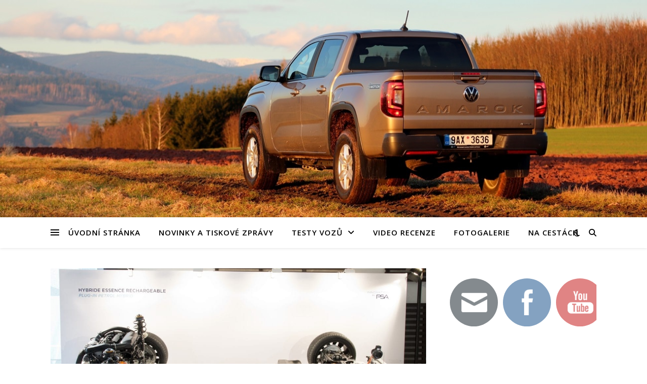

--- FILE ---
content_type: text/html; charset=UTF-8
request_url: https://www.autazive.cz/psa-vystrkuje-elektricke-ruzky-cesta-spravnym-smerem/
body_size: 31360
content:
<!DOCTYPE html>
<html dir="ltr" lang="cs" prefix="og: https://ogp.me/ns#">
<head>
	<meta charset="UTF-8">
	<meta name="viewport" content="width=device-width, initial-scale=1.0" />
	<link rel="profile" href="https://gmpg.org/xfn/11">

<title>PSA vystrkuje elektrické růžky – cesta správným směrem? |</title>

		<!-- All in One SEO 4.9.3 - aioseo.com -->
	<meta name="robots" content="max-image-preview:large" />
	<meta name="author" content="Tomáš Sacher"/>
	<meta name="google-site-verification" content="4r3-gzblKgEr7-3yQT1O3cWCdL5AxIRDz6vPDv8cTug" />
	<link rel="canonical" href="https://www.autazive.cz/psa-vystrkuje-elektricke-ruzky-cesta-spravnym-smerem/" />
	<meta name="generator" content="All in One SEO (AIOSEO) 4.9.3" />
		<meta property="og:locale" content="cs_CZ" />
		<meta property="og:site_name" content="|" />
		<meta property="og:type" content="activity" />
		<meta property="og:title" content="PSA vystrkuje elektrické růžky – cesta správným směrem? |" />
		<meta property="og:url" content="https://www.autazive.cz/psa-vystrkuje-elektricke-ruzky-cesta-spravnym-smerem/" />
		<meta name="twitter:card" content="summary" />
		<meta name="twitter:title" content="PSA vystrkuje elektrické růžky – cesta správným směrem? |" />
		<script type="application/ld+json" class="aioseo-schema">
			{"@context":"https:\/\/schema.org","@graph":[{"@type":"Article","@id":"https:\/\/www.autazive.cz\/psa-vystrkuje-elektricke-ruzky-cesta-spravnym-smerem\/#article","name":"PSA vystrkuje elektrick\u00e9 r\u016f\u017eky \u2013 cesta spr\u00e1vn\u00fdm sm\u011brem? |","headline":"PSA vystrkuje elektrick\u00e9 r\u016f\u017eky &#8211; cesta spr\u00e1vn\u00fdm sm\u011brem?","author":{"@id":"https:\/\/www.autazive.cz\/author\/tomassacher\/#author"},"publisher":{"@id":"https:\/\/www.autazive.cz\/#organization"},"image":{"@type":"ImageObject","url":"https:\/\/www.autazive.cz\/wp-content\/uploads\/psa-elektromobilita.jpg","width":1920,"height":1078},"datePublished":"2021-01-11T21:06:22+01:00","dateModified":"2021-01-11T21:06:22+01:00","inLanguage":"cs-CZ","mainEntityOfPage":{"@id":"https:\/\/www.autazive.cz\/psa-vystrkuje-elektricke-ruzky-cesta-spravnym-smerem\/#webpage"},"isPartOf":{"@id":"https:\/\/www.autazive.cz\/psa-vystrkuje-elektricke-ruzky-cesta-spravnym-smerem\/#webpage"},"articleSection":"Testy Citro\u00ebn, Testy DS Automobiles, Testy Opel, Testy Peugeot, Testy voz\u016f, Citro\u00ebn, DS Automobiles, Elektromobil, Opel, Peugeot"},{"@type":"BreadcrumbList","@id":"https:\/\/www.autazive.cz\/psa-vystrkuje-elektricke-ruzky-cesta-spravnym-smerem\/#breadcrumblist","itemListElement":[{"@type":"ListItem","@id":"https:\/\/www.autazive.cz#listItem","position":1,"name":"Home","item":"https:\/\/www.autazive.cz","nextItem":{"@type":"ListItem","@id":"https:\/\/www.autazive.cz\/category\/testy-vozu\/#listItem","name":"Testy voz\u016f"}},{"@type":"ListItem","@id":"https:\/\/www.autazive.cz\/category\/testy-vozu\/#listItem","position":2,"name":"Testy voz\u016f","item":"https:\/\/www.autazive.cz\/category\/testy-vozu\/","nextItem":{"@type":"ListItem","@id":"https:\/\/www.autazive.cz\/category\/testy-vozu\/testy-peugeot\/#listItem","name":"Testy Peugeot"},"previousItem":{"@type":"ListItem","@id":"https:\/\/www.autazive.cz#listItem","name":"Home"}},{"@type":"ListItem","@id":"https:\/\/www.autazive.cz\/category\/testy-vozu\/testy-peugeot\/#listItem","position":3,"name":"Testy Peugeot","item":"https:\/\/www.autazive.cz\/category\/testy-vozu\/testy-peugeot\/","nextItem":{"@type":"ListItem","@id":"https:\/\/www.autazive.cz\/psa-vystrkuje-elektricke-ruzky-cesta-spravnym-smerem\/#listItem","name":"PSA vystrkuje elektrick\u00e9 r\u016f\u017eky &#8211; cesta spr\u00e1vn\u00fdm sm\u011brem?"},"previousItem":{"@type":"ListItem","@id":"https:\/\/www.autazive.cz\/category\/testy-vozu\/#listItem","name":"Testy voz\u016f"}},{"@type":"ListItem","@id":"https:\/\/www.autazive.cz\/psa-vystrkuje-elektricke-ruzky-cesta-spravnym-smerem\/#listItem","position":4,"name":"PSA vystrkuje elektrick\u00e9 r\u016f\u017eky &#8211; cesta spr\u00e1vn\u00fdm sm\u011brem?","previousItem":{"@type":"ListItem","@id":"https:\/\/www.autazive.cz\/category\/testy-vozu\/testy-peugeot\/#listItem","name":"Testy Peugeot"}}]},{"@type":"Organization","@id":"https:\/\/www.autazive.cz\/#organization","url":"https:\/\/www.autazive.cz\/"},{"@type":"Person","@id":"https:\/\/www.autazive.cz\/author\/tomassacher\/#author","url":"https:\/\/www.autazive.cz\/author\/tomassacher\/","name":"Tom\u00e1\u0161 Sacher","image":{"@type":"ImageObject","@id":"https:\/\/www.autazive.cz\/psa-vystrkuje-elektricke-ruzky-cesta-spravnym-smerem\/#authorImage","url":"https:\/\/secure.gravatar.com\/avatar\/866c8cd875e1597316ffcbc0560fc8d9?s=96&d=mm&r=g","width":96,"height":96,"caption":"Tom\u00e1\u0161 Sacher"}},{"@type":"WebPage","@id":"https:\/\/www.autazive.cz\/psa-vystrkuje-elektricke-ruzky-cesta-spravnym-smerem\/#webpage","url":"https:\/\/www.autazive.cz\/psa-vystrkuje-elektricke-ruzky-cesta-spravnym-smerem\/","name":"PSA vystrkuje elektrick\u00e9 r\u016f\u017eky \u2013 cesta spr\u00e1vn\u00fdm sm\u011brem? |","inLanguage":"cs-CZ","isPartOf":{"@id":"https:\/\/www.autazive.cz\/#website"},"breadcrumb":{"@id":"https:\/\/www.autazive.cz\/psa-vystrkuje-elektricke-ruzky-cesta-spravnym-smerem\/#breadcrumblist"},"author":{"@id":"https:\/\/www.autazive.cz\/author\/tomassacher\/#author"},"creator":{"@id":"https:\/\/www.autazive.cz\/author\/tomassacher\/#author"},"image":{"@type":"ImageObject","url":"https:\/\/www.autazive.cz\/wp-content\/uploads\/psa-elektromobilita.jpg","@id":"https:\/\/www.autazive.cz\/psa-vystrkuje-elektricke-ruzky-cesta-spravnym-smerem\/#mainImage","width":1920,"height":1078},"primaryImageOfPage":{"@id":"https:\/\/www.autazive.cz\/psa-vystrkuje-elektricke-ruzky-cesta-spravnym-smerem\/#mainImage"},"datePublished":"2021-01-11T21:06:22+01:00","dateModified":"2021-01-11T21:06:22+01:00"},{"@type":"WebSite","@id":"https:\/\/www.autazive.cz\/#website","url":"https:\/\/www.autazive.cz\/","name":"Auta \u017div\u011b","inLanguage":"cs-CZ","publisher":{"@id":"https:\/\/www.autazive.cz\/#organization"}}]}
		</script>
		<!-- All in One SEO -->

<link rel='dns-prefetch' href='//www.googletagmanager.com' />
<link rel='dns-prefetch' href='//fonts.googleapis.com' />
<link rel="alternate" type="application/rss+xml" title=" &raquo; RSS zdroj" href="https://www.autazive.cz/feed/" />
<link rel="alternate" type="application/rss+xml" title=" &raquo; RSS komentářů" href="https://www.autazive.cz/comments/feed/" />
<link rel="alternate" type="application/rss+xml" title=" &raquo; RSS komentářů pro PSA vystrkuje elektrické růžky &#8211; cesta správným směrem?" href="https://www.autazive.cz/psa-vystrkuje-elektricke-ruzky-cesta-spravnym-smerem/feed/" />
<script type="text/javascript">
/* <![CDATA[ */
window._wpemojiSettings = {"baseUrl":"https:\/\/s.w.org\/images\/core\/emoji\/15.0.3\/72x72\/","ext":".png","svgUrl":"https:\/\/s.w.org\/images\/core\/emoji\/15.0.3\/svg\/","svgExt":".svg","source":{"concatemoji":"https:\/\/www.autazive.cz\/wp-includes\/js\/wp-emoji-release.min.js?ver=6.6.4"}};
/*! This file is auto-generated */
!function(i,n){var o,s,e;function c(e){try{var t={supportTests:e,timestamp:(new Date).valueOf()};sessionStorage.setItem(o,JSON.stringify(t))}catch(e){}}function p(e,t,n){e.clearRect(0,0,e.canvas.width,e.canvas.height),e.fillText(t,0,0);var t=new Uint32Array(e.getImageData(0,0,e.canvas.width,e.canvas.height).data),r=(e.clearRect(0,0,e.canvas.width,e.canvas.height),e.fillText(n,0,0),new Uint32Array(e.getImageData(0,0,e.canvas.width,e.canvas.height).data));return t.every(function(e,t){return e===r[t]})}function u(e,t,n){switch(t){case"flag":return n(e,"\ud83c\udff3\ufe0f\u200d\u26a7\ufe0f","\ud83c\udff3\ufe0f\u200b\u26a7\ufe0f")?!1:!n(e,"\ud83c\uddfa\ud83c\uddf3","\ud83c\uddfa\u200b\ud83c\uddf3")&&!n(e,"\ud83c\udff4\udb40\udc67\udb40\udc62\udb40\udc65\udb40\udc6e\udb40\udc67\udb40\udc7f","\ud83c\udff4\u200b\udb40\udc67\u200b\udb40\udc62\u200b\udb40\udc65\u200b\udb40\udc6e\u200b\udb40\udc67\u200b\udb40\udc7f");case"emoji":return!n(e,"\ud83d\udc26\u200d\u2b1b","\ud83d\udc26\u200b\u2b1b")}return!1}function f(e,t,n){var r="undefined"!=typeof WorkerGlobalScope&&self instanceof WorkerGlobalScope?new OffscreenCanvas(300,150):i.createElement("canvas"),a=r.getContext("2d",{willReadFrequently:!0}),o=(a.textBaseline="top",a.font="600 32px Arial",{});return e.forEach(function(e){o[e]=t(a,e,n)}),o}function t(e){var t=i.createElement("script");t.src=e,t.defer=!0,i.head.appendChild(t)}"undefined"!=typeof Promise&&(o="wpEmojiSettingsSupports",s=["flag","emoji"],n.supports={everything:!0,everythingExceptFlag:!0},e=new Promise(function(e){i.addEventListener("DOMContentLoaded",e,{once:!0})}),new Promise(function(t){var n=function(){try{var e=JSON.parse(sessionStorage.getItem(o));if("object"==typeof e&&"number"==typeof e.timestamp&&(new Date).valueOf()<e.timestamp+604800&&"object"==typeof e.supportTests)return e.supportTests}catch(e){}return null}();if(!n){if("undefined"!=typeof Worker&&"undefined"!=typeof OffscreenCanvas&&"undefined"!=typeof URL&&URL.createObjectURL&&"undefined"!=typeof Blob)try{var e="postMessage("+f.toString()+"("+[JSON.stringify(s),u.toString(),p.toString()].join(",")+"));",r=new Blob([e],{type:"text/javascript"}),a=new Worker(URL.createObjectURL(r),{name:"wpTestEmojiSupports"});return void(a.onmessage=function(e){c(n=e.data),a.terminate(),t(n)})}catch(e){}c(n=f(s,u,p))}t(n)}).then(function(e){for(var t in e)n.supports[t]=e[t],n.supports.everything=n.supports.everything&&n.supports[t],"flag"!==t&&(n.supports.everythingExceptFlag=n.supports.everythingExceptFlag&&n.supports[t]);n.supports.everythingExceptFlag=n.supports.everythingExceptFlag&&!n.supports.flag,n.DOMReady=!1,n.readyCallback=function(){n.DOMReady=!0}}).then(function(){return e}).then(function(){var e;n.supports.everything||(n.readyCallback(),(e=n.source||{}).concatemoji?t(e.concatemoji):e.wpemoji&&e.twemoji&&(t(e.twemoji),t(e.wpemoji)))}))}((window,document),window._wpemojiSettings);
/* ]]> */
</script>

<style id='wp-emoji-styles-inline-css' type='text/css'>

	img.wp-smiley, img.emoji {
		display: inline !important;
		border: none !important;
		box-shadow: none !important;
		height: 1em !important;
		width: 1em !important;
		margin: 0 0.07em !important;
		vertical-align: -0.1em !important;
		background: none !important;
		padding: 0 !important;
	}
</style>
<link rel='stylesheet' id='wp-block-library-css' href='https://www.autazive.cz/wp-includes/css/dist/block-library/style.min.css?ver=6.6.4' type='text/css' media='all' />
<link rel='stylesheet' id='aioseo/css/src/vue/standalone/blocks/table-of-contents/global.scss-css' href='https://www.autazive.cz/wp-content/plugins/all-in-one-seo-pack/dist/Lite/assets/css/table-of-contents/global.e90f6d47.css?ver=4.9.3' type='text/css' media='all' />
<style id='classic-theme-styles-inline-css' type='text/css'>
/*! This file is auto-generated */
.wp-block-button__link{color:#fff;background-color:#32373c;border-radius:9999px;box-shadow:none;text-decoration:none;padding:calc(.667em + 2px) calc(1.333em + 2px);font-size:1.125em}.wp-block-file__button{background:#32373c;color:#fff;text-decoration:none}
</style>
<style id='global-styles-inline-css' type='text/css'>
:root{--wp--preset--aspect-ratio--square: 1;--wp--preset--aspect-ratio--4-3: 4/3;--wp--preset--aspect-ratio--3-4: 3/4;--wp--preset--aspect-ratio--3-2: 3/2;--wp--preset--aspect-ratio--2-3: 2/3;--wp--preset--aspect-ratio--16-9: 16/9;--wp--preset--aspect-ratio--9-16: 9/16;--wp--preset--color--black: #000000;--wp--preset--color--cyan-bluish-gray: #abb8c3;--wp--preset--color--white: #ffffff;--wp--preset--color--pale-pink: #f78da7;--wp--preset--color--vivid-red: #cf2e2e;--wp--preset--color--luminous-vivid-orange: #ff6900;--wp--preset--color--luminous-vivid-amber: #fcb900;--wp--preset--color--light-green-cyan: #7bdcb5;--wp--preset--color--vivid-green-cyan: #00d084;--wp--preset--color--pale-cyan-blue: #8ed1fc;--wp--preset--color--vivid-cyan-blue: #0693e3;--wp--preset--color--vivid-purple: #9b51e0;--wp--preset--gradient--vivid-cyan-blue-to-vivid-purple: linear-gradient(135deg,rgba(6,147,227,1) 0%,rgb(155,81,224) 100%);--wp--preset--gradient--light-green-cyan-to-vivid-green-cyan: linear-gradient(135deg,rgb(122,220,180) 0%,rgb(0,208,130) 100%);--wp--preset--gradient--luminous-vivid-amber-to-luminous-vivid-orange: linear-gradient(135deg,rgba(252,185,0,1) 0%,rgba(255,105,0,1) 100%);--wp--preset--gradient--luminous-vivid-orange-to-vivid-red: linear-gradient(135deg,rgba(255,105,0,1) 0%,rgb(207,46,46) 100%);--wp--preset--gradient--very-light-gray-to-cyan-bluish-gray: linear-gradient(135deg,rgb(238,238,238) 0%,rgb(169,184,195) 100%);--wp--preset--gradient--cool-to-warm-spectrum: linear-gradient(135deg,rgb(74,234,220) 0%,rgb(151,120,209) 20%,rgb(207,42,186) 40%,rgb(238,44,130) 60%,rgb(251,105,98) 80%,rgb(254,248,76) 100%);--wp--preset--gradient--blush-light-purple: linear-gradient(135deg,rgb(255,206,236) 0%,rgb(152,150,240) 100%);--wp--preset--gradient--blush-bordeaux: linear-gradient(135deg,rgb(254,205,165) 0%,rgb(254,45,45) 50%,rgb(107,0,62) 100%);--wp--preset--gradient--luminous-dusk: linear-gradient(135deg,rgb(255,203,112) 0%,rgb(199,81,192) 50%,rgb(65,88,208) 100%);--wp--preset--gradient--pale-ocean: linear-gradient(135deg,rgb(255,245,203) 0%,rgb(182,227,212) 50%,rgb(51,167,181) 100%);--wp--preset--gradient--electric-grass: linear-gradient(135deg,rgb(202,248,128) 0%,rgb(113,206,126) 100%);--wp--preset--gradient--midnight: linear-gradient(135deg,rgb(2,3,129) 0%,rgb(40,116,252) 100%);--wp--preset--font-size--small: 13px;--wp--preset--font-size--medium: 20px;--wp--preset--font-size--large: 36px;--wp--preset--font-size--x-large: 42px;--wp--preset--spacing--20: 0.44rem;--wp--preset--spacing--30: 0.67rem;--wp--preset--spacing--40: 1rem;--wp--preset--spacing--50: 1.5rem;--wp--preset--spacing--60: 2.25rem;--wp--preset--spacing--70: 3.38rem;--wp--preset--spacing--80: 5.06rem;--wp--preset--shadow--natural: 6px 6px 9px rgba(0, 0, 0, 0.2);--wp--preset--shadow--deep: 12px 12px 50px rgba(0, 0, 0, 0.4);--wp--preset--shadow--sharp: 6px 6px 0px rgba(0, 0, 0, 0.2);--wp--preset--shadow--outlined: 6px 6px 0px -3px rgba(255, 255, 255, 1), 6px 6px rgba(0, 0, 0, 1);--wp--preset--shadow--crisp: 6px 6px 0px rgba(0, 0, 0, 1);}:where(.is-layout-flex){gap: 0.5em;}:where(.is-layout-grid){gap: 0.5em;}body .is-layout-flex{display: flex;}.is-layout-flex{flex-wrap: wrap;align-items: center;}.is-layout-flex > :is(*, div){margin: 0;}body .is-layout-grid{display: grid;}.is-layout-grid > :is(*, div){margin: 0;}:where(.wp-block-columns.is-layout-flex){gap: 2em;}:where(.wp-block-columns.is-layout-grid){gap: 2em;}:where(.wp-block-post-template.is-layout-flex){gap: 1.25em;}:where(.wp-block-post-template.is-layout-grid){gap: 1.25em;}.has-black-color{color: var(--wp--preset--color--black) !important;}.has-cyan-bluish-gray-color{color: var(--wp--preset--color--cyan-bluish-gray) !important;}.has-white-color{color: var(--wp--preset--color--white) !important;}.has-pale-pink-color{color: var(--wp--preset--color--pale-pink) !important;}.has-vivid-red-color{color: var(--wp--preset--color--vivid-red) !important;}.has-luminous-vivid-orange-color{color: var(--wp--preset--color--luminous-vivid-orange) !important;}.has-luminous-vivid-amber-color{color: var(--wp--preset--color--luminous-vivid-amber) !important;}.has-light-green-cyan-color{color: var(--wp--preset--color--light-green-cyan) !important;}.has-vivid-green-cyan-color{color: var(--wp--preset--color--vivid-green-cyan) !important;}.has-pale-cyan-blue-color{color: var(--wp--preset--color--pale-cyan-blue) !important;}.has-vivid-cyan-blue-color{color: var(--wp--preset--color--vivid-cyan-blue) !important;}.has-vivid-purple-color{color: var(--wp--preset--color--vivid-purple) !important;}.has-black-background-color{background-color: var(--wp--preset--color--black) !important;}.has-cyan-bluish-gray-background-color{background-color: var(--wp--preset--color--cyan-bluish-gray) !important;}.has-white-background-color{background-color: var(--wp--preset--color--white) !important;}.has-pale-pink-background-color{background-color: var(--wp--preset--color--pale-pink) !important;}.has-vivid-red-background-color{background-color: var(--wp--preset--color--vivid-red) !important;}.has-luminous-vivid-orange-background-color{background-color: var(--wp--preset--color--luminous-vivid-orange) !important;}.has-luminous-vivid-amber-background-color{background-color: var(--wp--preset--color--luminous-vivid-amber) !important;}.has-light-green-cyan-background-color{background-color: var(--wp--preset--color--light-green-cyan) !important;}.has-vivid-green-cyan-background-color{background-color: var(--wp--preset--color--vivid-green-cyan) !important;}.has-pale-cyan-blue-background-color{background-color: var(--wp--preset--color--pale-cyan-blue) !important;}.has-vivid-cyan-blue-background-color{background-color: var(--wp--preset--color--vivid-cyan-blue) !important;}.has-vivid-purple-background-color{background-color: var(--wp--preset--color--vivid-purple) !important;}.has-black-border-color{border-color: var(--wp--preset--color--black) !important;}.has-cyan-bluish-gray-border-color{border-color: var(--wp--preset--color--cyan-bluish-gray) !important;}.has-white-border-color{border-color: var(--wp--preset--color--white) !important;}.has-pale-pink-border-color{border-color: var(--wp--preset--color--pale-pink) !important;}.has-vivid-red-border-color{border-color: var(--wp--preset--color--vivid-red) !important;}.has-luminous-vivid-orange-border-color{border-color: var(--wp--preset--color--luminous-vivid-orange) !important;}.has-luminous-vivid-amber-border-color{border-color: var(--wp--preset--color--luminous-vivid-amber) !important;}.has-light-green-cyan-border-color{border-color: var(--wp--preset--color--light-green-cyan) !important;}.has-vivid-green-cyan-border-color{border-color: var(--wp--preset--color--vivid-green-cyan) !important;}.has-pale-cyan-blue-border-color{border-color: var(--wp--preset--color--pale-cyan-blue) !important;}.has-vivid-cyan-blue-border-color{border-color: var(--wp--preset--color--vivid-cyan-blue) !important;}.has-vivid-purple-border-color{border-color: var(--wp--preset--color--vivid-purple) !important;}.has-vivid-cyan-blue-to-vivid-purple-gradient-background{background: var(--wp--preset--gradient--vivid-cyan-blue-to-vivid-purple) !important;}.has-light-green-cyan-to-vivid-green-cyan-gradient-background{background: var(--wp--preset--gradient--light-green-cyan-to-vivid-green-cyan) !important;}.has-luminous-vivid-amber-to-luminous-vivid-orange-gradient-background{background: var(--wp--preset--gradient--luminous-vivid-amber-to-luminous-vivid-orange) !important;}.has-luminous-vivid-orange-to-vivid-red-gradient-background{background: var(--wp--preset--gradient--luminous-vivid-orange-to-vivid-red) !important;}.has-very-light-gray-to-cyan-bluish-gray-gradient-background{background: var(--wp--preset--gradient--very-light-gray-to-cyan-bluish-gray) !important;}.has-cool-to-warm-spectrum-gradient-background{background: var(--wp--preset--gradient--cool-to-warm-spectrum) !important;}.has-blush-light-purple-gradient-background{background: var(--wp--preset--gradient--blush-light-purple) !important;}.has-blush-bordeaux-gradient-background{background: var(--wp--preset--gradient--blush-bordeaux) !important;}.has-luminous-dusk-gradient-background{background: var(--wp--preset--gradient--luminous-dusk) !important;}.has-pale-ocean-gradient-background{background: var(--wp--preset--gradient--pale-ocean) !important;}.has-electric-grass-gradient-background{background: var(--wp--preset--gradient--electric-grass) !important;}.has-midnight-gradient-background{background: var(--wp--preset--gradient--midnight) !important;}.has-small-font-size{font-size: var(--wp--preset--font-size--small) !important;}.has-medium-font-size{font-size: var(--wp--preset--font-size--medium) !important;}.has-large-font-size{font-size: var(--wp--preset--font-size--large) !important;}.has-x-large-font-size{font-size: var(--wp--preset--font-size--x-large) !important;}
:where(.wp-block-post-template.is-layout-flex){gap: 1.25em;}:where(.wp-block-post-template.is-layout-grid){gap: 1.25em;}
:where(.wp-block-columns.is-layout-flex){gap: 2em;}:where(.wp-block-columns.is-layout-grid){gap: 2em;}
:root :where(.wp-block-pullquote){font-size: 1.5em;line-height: 1.6;}
</style>
<link rel='stylesheet' id='bwg_fonts-css' href='https://www.autazive.cz/wp-content/plugins/photo-gallery/css/bwg-fonts/fonts.css?ver=0.0.1' type='text/css' media='all' />
<link rel='stylesheet' id='sumoselect-css' href='https://www.autazive.cz/wp-content/plugins/photo-gallery/css/sumoselect.min.css?ver=3.4.6' type='text/css' media='all' />
<link rel='stylesheet' id='mCustomScrollbar-css' href='https://www.autazive.cz/wp-content/plugins/photo-gallery/css/jquery.mCustomScrollbar.min.css?ver=3.1.5' type='text/css' media='all' />
<link rel='stylesheet' id='bwg_frontend-css' href='https://www.autazive.cz/wp-content/plugins/photo-gallery/css/styles.min.css?ver=1.8.35' type='text/css' media='all' />
<link rel='stylesheet' id='rw-slider-image-script-css' href='https://www.autazive.cz/wp-content/plugins/slider-images/style/rw-slider-image-widget.css?ver=6.6.4' type='text/css' media='all' />
<link rel='stylesheet' id='rw-slider-image-style-fontawesome-css' href='https://www.autazive.cz/wp-content/plugins/slider-images/style/richwebicons.css?ver=6.6.4' type='text/css' media='all' />
<link rel='stylesheet' id='social-widget-css' href='https://www.autazive.cz/wp-content/plugins/social-media-widget/social_widget.css?ver=6.6.4' type='text/css' media='all' />
<link rel='stylesheet' id='SFSImainCss-css' href='https://www.autazive.cz/wp-content/plugins/ultimate-social-media-icons/css/sfsi-style.css?ver=2.9.4' type='text/css' media='all' />
<link rel='stylesheet' id='ashe-style-css' href='https://www.autazive.cz/wp-content/themes/ashe/style.css?ver=2.234' type='text/css' media='all' />
<link rel='stylesheet' id='fontawesome-css' href='https://www.autazive.cz/wp-content/themes/ashe/assets/css/fontawesome.min.css?ver=6.5.1' type='text/css' media='all' />
<link rel='stylesheet' id='fontello-css' href='https://www.autazive.cz/wp-content/themes/ashe/assets/css/fontello.css?ver=6.6.4' type='text/css' media='all' />
<link rel='stylesheet' id='slick-css' href='https://www.autazive.cz/wp-content/themes/ashe/assets/css/slick.css?ver=6.6.4' type='text/css' media='all' />
<link rel='stylesheet' id='scrollbar-css' href='https://www.autazive.cz/wp-content/themes/ashe/assets/css/perfect-scrollbar.css?ver=6.6.4' type='text/css' media='all' />
<link rel='stylesheet' id='ashe-responsive-css' href='https://www.autazive.cz/wp-content/themes/ashe/assets/css/responsive.css?ver=1.9.7' type='text/css' media='all' />
<link rel='stylesheet' id='ashe-playfair-font-css' href='//fonts.googleapis.com/css?family=Playfair+Display%3A400%2C700&#038;ver=1.0.0' type='text/css' media='all' />
<link rel='stylesheet' id='ashe-opensans-font-css' href='//fonts.googleapis.com/css?family=Open+Sans%3A400italic%2C400%2C600italic%2C600%2C700italic%2C700&#038;ver=1.0.0' type='text/css' media='all' />
<link rel='stylesheet' id='__EPYT__style-css' href='https://www.autazive.cz/wp-content/plugins/youtube-embed-plus/styles/ytprefs.min.css?ver=14.1.6.1' type='text/css' media='all' />
<style id='__EPYT__style-inline-css' type='text/css'>

                .epyt-gallery-thumb {
                        width: 33.333%;
                }
                
</style>
<script type="text/javascript" src="https://www.autazive.cz/wp-includes/js/jquery/jquery.min.js?ver=3.7.1" id="jquery-core-js"></script>
<script type="text/javascript" src="https://www.autazive.cz/wp-includes/js/jquery/jquery-migrate.min.js?ver=3.4.1" id="jquery-migrate-js"></script>
<script type="text/javascript" src="https://www.autazive.cz/wp-content/plugins/photo-gallery/js/jquery.sumoselect.min.js?ver=3.4.6" id="sumoselect-js"></script>
<script type="text/javascript" src="https://www.autazive.cz/wp-content/plugins/photo-gallery/js/tocca.min.js?ver=2.0.9" id="bwg_mobile-js"></script>
<script type="text/javascript" src="https://www.autazive.cz/wp-content/plugins/photo-gallery/js/jquery.mCustomScrollbar.concat.min.js?ver=3.1.5" id="mCustomScrollbar-js"></script>
<script type="text/javascript" src="https://www.autazive.cz/wp-content/plugins/photo-gallery/js/jquery.fullscreen.min.js?ver=0.6.0" id="jquery-fullscreen-js"></script>
<script type="text/javascript" id="bwg_frontend-js-extra">
/* <![CDATA[ */
var bwg_objectsL10n = {"bwg_field_required":"je povinn\u00e9 pole.","bwg_mail_validation":"Toto nen\u00ed platn\u00e1 e-mailov\u00e1 adresa.","bwg_search_result":"Nejsou \u017e\u00e1dn\u00e9 sn\u00edmky, kter\u00e9 odpov\u00eddaj\u00ed zadan\u00fdm.","bwg_select_tag":"Select Tag","bwg_order_by":"Order By","bwg_search":"Hledat","bwg_show_ecommerce":"Show Ecommerce","bwg_hide_ecommerce":"Hide Ecommerce","bwg_show_comments":"Zobrazit koment\u00e1\u0159e","bwg_hide_comments":"Skr\u00fdt koment\u00e1\u0159e","bwg_restore":"Obnovit","bwg_maximize":"Maximalizovat","bwg_fullscreen":"Cel\u00e1 obrazovka","bwg_exit_fullscreen":"Ukon\u010dete cel\u00e1 obrazovka","bwg_search_tag":"SEARCH...","bwg_tag_no_match":"No tags found","bwg_all_tags_selected":"All tags selected","bwg_tags_selected":"tags selected","play":"P\u0159ehr\u00e1t","pause":"Pauza","is_pro":"","bwg_play":"P\u0159ehr\u00e1t","bwg_pause":"Pauza","bwg_hide_info":"Skr\u00fdt","bwg_show_info":"Zobrazit informace","bwg_hide_rating":"Hide rating","bwg_show_rating":"Show rating","ok":"Ok","cancel":"Cancel","select_all":"Select all","lazy_load":"0","lazy_loader":"https:\/\/www.autazive.cz\/wp-content\/plugins\/photo-gallery\/images\/ajax_loader.png","front_ajax":"0","bwg_tag_see_all":"see all tags","bwg_tag_see_less":"see less tags"};
/* ]]> */
</script>
<script type="text/javascript" src="https://www.autazive.cz/wp-content/plugins/photo-gallery/js/scripts.min.js?ver=1.8.35" id="bwg_frontend-js"></script>
<script type="text/javascript" src="https://www.autazive.cz/wp-includes/js/jquery/ui/core.min.js?ver=1.13.3" id="jquery-ui-core-js"></script>
<script type="text/javascript" src="https://www.autazive.cz/wp-content/plugins/slider-images/scripts/rw-slider-image-widget.js?ver=6.6.4" id="rw-slider-image-script-js"></script>
<script type="text/javascript" src="https://www.autazive.cz/wp-content/plugins/slider-images/scripts/jquery.easing.1.2.js?ver=6.6.4" id="rw-slider-image-script-easing-js"></script>
<script type="text/javascript" src="https://www.autazive.cz/wp-content/plugins/slider-images/scripts/jquery.anythingslider.min.js?ver=6.6.4" id="rw-slider-image-script-anythingslider-js"></script>
<script type="text/javascript" src="https://www.autazive.cz/wp-content/plugins/slider-images/scripts/jquery.colorbox-min.js?ver=6.6.4" id="rw-slider-image-script-colorbox-js"></script>

<!-- Google Analytics snippet added by Site Kit -->
<script type="text/javascript" src="https://www.googletagmanager.com/gtag/js?id=UA-241585694-1" id="google_gtagjs-js" async></script>
<script type="text/javascript" id="google_gtagjs-js-after">
/* <![CDATA[ */
window.dataLayer = window.dataLayer || [];function gtag(){dataLayer.push(arguments);}
gtag('set', 'linker', {"domains":["www.autazive.cz"]} );
gtag("js", new Date());
gtag("set", "developer_id.dZTNiMT", true);
gtag("config", "UA-241585694-1", {"anonymize_ip":true});
gtag("config", "GT-KD2F9R2");
/* ]]> */
</script>

<!-- End Google Analytics snippet added by Site Kit -->
<script type="text/javascript" id="__ytprefs__-js-extra">
/* <![CDATA[ */
var _EPYT_ = {"ajaxurl":"https:\/\/www.autazive.cz\/wp-admin\/admin-ajax.php","security":"d44a5d21b7","gallery_scrolloffset":"20","eppathtoscripts":"https:\/\/www.autazive.cz\/wp-content\/plugins\/youtube-embed-plus\/scripts\/","eppath":"https:\/\/www.autazive.cz\/wp-content\/plugins\/youtube-embed-plus\/","epresponsiveselector":"[\"iframe.__youtube_prefs_widget__\"]","epdovol":"1","version":"14.1.6.1","evselector":"iframe.__youtube_prefs__[src], iframe[src*=\"youtube.com\/embed\/\"], iframe[src*=\"youtube-nocookie.com\/embed\/\"]","ajax_compat":"","maxres_facade":"eager","ytapi_load":"light","pause_others":"","stopMobileBuffer":"1","facade_mode":"","not_live_on_channel":"","vi_active":"","vi_js_posttypes":[]};
/* ]]> */
</script>
<script type="text/javascript" src="https://www.autazive.cz/wp-content/plugins/youtube-embed-plus/scripts/ytprefs.min.js?ver=14.1.6.1" id="__ytprefs__-js"></script>
<link rel="https://api.w.org/" href="https://www.autazive.cz/wp-json/" /><link rel="alternate" title="JSON" type="application/json" href="https://www.autazive.cz/wp-json/wp/v2/posts/2256" /><link rel="EditURI" type="application/rsd+xml" title="RSD" href="https://www.autazive.cz/xmlrpc.php?rsd" />
<meta name="generator" content="WordPress 6.6.4" />
<link rel='shortlink' href='https://www.autazive.cz/?p=2256' />
<link rel="alternate" title="oEmbed (JSON)" type="application/json+oembed" href="https://www.autazive.cz/wp-json/oembed/1.0/embed?url=https%3A%2F%2Fwww.autazive.cz%2Fpsa-vystrkuje-elektricke-ruzky-cesta-spravnym-smerem%2F" />
<link rel="alternate" title="oEmbed (XML)" type="text/xml+oembed" href="https://www.autazive.cz/wp-json/oembed/1.0/embed?url=https%3A%2F%2Fwww.autazive.cz%2Fpsa-vystrkuje-elektricke-ruzky-cesta-spravnym-smerem%2F&#038;format=xml" />
<meta property="fb:app_id" content="270153000839299"/><meta name="generator" content="Site Kit by Google 1.99.0" /><meta name="follow.[base64]" content="S60YUqWYfSfKMP1RRkHW"/><!-- Analytics by WP Statistics - https://wp-statistics.com -->
<link rel="pingback" href="https://www.autazive.cz/xmlrpc.php">
<style id="ashe_dynamic_css">body {background-color: #ffffff;}#top-bar {background-color: #ffffff;}#top-bar a {color: #000000;}#top-bar a:hover,#top-bar li.current-menu-item > a,#top-bar li.current-menu-ancestor > a,#top-bar .sub-menu li.current-menu-item > a,#top-bar .sub-menu li.current-menu-ancestor> a {color: #ca9b52;}#top-menu .sub-menu,#top-menu .sub-menu a {background-color: #ffffff;border-color: rgba(0,0,0, 0.05);}@media screen and ( max-width: 979px ) {.top-bar-socials {float: none !important;}.top-bar-socials a {line-height: 40px !important;}}.header-logo a,.site-description {color: #111;}.entry-header {background-color: #ffffff;}#main-nav {background-color: #ffffff;box-shadow: 0px 1px 5px rgba(0,0,0, 0.1);}#featured-links h6 {background-color: rgba(255,255,255, 0.85);color: #000000;}#main-nav a,#main-nav i,#main-nav #s {color: #000000;}.main-nav-sidebar span,.sidebar-alt-close-btn span {background-color: #000000;}#main-nav a:hover,#main-nav i:hover,#main-nav li.current-menu-item > a,#main-nav li.current-menu-ancestor > a,#main-nav .sub-menu li.current-menu-item > a,#main-nav .sub-menu li.current-menu-ancestor> a {color: #ca9b52;}.main-nav-sidebar:hover span {background-color: #ca9b52;}#main-menu .sub-menu,#main-menu .sub-menu a {background-color: #ffffff;border-color: rgba(0,0,0, 0.05);}#main-nav #s {background-color: #ffffff;}#main-nav #s::-webkit-input-placeholder { /* Chrome/Opera/Safari */color: rgba(0,0,0, 0.7);}#main-nav #s::-moz-placeholder { /* Firefox 19+ */color: rgba(0,0,0, 0.7);}#main-nav #s:-ms-input-placeholder { /* IE 10+ */color: rgba(0,0,0, 0.7);}#main-nav #s:-moz-placeholder { /* Firefox 18- */color: rgba(0,0,0, 0.7);}/* Background */.sidebar-alt,#featured-links,.main-content,.featured-slider-area,.page-content select,.page-content input,.page-content textarea {background-color: #ffffff;}/* Text */.page-content,.page-content select,.page-content input,.page-content textarea,.page-content .post-author a,.page-content .ashe-widget a,.page-content .comment-author {color: #464646;}/* Title */.page-content h1,.page-content h2,.page-content h3,.page-content h4,.page-content h5,.page-content h6,.page-content .post-title a,.page-content .author-description h4 a,.page-content .related-posts h4 a,.page-content .blog-pagination .previous-page a,.page-content .blog-pagination .next-page a,blockquote,.page-content .post-share a {color: #030303;}.page-content .post-title a:hover {color: rgba(3,3,3, 0.75);}/* Meta */.page-content .post-date,.page-content .post-comments,.page-content .post-author,.page-content [data-layout*="list"] .post-author a,.page-content .related-post-date,.page-content .comment-meta a,.page-content .author-share a,.page-content .post-tags a,.page-content .tagcloud a,.widget_categories li,.widget_archive li,.ahse-subscribe-box p,.rpwwt-post-author,.rpwwt-post-categories,.rpwwt-post-date,.rpwwt-post-comments-number {color: #a1a1a1;}.page-content input::-webkit-input-placeholder { /* Chrome/Opera/Safari */color: #a1a1a1;}.page-content input::-moz-placeholder { /* Firefox 19+ */color: #a1a1a1;}.page-content input:-ms-input-placeholder { /* IE 10+ */color: #a1a1a1;}.page-content input:-moz-placeholder { /* Firefox 18- */color: #a1a1a1;}/* Accent */a,.post-categories,.page-content .ashe-widget.widget_text a {color: #ca9b52;}/* Disable TMP.page-content .elementor a,.page-content .elementor a:hover {color: inherit;}*/.ps-container > .ps-scrollbar-y-rail > .ps-scrollbar-y {background: #ca9b52;}a:not(.header-logo-a):hover {color: rgba(202,155,82, 0.8);}blockquote {border-color: #ca9b52;}/* Selection */::-moz-selection {color: #ffffff;background: #ca9b52;}::selection {color: #ffffff;background: #ca9b52;}/* Border */.page-content .post-footer,[data-layout*="list"] .blog-grid > li,.page-content .author-description,.page-content .related-posts,.page-content .entry-comments,.page-content .ashe-widget li,.page-content #wp-calendar,.page-content #wp-calendar caption,.page-content #wp-calendar tbody td,.page-content .widget_nav_menu li a,.page-content .tagcloud a,.page-content select,.page-content input,.page-content textarea,.widget-title h2:before,.widget-title h2:after,.post-tags a,.gallery-caption,.wp-caption-text,table tr,table th,table td,pre,.category-description {border-color: #e8e8e8;}hr {background-color: #e8e8e8;}/* Buttons */.widget_search i,.widget_search #searchsubmit,.wp-block-search button,.single-navigation i,.page-content .submit,.page-content .blog-pagination.numeric a,.page-content .blog-pagination.load-more a,.page-content .ashe-subscribe-box input[type="submit"],.page-content .widget_wysija input[type="submit"],.page-content .post-password-form input[type="submit"],.page-content .wpcf7 [type="submit"] {color: #ffffff;background-color: #333333;}.single-navigation i:hover,.page-content .submit:hover,.ashe-boxed-style .page-content .submit:hover,.page-content .blog-pagination.numeric a:hover,.ashe-boxed-style .page-content .blog-pagination.numeric a:hover,.page-content .blog-pagination.numeric span,.page-content .blog-pagination.load-more a:hover,.page-content .ashe-subscribe-box input[type="submit"]:hover,.page-content .widget_wysija input[type="submit"]:hover,.page-content .post-password-form input[type="submit"]:hover,.page-content .wpcf7 [type="submit"]:hover {color: #ffffff;background-color: #ca9b52;}/* Image Overlay */.image-overlay,#infscr-loading,.page-content h4.image-overlay {color: #ffffff;background-color: rgba(73,73,73, 0.3);}.image-overlay a,.post-slider .prev-arrow,.post-slider .next-arrow,.page-content .image-overlay a,#featured-slider .slick-arrow,#featured-slider .slider-dots {color: #ffffff;}.slide-caption {background: rgba(255,255,255, 0.95);}#featured-slider .slick-active {background: #ffffff;}#page-footer,#page-footer select,#page-footer input,#page-footer textarea {background-color: #f6f6f6;color: #333333;}#page-footer,#page-footer a,#page-footer select,#page-footer input,#page-footer textarea {color: #333333;}#page-footer #s::-webkit-input-placeholder { /* Chrome/Opera/Safari */color: #333333;}#page-footer #s::-moz-placeholder { /* Firefox 19+ */color: #333333;}#page-footer #s:-ms-input-placeholder { /* IE 10+ */color: #333333;}#page-footer #s:-moz-placeholder { /* Firefox 18- */color: #333333;}/* Title */#page-footer h1,#page-footer h2,#page-footer h3,#page-footer h4,#page-footer h5,#page-footer h6 {color: #111111;}#page-footer a:hover {color: #ca9b52;}/* Border */#page-footer a,#page-footer .ashe-widget li,#page-footer #wp-calendar,#page-footer #wp-calendar caption,#page-footer #wp-calendar tbody td,#page-footer .widget_nav_menu li a,#page-footer select,#page-footer input,#page-footer textarea,#page-footer .widget-title h2:before,#page-footer .widget-title h2:after,.footer-widgets {border-color: #e0dbdb;}#page-footer hr {background-color: #e0dbdb;}.ashe-preloader-wrap {background-color: #ffffff;}@media screen and ( max-width: 768px ) {#featured-links {display: none;}}@media screen and ( max-width: 640px ) {.related-posts {display: none;}}.header-logo a {font-family: 'Open Sans';}#top-menu li a {font-family: 'Open Sans';}#main-menu li a {font-family: 'Open Sans';}#mobile-menu li,.mobile-menu-btn a {font-family: 'Open Sans';}#top-menu li a,#main-menu li a,#mobile-menu li,.mobile-menu-btn a {text-transform: uppercase;}.boxed-wrapper {max-width: 1160px;}.sidebar-alt {max-width: 370px;left: -370px; padding: 85px 35px 0px;}.sidebar-left,.sidebar-right {width: 337px;}.main-container {width: calc(100% - 337px);width: -webkit-calc(100% - 337px);}#top-bar > div,#main-nav > div,#featured-links,.main-content,.page-footer-inner,.featured-slider-area.boxed-wrapper {padding-left: 40px;padding-right: 40px;}#top-menu {float: left;}.top-bar-socials {float: right;}.entry-header {height: 500px;background-image:url(https://www.autazive.cz/wp-content/uploads/IMG_5120.jpg);background-size: cover;}.entry-header {background-position: center center;}.logo-img {max-width: 500px;}.mini-logo a {max-width: 70px;}#main-nav {text-align: center;}.main-nav-sidebar {position: absolute;top: 0px;left: 40px;z-index: 1;}.main-nav-icons {position: absolute;top: 0px;right: 40px;z-index: 2;}.mini-logo {position: absolute;left: auto;top: 0;}.main-nav-sidebar ~ .mini-logo {margin-left: 30px;}#featured-links .featured-link {margin-right: 20px;}#featured-links .featured-link:last-of-type {margin-right: 0;}#featured-links .featured-link {width: calc( (100% - -20px) / 0 - 1px);width: -webkit-calc( (100% - -20px) / 0- 1px);}.featured-link:nth-child(1) .cv-inner {display: none;}.featured-link:nth-child(2) .cv-inner {display: none;}.featured-link:nth-child(3) .cv-inner {display: none;}.blog-grid > li {width: 100%;margin-bottom: 30px;}.sidebar-right {padding-left: 37px;}.footer-widgets > .ashe-widget {width: 30%;margin-right: 5%;}.footer-widgets > .ashe-widget:nth-child(3n+3) {margin-right: 0;}.footer-widgets > .ashe-widget:nth-child(3n+4) {clear: both;}.copyright-info {float: right;}.footer-socials {float: left;}.woocommerce div.product .stock,.woocommerce div.product p.price,.woocommerce div.product span.price,.woocommerce ul.products li.product .price,.woocommerce-Reviews .woocommerce-review__author,.woocommerce form .form-row .required,.woocommerce form .form-row.woocommerce-invalid label,.woocommerce .page-content div.product .woocommerce-tabs ul.tabs li a {color: #464646;}.woocommerce a.remove:hover {color: #464646 !important;}.woocommerce a.remove,.woocommerce .product_meta,.page-content .woocommerce-breadcrumb,.page-content .woocommerce-review-link,.page-content .woocommerce-breadcrumb a,.page-content .woocommerce-MyAccount-navigation-link a,.woocommerce .woocommerce-info:before,.woocommerce .page-content .woocommerce-result-count,.woocommerce-page .page-content .woocommerce-result-count,.woocommerce-Reviews .woocommerce-review__published-date,.woocommerce .product_list_widget .quantity,.woocommerce .widget_products .amount,.woocommerce .widget_price_filter .price_slider_amount,.woocommerce .widget_recently_viewed_products .amount,.woocommerce .widget_top_rated_products .amount,.woocommerce .widget_recent_reviews .reviewer {color: #a1a1a1;}.woocommerce a.remove {color: #a1a1a1 !important;}p.demo_store,.woocommerce-store-notice,.woocommerce span.onsale { background-color: #ca9b52;}.woocommerce .star-rating::before,.woocommerce .star-rating span::before,.woocommerce .page-content ul.products li.product .button,.page-content .woocommerce ul.products li.product .button,.page-content .woocommerce-MyAccount-navigation-link.is-active a,.page-content .woocommerce-MyAccount-navigation-link a:hover { color: #ca9b52;}.woocommerce form.login,.woocommerce form.register,.woocommerce-account fieldset,.woocommerce form.checkout_coupon,.woocommerce .woocommerce-info,.woocommerce .woocommerce-error,.woocommerce .woocommerce-message,.woocommerce .widget_shopping_cart .total,.woocommerce.widget_shopping_cart .total,.woocommerce-Reviews .comment_container,.woocommerce-cart #payment ul.payment_methods,#add_payment_method #payment ul.payment_methods,.woocommerce-checkout #payment ul.payment_methods,.woocommerce div.product .woocommerce-tabs ul.tabs::before,.woocommerce div.product .woocommerce-tabs ul.tabs::after,.woocommerce div.product .woocommerce-tabs ul.tabs li,.woocommerce .woocommerce-MyAccount-navigation-link,.select2-container--default .select2-selection--single {border-color: #e8e8e8;}.woocommerce-cart #payment,#add_payment_method #payment,.woocommerce-checkout #payment,.woocommerce .woocommerce-info,.woocommerce .woocommerce-error,.woocommerce .woocommerce-message,.woocommerce div.product .woocommerce-tabs ul.tabs li {background-color: rgba(232,232,232, 0.3);}.woocommerce-cart #payment div.payment_box::before,#add_payment_method #payment div.payment_box::before,.woocommerce-checkout #payment div.payment_box::before {border-color: rgba(232,232,232, 0.5);}.woocommerce-cart #payment div.payment_box,#add_payment_method #payment div.payment_box,.woocommerce-checkout #payment div.payment_box {background-color: rgba(232,232,232, 0.5);}.page-content .woocommerce input.button,.page-content .woocommerce a.button,.page-content .woocommerce a.button.alt,.page-content .woocommerce button.button.alt,.page-content .woocommerce input.button.alt,.page-content .woocommerce #respond input#submit.alt,.woocommerce .page-content .widget_product_search input[type="submit"],.woocommerce .page-content .woocommerce-message .button,.woocommerce .page-content a.button.alt,.woocommerce .page-content button.button.alt,.woocommerce .page-content #respond input#submit,.woocommerce .page-content .widget_price_filter .button,.woocommerce .page-content .woocommerce-message .button,.woocommerce-page .page-content .woocommerce-message .button,.woocommerce .page-content nav.woocommerce-pagination ul li a,.woocommerce .page-content nav.woocommerce-pagination ul li span {color: #ffffff;background-color: #333333;}.page-content .woocommerce input.button:hover,.page-content .woocommerce a.button:hover,.page-content .woocommerce a.button.alt:hover,.ashe-boxed-style .page-content .woocommerce a.button.alt:hover,.page-content .woocommerce button.button.alt:hover,.page-content .woocommerce input.button.alt:hover,.page-content .woocommerce #respond input#submit.alt:hover,.woocommerce .page-content .woocommerce-message .button:hover,.woocommerce .page-content a.button.alt:hover,.woocommerce .page-content button.button.alt:hover,.ashe-boxed-style.woocommerce .page-content button.button.alt:hover,.ashe-boxed-style.woocommerce .page-content #respond input#submit:hover,.woocommerce .page-content #respond input#submit:hover,.woocommerce .page-content .widget_price_filter .button:hover,.woocommerce .page-content .woocommerce-message .button:hover,.woocommerce-page .page-content .woocommerce-message .button:hover,.woocommerce .page-content nav.woocommerce-pagination ul li a:hover,.woocommerce .page-content nav.woocommerce-pagination ul li span.current {color: #ffffff;background-color: #ca9b52;}.woocommerce .page-content nav.woocommerce-pagination ul li a.prev,.woocommerce .page-content nav.woocommerce-pagination ul li a.next {color: #333333;}.woocommerce .page-content nav.woocommerce-pagination ul li a.prev:hover,.woocommerce .page-content nav.woocommerce-pagination ul li a.next:hover {color: #ca9b52;}.woocommerce .page-content nav.woocommerce-pagination ul li a.prev:after,.woocommerce .page-content nav.woocommerce-pagination ul li a.next:after {color: #ffffff;}.woocommerce .page-content nav.woocommerce-pagination ul li a.prev:hover:after,.woocommerce .page-content nav.woocommerce-pagination ul li a.next:hover:after {color: #ffffff;}.cssload-cube{background-color:#333333;width:9px;height:9px;position:absolute;margin:auto;animation:cssload-cubemove 2s infinite ease-in-out;-o-animation:cssload-cubemove 2s infinite ease-in-out;-ms-animation:cssload-cubemove 2s infinite ease-in-out;-webkit-animation:cssload-cubemove 2s infinite ease-in-out;-moz-animation:cssload-cubemove 2s infinite ease-in-out}.cssload-cube1{left:13px;top:0;animation-delay:.1s;-o-animation-delay:.1s;-ms-animation-delay:.1s;-webkit-animation-delay:.1s;-moz-animation-delay:.1s}.cssload-cube2{left:25px;top:0;animation-delay:.2s;-o-animation-delay:.2s;-ms-animation-delay:.2s;-webkit-animation-delay:.2s;-moz-animation-delay:.2s}.cssload-cube3{left:38px;top:0;animation-delay:.3s;-o-animation-delay:.3s;-ms-animation-delay:.3s;-webkit-animation-delay:.3s;-moz-animation-delay:.3s}.cssload-cube4{left:0;top:13px;animation-delay:.1s;-o-animation-delay:.1s;-ms-animation-delay:.1s;-webkit-animation-delay:.1s;-moz-animation-delay:.1s}.cssload-cube5{left:13px;top:13px;animation-delay:.2s;-o-animation-delay:.2s;-ms-animation-delay:.2s;-webkit-animation-delay:.2s;-moz-animation-delay:.2s}.cssload-cube6{left:25px;top:13px;animation-delay:.3s;-o-animation-delay:.3s;-ms-animation-delay:.3s;-webkit-animation-delay:.3s;-moz-animation-delay:.3s}.cssload-cube7{left:38px;top:13px;animation-delay:.4s;-o-animation-delay:.4s;-ms-animation-delay:.4s;-webkit-animation-delay:.4s;-moz-animation-delay:.4s}.cssload-cube8{left:0;top:25px;animation-delay:.2s;-o-animation-delay:.2s;-ms-animation-delay:.2s;-webkit-animation-delay:.2s;-moz-animation-delay:.2s}.cssload-cube9{left:13px;top:25px;animation-delay:.3s;-o-animation-delay:.3s;-ms-animation-delay:.3s;-webkit-animation-delay:.3s;-moz-animation-delay:.3s}.cssload-cube10{left:25px;top:25px;animation-delay:.4s;-o-animation-delay:.4s;-ms-animation-delay:.4s;-webkit-animation-delay:.4s;-moz-animation-delay:.4s}.cssload-cube11{left:38px;top:25px;animation-delay:.5s;-o-animation-delay:.5s;-ms-animation-delay:.5s;-webkit-animation-delay:.5s;-moz-animation-delay:.5s}.cssload-cube12{left:0;top:38px;animation-delay:.3s;-o-animation-delay:.3s;-ms-animation-delay:.3s;-webkit-animation-delay:.3s;-moz-animation-delay:.3s}.cssload-cube13{left:13px;top:38px;animation-delay:.4s;-o-animation-delay:.4s;-ms-animation-delay:.4s;-webkit-animation-delay:.4s;-moz-animation-delay:.4s}.cssload-cube14{left:25px;top:38px;animation-delay:.5s;-o-animation-delay:.5s;-ms-animation-delay:.5s;-webkit-animation-delay:.5s;-moz-animation-delay:.5s}.cssload-cube15{left:38px;top:38px;animation-delay:.6s;-o-animation-delay:.6s;-ms-animation-delay:.6s;-webkit-animation-delay:.6s;-moz-animation-delay:.6s}.cssload-spinner{margin:auto;width:49px;height:49px;position:relative}@keyframes cssload-cubemove{35%{transform:scale(0.005)}50%{transform:scale(1.7)}65%{transform:scale(0.005)}}@-o-keyframes cssload-cubemove{35%{-o-transform:scale(0.005)}50%{-o-transform:scale(1.7)}65%{-o-transform:scale(0.005)}}@-ms-keyframes cssload-cubemove{35%{-ms-transform:scale(0.005)}50%{-ms-transform:scale(1.7)}65%{-ms-transform:scale(0.005)}}@-webkit-keyframes cssload-cubemove{35%{-webkit-transform:scale(0.005)}50%{-webkit-transform:scale(1.7)}65%{-webkit-transform:scale(0.005)}}@-moz-keyframes cssload-cubemove{35%{-moz-transform:scale(0.005)}50%{-moz-transform:scale(1.7)}65%{-moz-transform:scale(0.005)}}</style><style id="ashe_theme_styles"></style><link rel="icon" href="https://www.autazive.cz/wp-content/uploads/cropped-auta-zive-150x150.jpg" sizes="32x32" />
<link rel="icon" href="https://www.autazive.cz/wp-content/uploads/cropped-auta-zive-300x300.jpg" sizes="192x192" />
<link rel="apple-touch-icon" href="https://www.autazive.cz/wp-content/uploads/cropped-auta-zive-300x300.jpg" />
<meta name="msapplication-TileImage" content="https://www.autazive.cz/wp-content/uploads/cropped-auta-zive-300x300.jpg" />
</head>

<body class="post-template-default single single-post postid-2256 single-format-standard wp-embed-responsive sfsi_actvite_theme_flat">
	
	<!-- Preloader -->
	
	<!-- Page Wrapper -->
	<div id="page-wrap">

		<!-- Boxed Wrapper -->
		<div id="page-header" >

		
<div id="top-bar" class="clear-fix">
	<div class="boxed-wrapper">
		
		
		<div class="top-bar-socials">

			
			
			
			
		</div>

	
	</div>
</div><!-- #top-bar -->


	<div class="entry-header">
		<div class="cv-outer">
		<div class="cv-inner">
			<div class="header-logo">
				
									
										<a href="https://www.autazive.cz/" class="header-logo-a"></a>
					
								
				<p class="site-description"></p>
				
			</div>
		</div>
		</div>
	</div>


<div id="main-nav" class="clear-fix">

	<div class="boxed-wrapper">	
		
		<!-- Alt Sidebar Icon -->
				<div class="main-nav-sidebar">
			<div>
				<span></span>
				<span></span>
				<span></span>
			</div>
		</div>
		
		<!-- Mini Logo -->
		
		<!-- Icons -->
		<div class="main-nav-icons">
							<div class="dark-mode-switcher">
					<i class="fa-regular fa-moon" aria-hidden="true"></i>

									</div>
			
						<div class="main-nav-search">
				<i class="fa-solid fa-magnifying-glass"></i>
				<i class="fa-solid fa-xmark"></i>
				<form role="search" method="get" id="searchform" class="clear-fix" action="https://www.autazive.cz/"><input type="search" name="s" id="s" placeholder="Hledat..." data-placeholder="Zadejte a stiskněte klávesu Enter..." value="" /><i class="fa-solid fa-magnifying-glass"></i><input type="submit" id="searchsubmit" value="st" /></form>			</div>
					</div>

		<nav class="main-menu-container"><ul id="main-menu" class=""><li id="menu-item-59" class="menu-item menu-item-type-custom menu-item-object-custom menu-item-home menu-item-59"><a href="https://www.autazive.cz/">Úvodní stránka</a></li>
<li id="menu-item-5147" class="menu-item menu-item-type-taxonomy menu-item-object-category menu-item-5147"><a href="https://www.autazive.cz/category/novinky-a-tiskove-zpravy/">Novinky a tiskové zprávy</a></li>
<li id="menu-item-2109" class="menu-item menu-item-type-taxonomy menu-item-object-category current-post-ancestor current-menu-parent current-post-parent menu-item-has-children menu-item-2109"><a href="https://www.autazive.cz/category/testy-vozu/">Testy vozů</a>
<ul class="sub-menu">
	<li id="menu-item-2110" class="menu-item menu-item-type-taxonomy menu-item-object-category current-post-ancestor current-menu-parent current-post-parent menu-item-2110"><a href="https://www.autazive.cz/category/testy-vozu/testy-citroen/">Testy Citroën</a></li>
	<li id="menu-item-2111" class="menu-item menu-item-type-taxonomy menu-item-object-category menu-item-2111"><a href="https://www.autazive.cz/category/testy-vozu/testy-dacia/">Testy Dacia</a></li>
	<li id="menu-item-2112" class="menu-item menu-item-type-taxonomy menu-item-object-category current-post-ancestor current-menu-parent current-post-parent menu-item-2112"><a href="https://www.autazive.cz/category/testy-vozu/testy-ds-automobiles/">Testy DS Automobiles</a></li>
	<li id="menu-item-2113" class="menu-item menu-item-type-taxonomy menu-item-object-category menu-item-2113"><a href="https://www.autazive.cz/category/testy-vozu/testy-hyundai/">Testy Hyundai</a></li>
	<li id="menu-item-2114" class="menu-item menu-item-type-taxonomy menu-item-object-category menu-item-2114"><a href="https://www.autazive.cz/category/testy-vozu/testy-mitsubishi/">Testy Mitsubishi</a></li>
	<li id="menu-item-2115" class="menu-item menu-item-type-taxonomy menu-item-object-category menu-item-2115"><a href="https://www.autazive.cz/category/testy-vozu/testy-nissan/">Testy Nissan</a></li>
	<li id="menu-item-2116" class="menu-item menu-item-type-taxonomy menu-item-object-category current-post-ancestor current-menu-parent current-post-parent menu-item-2116"><a href="https://www.autazive.cz/category/testy-vozu/testy-opel/">Testy Opel</a></li>
	<li id="menu-item-2117" class="menu-item menu-item-type-taxonomy menu-item-object-category current-post-ancestor current-menu-parent current-post-parent menu-item-2117"><a href="https://www.autazive.cz/category/testy-vozu/testy-peugeot/">Testy Peugeot</a></li>
	<li id="menu-item-2118" class="menu-item menu-item-type-taxonomy menu-item-object-category menu-item-2118"><a href="https://www.autazive.cz/category/testy-vozu/testy-renault/">Testy Renault</a></li>
	<li id="menu-item-2120" class="menu-item menu-item-type-taxonomy menu-item-object-category menu-item-2120"><a href="https://www.autazive.cz/category/testy-vozu/testy-subaru/">Testy Subaru</a></li>
	<li id="menu-item-2119" class="menu-item menu-item-type-taxonomy menu-item-object-category menu-item-2119"><a href="https://www.autazive.cz/category/testy-vozu/testy-skoda-auto/">Testy Škoda Auto</a></li>
	<li id="menu-item-2308" class="menu-item menu-item-type-taxonomy menu-item-object-category menu-item-2308"><a href="https://www.autazive.cz/category/testy-vozu/testy-toyota/">Testy Toyota</a></li>
	<li id="menu-item-2121" class="menu-item menu-item-type-taxonomy menu-item-object-category menu-item-2121"><a href="https://www.autazive.cz/category/testy-vozu/testy-volkswagen/">Testy Volkswagen</a></li>
</ul>
</li>
<li id="menu-item-614" class="menu-item menu-item-type-post_type menu-item-object-page menu-item-614"><a href="https://www.autazive.cz/video-recenze/">Video recenze</a></li>
<li id="menu-item-621" class="menu-item menu-item-type-post_type menu-item-object-page menu-item-621"><a href="https://www.autazive.cz/fotogalerie/">Fotogalerie</a></li>
<li id="menu-item-741" class="menu-item menu-item-type-taxonomy menu-item-object-category menu-item-741"><a href="https://www.autazive.cz/category/na-cestach/">Na cestách</a></li>
</ul></nav>
		<!-- Mobile Menu Button -->
		<span class="mobile-menu-btn">
			<i class="fa-solid fa-chevron-down"></i>		</span>

		<nav class="mobile-menu-container"><ul id="mobile-menu" class=""><li class="menu-item menu-item-type-custom menu-item-object-custom menu-item-home menu-item-59"><a href="https://www.autazive.cz/">Úvodní stránka</a></li>
<li class="menu-item menu-item-type-taxonomy menu-item-object-category menu-item-5147"><a href="https://www.autazive.cz/category/novinky-a-tiskove-zpravy/">Novinky a tiskové zprávy</a></li>
<li class="menu-item menu-item-type-taxonomy menu-item-object-category current-post-ancestor current-menu-parent current-post-parent menu-item-has-children menu-item-2109"><a href="https://www.autazive.cz/category/testy-vozu/">Testy vozů</a>
<ul class="sub-menu">
	<li class="menu-item menu-item-type-taxonomy menu-item-object-category current-post-ancestor current-menu-parent current-post-parent menu-item-2110"><a href="https://www.autazive.cz/category/testy-vozu/testy-citroen/">Testy Citroën</a></li>
	<li class="menu-item menu-item-type-taxonomy menu-item-object-category menu-item-2111"><a href="https://www.autazive.cz/category/testy-vozu/testy-dacia/">Testy Dacia</a></li>
	<li class="menu-item menu-item-type-taxonomy menu-item-object-category current-post-ancestor current-menu-parent current-post-parent menu-item-2112"><a href="https://www.autazive.cz/category/testy-vozu/testy-ds-automobiles/">Testy DS Automobiles</a></li>
	<li class="menu-item menu-item-type-taxonomy menu-item-object-category menu-item-2113"><a href="https://www.autazive.cz/category/testy-vozu/testy-hyundai/">Testy Hyundai</a></li>
	<li class="menu-item menu-item-type-taxonomy menu-item-object-category menu-item-2114"><a href="https://www.autazive.cz/category/testy-vozu/testy-mitsubishi/">Testy Mitsubishi</a></li>
	<li class="menu-item menu-item-type-taxonomy menu-item-object-category menu-item-2115"><a href="https://www.autazive.cz/category/testy-vozu/testy-nissan/">Testy Nissan</a></li>
	<li class="menu-item menu-item-type-taxonomy menu-item-object-category current-post-ancestor current-menu-parent current-post-parent menu-item-2116"><a href="https://www.autazive.cz/category/testy-vozu/testy-opel/">Testy Opel</a></li>
	<li class="menu-item menu-item-type-taxonomy menu-item-object-category current-post-ancestor current-menu-parent current-post-parent menu-item-2117"><a href="https://www.autazive.cz/category/testy-vozu/testy-peugeot/">Testy Peugeot</a></li>
	<li class="menu-item menu-item-type-taxonomy menu-item-object-category menu-item-2118"><a href="https://www.autazive.cz/category/testy-vozu/testy-renault/">Testy Renault</a></li>
	<li class="menu-item menu-item-type-taxonomy menu-item-object-category menu-item-2120"><a href="https://www.autazive.cz/category/testy-vozu/testy-subaru/">Testy Subaru</a></li>
	<li class="menu-item menu-item-type-taxonomy menu-item-object-category menu-item-2119"><a href="https://www.autazive.cz/category/testy-vozu/testy-skoda-auto/">Testy Škoda Auto</a></li>
	<li class="menu-item menu-item-type-taxonomy menu-item-object-category menu-item-2308"><a href="https://www.autazive.cz/category/testy-vozu/testy-toyota/">Testy Toyota</a></li>
	<li class="menu-item menu-item-type-taxonomy menu-item-object-category menu-item-2121"><a href="https://www.autazive.cz/category/testy-vozu/testy-volkswagen/">Testy Volkswagen</a></li>
</ul>
</li>
<li class="menu-item menu-item-type-post_type menu-item-object-page menu-item-614"><a href="https://www.autazive.cz/video-recenze/">Video recenze</a></li>
<li class="menu-item menu-item-type-post_type menu-item-object-page menu-item-621"><a href="https://www.autazive.cz/fotogalerie/">Fotogalerie</a></li>
<li class="menu-item menu-item-type-taxonomy menu-item-object-category menu-item-741"><a href="https://www.autazive.cz/category/na-cestach/">Na cestách</a></li>
 </ul></nav>
	</div>

</div><!-- #main-nav -->

		</div><!-- .boxed-wrapper -->

		<!-- Page Content -->
		<div class="page-content">

			
			
<div class="sidebar-alt-wrap">
	<div class="sidebar-alt-close image-overlay"></div>
	<aside class="sidebar-alt">

		<div class="sidebar-alt-close-btn">
			<span></span>
			<span></span>
		</div>

		<div id="nav_menu-3" class="ashe-widget widget_nav_menu"><div class="menu-homepage-container"><ul id="menu-homepage" class="menu"><li class="menu-item menu-item-type-custom menu-item-object-custom menu-item-home menu-item-59"><a href="https://www.autazive.cz/">Úvodní stránka</a></li>
<li class="menu-item menu-item-type-taxonomy menu-item-object-category menu-item-5147"><a href="https://www.autazive.cz/category/novinky-a-tiskove-zpravy/">Novinky a tiskové zprávy</a></li>
<li class="menu-item menu-item-type-taxonomy menu-item-object-category current-post-ancestor current-menu-parent current-post-parent menu-item-has-children menu-item-2109"><a href="https://www.autazive.cz/category/testy-vozu/">Testy vozů</a>
<ul class="sub-menu">
	<li class="menu-item menu-item-type-taxonomy menu-item-object-category current-post-ancestor current-menu-parent current-post-parent menu-item-2110"><a href="https://www.autazive.cz/category/testy-vozu/testy-citroen/">Testy Citroën</a></li>
	<li class="menu-item menu-item-type-taxonomy menu-item-object-category menu-item-2111"><a href="https://www.autazive.cz/category/testy-vozu/testy-dacia/">Testy Dacia</a></li>
	<li class="menu-item menu-item-type-taxonomy menu-item-object-category current-post-ancestor current-menu-parent current-post-parent menu-item-2112"><a href="https://www.autazive.cz/category/testy-vozu/testy-ds-automobiles/">Testy DS Automobiles</a></li>
	<li class="menu-item menu-item-type-taxonomy menu-item-object-category menu-item-2113"><a href="https://www.autazive.cz/category/testy-vozu/testy-hyundai/">Testy Hyundai</a></li>
	<li class="menu-item menu-item-type-taxonomy menu-item-object-category menu-item-2114"><a href="https://www.autazive.cz/category/testy-vozu/testy-mitsubishi/">Testy Mitsubishi</a></li>
	<li class="menu-item menu-item-type-taxonomy menu-item-object-category menu-item-2115"><a href="https://www.autazive.cz/category/testy-vozu/testy-nissan/">Testy Nissan</a></li>
	<li class="menu-item menu-item-type-taxonomy menu-item-object-category current-post-ancestor current-menu-parent current-post-parent menu-item-2116"><a href="https://www.autazive.cz/category/testy-vozu/testy-opel/">Testy Opel</a></li>
	<li class="menu-item menu-item-type-taxonomy menu-item-object-category current-post-ancestor current-menu-parent current-post-parent menu-item-2117"><a href="https://www.autazive.cz/category/testy-vozu/testy-peugeot/">Testy Peugeot</a></li>
	<li class="menu-item menu-item-type-taxonomy menu-item-object-category menu-item-2118"><a href="https://www.autazive.cz/category/testy-vozu/testy-renault/">Testy Renault</a></li>
	<li class="menu-item menu-item-type-taxonomy menu-item-object-category menu-item-2120"><a href="https://www.autazive.cz/category/testy-vozu/testy-subaru/">Testy Subaru</a></li>
	<li class="menu-item menu-item-type-taxonomy menu-item-object-category menu-item-2119"><a href="https://www.autazive.cz/category/testy-vozu/testy-skoda-auto/">Testy Škoda Auto</a></li>
	<li class="menu-item menu-item-type-taxonomy menu-item-object-category menu-item-2308"><a href="https://www.autazive.cz/category/testy-vozu/testy-toyota/">Testy Toyota</a></li>
	<li class="menu-item menu-item-type-taxonomy menu-item-object-category menu-item-2121"><a href="https://www.autazive.cz/category/testy-vozu/testy-volkswagen/">Testy Volkswagen</a></li>
</ul>
</li>
<li class="menu-item menu-item-type-post_type menu-item-object-page menu-item-614"><a href="https://www.autazive.cz/video-recenze/">Video recenze</a></li>
<li class="menu-item menu-item-type-post_type menu-item-object-page menu-item-621"><a href="https://www.autazive.cz/fotogalerie/">Fotogalerie</a></li>
<li class="menu-item menu-item-type-taxonomy menu-item-object-category menu-item-741"><a href="https://www.autazive.cz/category/na-cestach/">Na cestách</a></li>
</ul></div></div>		
	</aside>
</div>
<!-- Page Content -->
<div class="main-content clear-fix boxed-wrapper" data-sidebar-sticky="1">


	
<div class="sidebar-alt-wrap">
	<div class="sidebar-alt-close image-overlay"></div>
	<aside class="sidebar-alt">

		<div class="sidebar-alt-close-btn">
			<span></span>
			<span></span>
		</div>

		<div id="nav_menu-3" class="ashe-widget widget_nav_menu"><div class="menu-homepage-container"><ul id="menu-homepage-1" class="menu"><li class="menu-item menu-item-type-custom menu-item-object-custom menu-item-home menu-item-59"><a href="https://www.autazive.cz/">Úvodní stránka</a></li>
<li class="menu-item menu-item-type-taxonomy menu-item-object-category menu-item-5147"><a href="https://www.autazive.cz/category/novinky-a-tiskove-zpravy/">Novinky a tiskové zprávy</a></li>
<li class="menu-item menu-item-type-taxonomy menu-item-object-category current-post-ancestor current-menu-parent current-post-parent menu-item-has-children menu-item-2109"><a href="https://www.autazive.cz/category/testy-vozu/">Testy vozů</a>
<ul class="sub-menu">
	<li class="menu-item menu-item-type-taxonomy menu-item-object-category current-post-ancestor current-menu-parent current-post-parent menu-item-2110"><a href="https://www.autazive.cz/category/testy-vozu/testy-citroen/">Testy Citroën</a></li>
	<li class="menu-item menu-item-type-taxonomy menu-item-object-category menu-item-2111"><a href="https://www.autazive.cz/category/testy-vozu/testy-dacia/">Testy Dacia</a></li>
	<li class="menu-item menu-item-type-taxonomy menu-item-object-category current-post-ancestor current-menu-parent current-post-parent menu-item-2112"><a href="https://www.autazive.cz/category/testy-vozu/testy-ds-automobiles/">Testy DS Automobiles</a></li>
	<li class="menu-item menu-item-type-taxonomy menu-item-object-category menu-item-2113"><a href="https://www.autazive.cz/category/testy-vozu/testy-hyundai/">Testy Hyundai</a></li>
	<li class="menu-item menu-item-type-taxonomy menu-item-object-category menu-item-2114"><a href="https://www.autazive.cz/category/testy-vozu/testy-mitsubishi/">Testy Mitsubishi</a></li>
	<li class="menu-item menu-item-type-taxonomy menu-item-object-category menu-item-2115"><a href="https://www.autazive.cz/category/testy-vozu/testy-nissan/">Testy Nissan</a></li>
	<li class="menu-item menu-item-type-taxonomy menu-item-object-category current-post-ancestor current-menu-parent current-post-parent menu-item-2116"><a href="https://www.autazive.cz/category/testy-vozu/testy-opel/">Testy Opel</a></li>
	<li class="menu-item menu-item-type-taxonomy menu-item-object-category current-post-ancestor current-menu-parent current-post-parent menu-item-2117"><a href="https://www.autazive.cz/category/testy-vozu/testy-peugeot/">Testy Peugeot</a></li>
	<li class="menu-item menu-item-type-taxonomy menu-item-object-category menu-item-2118"><a href="https://www.autazive.cz/category/testy-vozu/testy-renault/">Testy Renault</a></li>
	<li class="menu-item menu-item-type-taxonomy menu-item-object-category menu-item-2120"><a href="https://www.autazive.cz/category/testy-vozu/testy-subaru/">Testy Subaru</a></li>
	<li class="menu-item menu-item-type-taxonomy menu-item-object-category menu-item-2119"><a href="https://www.autazive.cz/category/testy-vozu/testy-skoda-auto/">Testy Škoda Auto</a></li>
	<li class="menu-item menu-item-type-taxonomy menu-item-object-category menu-item-2308"><a href="https://www.autazive.cz/category/testy-vozu/testy-toyota/">Testy Toyota</a></li>
	<li class="menu-item menu-item-type-taxonomy menu-item-object-category menu-item-2121"><a href="https://www.autazive.cz/category/testy-vozu/testy-volkswagen/">Testy Volkswagen</a></li>
</ul>
</li>
<li class="menu-item menu-item-type-post_type menu-item-object-page menu-item-614"><a href="https://www.autazive.cz/video-recenze/">Video recenze</a></li>
<li class="menu-item menu-item-type-post_type menu-item-object-page menu-item-621"><a href="https://www.autazive.cz/fotogalerie/">Fotogalerie</a></li>
<li class="menu-item menu-item-type-taxonomy menu-item-object-category menu-item-741"><a href="https://www.autazive.cz/category/na-cestach/">Na cestách</a></li>
</ul></div></div>		
	</aside>
</div>
	<!-- Main Container -->
	<div class="main-container">

		
<article id="post-2256" class="blog-post post-2256 post type-post status-publish format-standard has-post-thumbnail hentry category-testy-citroen category-testy-ds-automobiles category-testy-opel category-testy-peugeot category-testy-vozu tag-citroen tag-ds-automobiles tag-elektromobil tag-opel tag-peugeot">

	



		<div class="post-media">
		<img width="1140" height="640" src="https://www.autazive.cz/wp-content/uploads/psa-elektromobilita.jpg" class="attachment-ashe-full-thumbnail size-ashe-full-thumbnail wp-post-image" alt="" decoding="async" fetchpriority="high" srcset="https://www.autazive.cz/wp-content/uploads/psa-elektromobilita.jpg 1920w, https://www.autazive.cz/wp-content/uploads/psa-elektromobilita-300x168.jpg 300w, https://www.autazive.cz/wp-content/uploads/psa-elektromobilita-1024x575.jpg 1024w, https://www.autazive.cz/wp-content/uploads/psa-elektromobilita-768x431.jpg 768w, https://www.autazive.cz/wp-content/uploads/psa-elektromobilita-1536x862.jpg 1536w, https://www.autazive.cz/wp-content/uploads/psa-elektromobilita-1140x641.jpg 1140w, https://www.autazive.cz/wp-content/uploads/psa-elektromobilita-720x405.jpg 720w" sizes="(max-width: 1140px) 100vw, 1140px" />	</div>
	
	<header class="post-header">

		<div class="post-categories"><a href="https://www.autazive.cz/category/testy-vozu/testy-citroen/" rel="category tag">Testy Citroën</a>,&nbsp;&nbsp;<a href="https://www.autazive.cz/category/testy-vozu/testy-ds-automobiles/" rel="category tag">Testy DS Automobiles</a>,&nbsp;&nbsp;<a href="https://www.autazive.cz/category/testy-vozu/testy-opel/" rel="category tag">Testy Opel</a>,&nbsp;&nbsp;<a href="https://www.autazive.cz/category/testy-vozu/testy-peugeot/" rel="category tag">Testy Peugeot</a>,&nbsp;&nbsp;<a href="https://www.autazive.cz/category/testy-vozu/" rel="category tag">Testy vozů</a> </div>
				<h1 class="post-title">PSA vystrkuje elektrické růžky &#8211; cesta správným směrem?</h1>
		
				<div class="post-meta clear-fix">

							<span class="post-date">11.1.2021</span>
						
			<span class="meta-sep">/</span>
			
			
		</div>
		
	</header>

	<div class="post-content">

		<p style="text-align: justify;">Během podzimu se mi naskytla možnost otestovat velkou část elektrifikovaných modelů ze stáje PSA. Postupný přechod z klasických spalovacích motorů na hybridní a následně i plně elektrické modely odstartovala skupina Peugeot &#8211; Citroen &#8211; Opel začátkem letošního roku. Co přináší elektrifikace u cenově dostupných vozů, které většina českých zákazníků pořizuje i s ohledem na nižší pořizovací ceny oproti koncernu Volkswagen? To jsem zjišťoval hned u pětice modelů. Měl jsem možnost usednout za volant Peugeotu 508 SW, modelu 3008 Hybrid, Opelu Corsa s čistě elektrickým pohonem, obdobně i u DS 3 Crossback. Nechybělo ani velké SUV, konkrétně C5 Aircross ze stáje Citroën s hybridním pohonným ústrojím.</p>
<p><strong>Peugeot 508 SW &#8211; Hybrid 225 e-EAT</strong></p>
<p style="text-align: justify;">Vlajková loď značky Peugeot s modelovým označením 508 nenechá ani po dlouhých měsících od představení kolemjdoucí v klidu. Extravagantní design jednoduše oslovil<strong>,</strong> praktičtější verze SW taktéž vypadá jako z blízké budoucnosti. Nízká silueta vozu, celkově agresivní vzhled a řada originálních prvků v čele s ledkovým „zubem” denního svícení mě stále baví. Standardní 508 jsem měl možnost vyzkoušet již v téměř všech specifikacích, níže naleznete kompletní recenzi.</p>
<blockquote class="wp-embedded-content" data-secret="zm2VN5s23Z"><p><a href="https://www.autazive.cz/test-peugeot-508-emotivni-zalezitost/">Test Peugeot 508 &#8211; Emotivní záležitost</a></p></blockquote>
<p><iframe class="wp-embedded-content" sandbox="allow-scripts" security="restricted" style="position: absolute; clip: rect(1px, 1px, 1px, 1px);" title="&#8222;Test Peugeot 508 &#8211; Emotivní záležitost&#8220; &#8212; " src="https://www.autazive.cz/test-peugeot-508-emotivni-zalezitost/embed/#?secret=fv7pS7TW30#?secret=zm2VN5s23Z" data-secret="zm2VN5s23Z" width="600" height="338" frameborder="0" marginwidth="0" marginheight="0" scrolling="no"></iframe></p>
<p style="text-align: justify;">Dnes si totiž představíme novinku v nabídce. Jedná se o plug-in hybridní pohon, kterým značka Peugeot reaguje na stále se zpřísňující normy Evropské unie. Přítomnost hybridního pohonného ústrojí přináší pro řidiče zajímavou motorizaci. O pohon se totiž stará zážehová šestnáctistovka PureTech s výkonem 133 kilowatt v kombinaci s elektromotorem. Ten nabízí výkon 81 kilowatt při 2.500 otáčkách za minutu. Maximální kumulovaný výkon je pak 165 kilowatt, respektive 225 koňských sil. Baterie disponuje kapacitou 11,8 KWh, užitečná kapacita je pak 9,3 KWh. Na jedno nabití je 508 SW schopna v čistě elektrickém režimu ujet až 52 kilometrů dle metodiky WLTP. Nabíjet můžete z WallBoxu, zde je orientační doba nabíjení okolo 1,8 hodiny. Druhou možností je nabíjení z domácí jednofázové zásuvky. Nabíjení se však protáhne až na průměrných 7,2 hodin. Dobíjet baterii však můžeme i za jízdy, stačí aktivovat režim Save a zvolit požadovanou míru nabití baterie. Vše funguje na jedničku. Jízda s plug-in hybridní 508 SW mě přesvědčila o kvalitách tohoto neotřelého zástupce střední třídy. Přítomnost nabité baterie pocítíte především při akceleraci, která je příjemně lineární a překvapivě svižná. Hlavní pole působnosti má 508 SW HYBRID rozhodně ve městě, kde má za prvé blízko k nabíječce a za druhé má zde své obdivovatele. Tohle auto si totiž kupujete tak trochu i kvůli jeho vzhledu, kterým chcete kolemjdoucí okouzlit. Hybridní provedení 508 SW startuje na částce od 1.145.000 Kč, nejdražší provedení GT Pack pořídíte za 1.335.000 korun.</p>
<style id="bwg-style-0">      #bwg_container1_0 #bwg_container2_0 .image_browser_images_conteiner_0 * {        -moz-box-sizing: border-box;        box-sizing: border-box;      }      #bwg_container1_0 #bwg_container2_0 .image_browser_images_conteiner_0{		background-color: rgba(245, 245, 245, 0.90);		text-align: center;		width: 100%;		border-style: none;		border-width: 2px;		border-color: #F7F7F7;		padding: 4px;		border-radius: 0;		position:relative;      }      #bwg_container1_0 #bwg_container2_0 .image_browser_images_0 {		display: inline-block;		-moz-box-sizing: border-box;		box-sizing: border-box;		font-size: 0;		text-align: center;		max-width: 100%;		width: 100%;      }      #bwg_container1_0 #bwg_container2_0 .image_browser_image_buttons_conteiner_0 {		text-align: center;      }      #bwg_container1_0 #bwg_container2_0 .image_browser_image_buttons_0 {		display: inline-block;		width:100%;      }      #bwg_container1_0 #bwg_container2_0 .bwg_image_browser_image_0 {        background-color: rgba(235, 235, 235, 0.80);		text-align: center;		display: inline-block;		vertical-align: middle;		margin: 2px auto;		padding: 4px;		border-radius: 0;		border: 1px none #F5F5F5;		box-shadow: ;		max-width: 700px;		width: 100%;		/*z-index: 100;*/		position: relative;      }      #bwg_container1_0 #bwg_container2_0 .bwg_image_alt_0{		display: table;		width: 100%;		font-size: 15px;		font-family: segoe ui;		color: #000000;		text-align:center;		padding-left: 8px;        word-break: break-word;      }      #bwg_container1_0 #bwg_container2_0 .bwg_image_browser_img_0 {        padding: 0 !important;		max-width: 100% !important;		height: inherit !important;		width: 100%;      }      @media only screen and (max-width : 320px) {		#bwg_container1_0 #bwg_container2_0 .displaying-num_0 {		  display: none;		}		#bwg_container1_0 #bwg_container2_0 .bwg_image_alt_0 {		  font-size: 10px !important;		}		#bwg_container1_0 #bwg_container2_0 .bwg_watermark_text_0,		#bwg_container1_0 #bwg_container2_0 .bwg_watermark_text_0:hover {		  font-size: 10px !important;		  text-decoration: none;		  margin: 4px;		  font-family: Arial;		  color: #FFFFFF !important;		  opacity: 0.30;		  text-decoration: none;		  position: relative;		  z-index: 10141;		}		#bwg_container1_0 #bwg_container2_0 .bwg_image_browser_image_description_0 {		  color: #000000;		  display: table;		  width: 100%;		  text-align: left;		  font-size: 8px !important;		  font-family: segoe ui;		  padding: 8px 8px 8px 8px;		  /*word-break: break-all;*/		  border-style: none;		  background-color: #EBEBEB;		  border-radius: 0;		  border-width: 1px;		}		#bwg_container1_0 #bwg_container2_0 .tablenav-pages_0 a {		  font-size: 10px !important;		}      }      #bwg_container1_0 #bwg_container2_0 .bwg_image_browser_image_desp_0 {				display: table;				clear: both;				text-align: center;        padding: 0px 5px 0px 5px;				width: 100%;      }      #bwg_container1_0 #bwg_container2_0 .bwg_image_browser_image_description_0 {        color: #000000;		display: table;		width: 100%;		text-align: left;		font-size: 15px;		font-family: segoe ui;		padding: 8px 8px 8px 8px;		word-break: break-word;		border-style: none;		background-color: #EBEBEB;		border-radius: 0;		border-width: 1px;      }      #bwg_container1_0 #bwg_container2_0 .bwg_image_browser_image_alt_0 {      	display:table;        clear: both;        text-align: center;        padding: 8px;        width: 100%;      }      /*watermark*/      #bwg_container1_0 #bwg_container2_0 .bwg_watermark_text_0,      #bwg_container1_0 #bwg_container2_0 .bwg_watermark_text_0:hover {        text-decoration: none;        margin: 4px;        font-size: 12px;        font-family: Arial;        color: #FFFFFF !important;        opacity: 0.30;        position: relative;        z-index: 10141;      }      #bwg_container1_0 #bwg_container2_0 .bwg_image_browser_image_contain_0{        position: absolute;        text-align: center;        vertical-align: middle;        width: 100%;        height: 100%;        cursor: pointer;      }      #bwg_container1_0 #bwg_container2_0 .bwg_image_browser_watermark_contain_0{        display: table;        vertical-align: middle;        width: 100%;        height: 100%;      }	       #bwg_container1_0 #bwg_container2_0 .bwg_image_browser_watermark_cont_0{        display: table-cell;        text-align: ;        position: relative;        vertical-align: ;      }      #bwg_container1_0 #bwg_container2_0 .bwg_image_browser_watermark_0{		display: inline-block;		overflow: hidden;		position: relative;		vertical-align: middle;		z-index: 10140;		width: 90px;		max-width: 12.857142857143%;		margin: 10px 10px 10px 10px ;      }      #bwg_container1_0 #bwg_container2_0 .bwg_image_browser_watermark_text_0{        display: inline-block;		overflow: hidden;		position: relative;		vertical-align: middle;		z-index: 10140;		margin: 10px 10px 10px 10px;      }      #bwg_container1_0 #bwg_container2_0 .bwg_image_browser_watermark_img_0{        max-width: 100%;        opacity: 0.30;        position: relative;        z-index: 10141;      }      #bwg_container1_0 #bwg_container2_0 .bwg_none_selectable {        -webkit-touch-callout: none;        -webkit-user-select: none;        -khtml-user-select: none;        -moz-user-select: none;        -ms-user-select: none;        user-select: none;       ecoration: none;    }    #bwg_container1_0 #bwg_container2_0 .bwg_gal_title_0 {      background-color: rgba(0, 0, 0, 0);      color: #323A45;      display: block;      font-family: Ubuntu;      font-size: 16px;      font-weight: bold;      padding: 2px;      text-shadow: 0px 0px 0px #888888;      text-align: center;    }    </style>    <div id="bwg_container1_0"         class="bwg_container bwg_thumbnail bwg_image_browser "         data-right-click-protection="0"         data-bwg="0"         data-scroll="0"         data-gallery-type="image_browser"         data-gallery-view-type="image_browser"         data-current-url="/psa-vystrkuje-elektricke-ruzky-cesta-spravnym-smerem/"         data-lightbox-url="https://www.autazive.cz/wp-admin/admin-ajax.php?action=GalleryBox&#038;current_view=0&#038;gallery_id=109&#038;tag=0&#038;theme_id=1&#038;shortcode_id=245&#038;sort_by=order&#038;order_by=asc&#038;current_url=%2Fpsa-vystrkuje-elektricke-ruzky-cesta-spravnym-smerem%2F"         data-gallery-id="109"         data-popup-width="800"         data-popup-height="500"         data-is-album="gallery"         data-buttons-position="bottom">      <div id="bwg_container2_0">             <div id="ajax_loading_0" class="bwg_loading_div_1">      <div class="bwg_loading_div_2">        <div class="bwg_loading_div_3">          <div id="loading_div_0" class="bwg_spider_ajax_loading">          </div>        </div>      </div>    </div>            <form id="gal_front_form_0"              class="bwg-hidden"              method="post"              action="#"              data-current="0"              data-shortcode-id="245"              data-gallery-type="image_browser"              data-gallery-id="109"              data-tag="0"              data-album-id="0"              data-theme-id="1"              data-ajax-url="https://www.autazive.cz/wp-admin/admin-ajax.php?action=bwg_frontend_data">          <div id="bwg_container3_0" class="bwg-background bwg-background-0">            	  <div id="bwg_image_browser_0" class="image_browser_images_conteiner_0 bwg-image_browser-images-wrapper bwg-container"         data-params='{&quot;is_pro&quot;:false,&quot;image_right_click&quot;:&quot;0&quot;,&quot;gallery_id&quot;:&quot;109&quot;}'         data-bwg="0"         data-lightbox-url="https://www.autazive.cz/wp-admin/admin-ajax.php?action=GalleryBox&#038;current_view=0&#038;gallery_id=109&#038;tag=0&#038;theme_id=1&#038;shortcode_id=245&#038;sort_by=order&#038;order_by=asc&#038;current_url=%2Fpsa-vystrkuje-elektricke-ruzky-cesta-spravnym-smerem%2F">      <div class="image_browser_images_0">                  <div class="image_browser_image_buttons_conteiner_0">            <div class="image_browser_image_buttons_0">                            <div class="bwg_image_browser_image_0">                                  <a style="position:relative;"  class="bwg-a bwg_lightbox" data-image-id="5481" data-elementor-open-lightbox="no">                    <img decoding="async" class="skip-lazy bwg-item0 bwg_image_browser_img bwg_image_browser_img_0 "                         src="https://www.autazive.cz/wp-content/uploads/photo-gallery/Peugeot_508_SW_Hybrid/Peugeot_508_SW_(34).jpg?bwg=1609339727"                         data-src="https://www.autazive.cz/wp-content/uploads/photo-gallery/Peugeot_508_SW_Hybrid/Peugeot_508_SW_(34).jpg?bwg=1609339727"                         alt="Peugeot 508 SW (34)"                         title="Peugeot 508 SW (34)" />                  </a>                                </div>                          </div>          </div>                </div>    </div>    <style>      /*pagination styles*/      #bwg_container1_0 #bwg_container2_0 .tablenav-pages_0 {				text-align: center;				font-size: 12px;				font-family: segoe ui;				font-weight: bold;				color: #666666;				margin: 6px 0 4px;				display: block;      }      @media only screen and (max-width : 320px) {      #bwg_container1_0 #bwg_container2_0 .displaying-num_0 {     	 display: none;      }      }      #bwg_container1_0 #bwg_container2_0 .displaying-num_0 {				font-size: 12px;				font-family: segoe ui;				font-weight: bold;				color: #666666;				margin-right: 10px;				vertical-align: middle;      }      #bwg_container1_0 #bwg_container2_0 .paging-input_0 {				font-size: 12px;				font-family: segoe ui;				font-weight: bold;				color: #666666;				vertical-align: middle;      }      #bwg_container1_0 #bwg_container2_0 .tablenav-pages_0 a.disabled,      #bwg_container1_0 #bwg_container2_0 .tablenav-pages_0 a.disabled:hover,      #bwg_container1_0 #bwg_container2_0 .tablenav-pages_0 a.disabled:focus,			#bwg_container1_0 #bwg_container2_0 .tablenav-pages_0 input.bwg_current_page {				cursor: default;				color: rgba(102, 102, 102, 0.5);      }      #bwg_container1_0 #bwg_container2_0 .tablenav-pages_0 a,      #bwg_container1_0 #bwg_container2_0 .tablenav-pages_0 input.bwg_current_page {				cursor: pointer;				text-align: center;				font-size: 12px;				font-family: segoe ui;				font-weight: bold;				color: #666666;				text-decoration: none;				padding: 3px 6px;				margin: 0;				border-radius: 0;				border-style: solid;				border-width: 1px;				border-color: #E3E3E3;								background-color: rgba(255, 255, 255, 1.00);				box-shadow: 0;				transition: all 0.3s ease 0s;-webkit-transition: all 0.3s ease 0s;      }            #bwg_container1_0 #bwg_container2_0 .tablenav-pages_0 a.next-page:hover,      #bwg_container1_0 #bwg_container2_0 .tablenav-pages_0 a.prev-page:hover {        color: #000000;      }      #bwg_container1_0 #bwg_container2_0 .tablenav-pages_0 .first-page,      #bwg_container1_0 #bwg_container2_0 .tablenav-pages_0 .last-page {        padding: 0% 7%;      }      #bwg_container1_0 #bwg_container2_0 .tablenav-pages_0 .next-page {        margin: 0% 4% 0% 0%;      }      #bwg_container1_0 #bwg_container2_0 .tablenav-pages_0 .prev-page {        margin: 0% 0% 0% 4%;      }      #bwg_container1_0 #bwg_container2_0 .tablenav-pages_0 a {        font-size: 15px !important;        padding: 0% 7% !important;        border-style: none !important;        border-width: 1px;        border-color: #E3E3E3;        background-color: #FFFFFF;        opacity: 1.00;        transition: all 0.3s ease 0s;-webkit-transition: all 0.3s ease 0s;      }      .bwg_image_browser#bwg_container1_0 #bwg_container2_0 .tablenav-pages_0 a {         padding: 0% 11% !important;      }			#bwg_container1_0 #bwg_container2_0 .tablenav-pages_0 {        background-color: rgba(245, 245, 245, 0.90);        margin-top: 0;      }      .bwg_image_browser  .pagination-links_0 {        white-space: nowrap;      }      @media screen and (max-width: 465px) {        .bwg_image_browser#bwg_container1_0 #bwg_container2_0 .tablenav-pages_0 a {          padding: 0% 5% !important;          font-size: 13px;        }      }      </style>      <span class="bwg_nav_cont_0">              <div class="tablenav-pages_0">                      <span class="pagination-links_0 pagination-links" data-pages-count="36">              <span class="pagination-links_col1">              <a class="bwg-a first-page disabled" title="Přejít na první stránku" >«</a>              <a class="bwg-a prev-page disabled" title="Přejít na předchozí stránku" >‹</a>              </span>							<span class="pagination-links_col2">									<input type="number" class="bwg_current_page" name="bwg_current_page" value="1" data-url-info="page_number_0" onkeypress="return bwg_change_page_0(event, this)" min="1" oninput="validity.valid||(value='')" />										z										<span class="total-pages_0">											36										</span>							</span>              <span class="pagination-links_col3">                <a class="bwg-a next-page-0" title="Přejděte na další stránku" href="/psa-vystrkuje-elektricke-ruzky-cesta-spravnym-smerem/?page_number_0=2">›</a>                <a class="bwg-a last-page-0" title="Přejít na poslední stránku" href="/psa-vystrkuje-elektricke-ruzky-cesta-spravnym-smerem/?page_number_0=36">»</a>              </span>						</span>						        </div>                <input type="hidden" id="page_number_0" name="page_number_0" value="1" />      <script type="text/javascript">        if( jQuery('.bwg_nav_cont_0').length > 1 ) {          jQuery('.bwg_nav_cont_0').first().remove()        }        function spider_page_0(cur, x, y, load_more) {          if (typeof load_more == "undefined") {            var load_more = false;          }          if (jQuery(cur).hasClass('disabled')) {            return false;          }          var items_county_0 = 36;          switch (y) {            case 1:              if (x >= items_county_0) {                document.getElementById('page_number_0').value = items_county_0;              }              else {                document.getElementById('page_number_0').value = x + 1;              }              break;            case 2:              document.getElementById('page_number_0').value = items_county_0;              break;            case -1:              if (x == 1) {                document.getElementById('page_number_0').value = 1;              }              else {                document.getElementById('page_number_0').value = x - 1;              }              break;            case -2:              document.getElementById('page_number_0').value = 1;              break;						case 0:              document.getElementById('page_number_0').value = x;              break;            default:              document.getElementById('page_number_0').value = 1;          }          bwg_ajax('gal_front_form_0', '0', 'bwg_image_browser_0', '0', '', 'gallery', 0, '', '', load_more, '', 1);        }                    jQuery('.first-page disabled').on('click', function () {              spider_page_0(this, 1, -2, 'numeric');              return false;            });            jQuery('.prev-page disabled').on('click', function () {              spider_page_0(this, 1, -1, 'numeric');              return false;            });            jQuery('.next-page-0').on('click', function () {              spider_page_0(this, 1, 1, 'numeric');              return false;            });            jQuery('.last-page-0').on('click', function () {              spider_page_0(this, 1, 2, 'numeric');              return false;            });        				/* Change page on input enter. */        function bwg_change_page_0( e, that ) {          if (  e.key == 'Enter' ) {            var to_page = parseInt(jQuery(that).val());            var pages_count = jQuery(that).parents(".pagination-links").data("pages-count");            var current_url_param = jQuery(that).attr('data-url-info');            if (to_page > pages_count) {              to_page = 1;            }	 												spider_page_0(this, to_page, 0, 'numeric');							return false;						          }          return true;        }        jQuery('.bwg_load_btn_0').on('click', function () {            spider_page_0(this, 1, 1, true);            return false;        });      </script>      </span>                </div>        </form>        <style>          #bwg_container1_0 #bwg_container2_0 #spider_popup_overlay_0 {          background-color: #000000;          opacity: 0.70;          }          </style>        <div id="bwg_spider_popup_loading_0" class="bwg_spider_popup_loading"></div>        <div id="spider_popup_overlay_0" class="spider_popup_overlay" onclick="spider_destroypopup(1000)"></div>        <input type="hidden" id="bwg_random_seed_0" value="794965702">                </div>    </div>    <script>      if (document.readyState === 'complete') {        if( typeof bwg_main_ready == 'function' ) {          if ( jQuery("#bwg_container1_0").height() ) {            bwg_main_ready(jQuery("#bwg_container1_0"));          }        }      } else {        document.addEventListener('DOMContentLoaded', function() {          if( typeof bwg_main_ready == 'function' ) {            if ( jQuery("#bwg_container1_0").height() ) {             bwg_main_ready(jQuery("#bwg_container1_0"));            }          }        });      }    </script>    
<p><script async src="https://pagead2.googlesyndication.com/pagead/js/adsbygoogle.js"></script><br />
<ins class="adsbygoogle" style="display: block; text-align: center;" data-ad-layout="in-article" data-ad-format="fluid" data-ad-client="ca-pub-9479764169190998" data-ad-slot="5960720266"></ins><br />
<script>
     (adsbygoogle = window.adsbygoogle || []).push({});
</script></p>
<p><a href="https://www.autazive.cz/wp-content/uploads/peugeot-hybrid.jpg"><img decoding="async" class="alignnone size-full wp-image-2282" src="https://www.autazive.cz/wp-content/uploads/peugeot-hybrid.jpg" alt="" width="1661" height="423" srcset="https://www.autazive.cz/wp-content/uploads/peugeot-hybrid.jpg 1661w, https://www.autazive.cz/wp-content/uploads/peugeot-hybrid-300x76.jpg 300w, https://www.autazive.cz/wp-content/uploads/peugeot-hybrid-1024x261.jpg 1024w, https://www.autazive.cz/wp-content/uploads/peugeot-hybrid-768x196.jpg 768w, https://www.autazive.cz/wp-content/uploads/peugeot-hybrid-1536x391.jpg 1536w" sizes="(max-width: 1661px) 100vw, 1661px" /></a></p>
<p><strong>Peugeot 3008 HYBRID4 300 e-EAT8</strong></p>
<p style="text-align: justify;">Druhým vozem, jenž jsem ze stáje automobilky Peugeot mohl okusit s hybridním pohonem, bylo oblíbené SUV 3008. Model řadící se do segmentu C-SUV je v letošním roce prozatím desátým nejprodávanějším vozem této kategorie. Od začátku roku se prodalo již 910 kusů. V průběhu roku dorazila na náš trh hybridní verze, která doplnila stávající nabídku pohonných ústrojí současné generace. Na podzim se totiž představil již nástupce s kompletně přepracovaným exteriérem. Hybridní 3008 lze nyní pořídit ve dvou specifikacích s tím, že slabší verze s pohonem pouze přední nápravy HYBRID 225 e-EAT8 startuje na nemalé částce od 945.000 Kč. Specifikace HYBRID4 300 e-EAT8 je dostupná pouze ve dvou nejvyšších výbavových stupních, tedy GT LINE a GT. Z pohledu ceny se bavíme o částce minimálně od 1.125.000 Kč. Verze GT pak s hybridním pohonem o výkonu rovných 300 koňských sil a pohonem všech čtyř kol stojí 1.190.000 Kč. Pokud k vozu započteme několik příplatkových položek, není problém atakovat hranici 1,3 milionu korun. HYBRID4 300 e-EAT8 kombinuje zážehovou šestnáctistovku a elektromotory na přední a zadní nápravě. Kumulovaný výkon je pak roven 300 koňským silám. Maximální kumulovaný točivý moment je pak slušných 520 Nm. V kombinaci s pohonem všech kol a precizní automatickou převodovkou o osmi rychlostních stupních je jízda s 3008 velmi příjemná. Výkon je opravdu solidní, potěší lineární zátah a celková ochota jít za plynem. V čistě elektrickém režimu je akcelerace doopravdy velmi dynamická. Při přepnutí do hybridního režimu zamrzí až moc citelné připojování zážehové jednotky. S kapacitou baterie 13,2 KWh to není na žádné dlouhé vyjížďky. Maximální dojez v čistě elektrickém režimu je v reálných podmínkách městského provozu okolo 50 kilometrů. Dobíjení z WallBoxu zabere cirka dvě hodiny. Při dobíjení z jednofázové domácí zásuvky je nutné počítat s dobou okolo osmi hodin. Přes večer tak dobijete baterii do maximální kapacity. Pokud máte zaměstnání v takové vzdálenosti, že cestou zpět přes nákupní centrum najedete do 50 kilometrů, rozhodně 3008 dokáže splnit veškerá očekávání od hybridního vozu. Je příjemně tichá, svižně akceleruje, můžete parkovat na modrých zónách, nepotřebujete dálniční známku a v průměru si řekne o 1,5 &#8211; 2,0 litru na sto kilometrů.</p>
<figure class="wp-block-embed wp-block-embed-youtube is-type-video is-provider-youtube epyt-figure"><div class="wp-block-embed__wrapper"><iframe loading="lazy"  id="_ytid_99087"  width="960" height="540"  data-origwidth="960" data-origheight="540" src="https://www.youtube.com/embed/DHln3oWGxsg?enablejsapi=1&autoplay=0&cc_load_policy=0&cc_lang_pref=&iv_load_policy=1&loop=0&modestbranding=0&rel=1&fs=1&playsinline=0&autohide=2&theme=dark&color=red&controls=1&" class="__youtube_prefs__  no-lazyload" title="YouTube player"  allow="accelerometer; autoplay; clipboard-write; encrypted-media; gyroscope; picture-in-picture" allowfullscreen data-no-lazy="1" data-skipgform_ajax_framebjll=""></iframe></div></figure>
<style id="bwg-style-1">      #bwg_container1_1 #bwg_container2_1 .image_browser_images_conteiner_1 * {        -moz-box-sizing: border-box;        box-sizing: border-box;      }      #bwg_container1_1 #bwg_container2_1 .image_browser_images_conteiner_1{		background-color: rgba(245, 245, 245, 0.90);		text-align: center;		width: 100%;		border-style: none;		border-width: 2px;		border-color: #F7F7F7;		padding: 4px;		border-radius: 0;		position:relative;      }      #bwg_container1_1 #bwg_container2_1 .image_browser_images_1 {		display: inline-block;		-moz-box-sizing: border-box;		box-sizing: border-box;		font-size: 0;		text-align: center;		max-width: 100%;		width: 100%;      }      #bwg_container1_1 #bwg_container2_1 .image_browser_image_buttons_conteiner_1 {		text-align: center;      }      #bwg_container1_1 #bwg_container2_1 .image_browser_image_buttons_1 {		display: inline-block;		width:100%;      }      #bwg_container1_1 #bwg_container2_1 .bwg_image_browser_image_1 {        background-color: rgba(235, 235, 235, 0.80);		text-align: center;		display: inline-block;		vertical-align: middle;		margin: 2px auto;		padding: 4px;		border-radius: 0;		border: 1px none #F5F5F5;		box-shadow: ;		max-width: 700px;		width: 100%;		/*z-index: 100;*/		position: relative;      }      #bwg_container1_1 #bwg_container2_1 .bwg_image_alt_1{		display: table;		width: 100%;		font-size: 15px;		font-family: segoe ui;		color: #000000;		text-align:center;		padding-left: 8px;        word-break: break-word;      }      #bwg_container1_1 #bwg_container2_1 .bwg_image_browser_img_1 {        padding: 0 !important;		max-width: 100% !important;		height: inherit !important;		width: 100%;      }      @media only screen and (max-width : 320px) {		#bwg_container1_1 #bwg_container2_1 .displaying-num_1 {		  display: none;		}		#bwg_container1_1 #bwg_container2_1 .bwg_image_alt_1 {		  font-size: 10px !important;		}		#bwg_container1_1 #bwg_container2_1 .bwg_watermark_text_1,		#bwg_container1_1 #bwg_container2_1 .bwg_watermark_text_1:hover {		  font-size: 10px !important;		  text-decoration: none;		  margin: 4px;		  font-family: Arial;		  color: #FFFFFF !important;		  opacity: 0.30;		  text-decoration: none;		  position: relative;		  z-index: 10141;		}		#bwg_container1_1 #bwg_container2_1 .bwg_image_browser_image_description_1 {		  color: #000000;		  display: table;		  width: 100%;		  text-align: left;		  font-size: 8px !important;		  font-family: segoe ui;		  padding: 8px 8px 8px 8px;		  /*word-break: break-all;*/		  border-style: none;		  background-color: #EBEBEB;		  border-radius: 0;		  border-width: 1px;		}		#bwg_container1_1 #bwg_container2_1 .tablenav-pages_1 a {		  font-size: 10px !important;		}      }      #bwg_container1_1 #bwg_container2_1 .bwg_image_browser_image_desp_1 {				display: table;				clear: both;				text-align: center;        padding: 0px 5px 0px 5px;				width: 100%;      }      #bwg_container1_1 #bwg_container2_1 .bwg_image_browser_image_description_1 {        color: #000000;		display: table;		width: 100%;		text-align: left;		font-size: 15px;		font-family: segoe ui;		padding: 8px 8px 8px 8px;		word-break: break-word;		border-style: none;		background-color: #EBEBEB;		border-radius: 0;		border-width: 1px;      }      #bwg_container1_1 #bwg_container2_1 .bwg_image_browser_image_alt_1 {      	display:table;        clear: both;        text-align: center;        padding: 8px;        width: 100%;      }      /*watermark*/      #bwg_container1_1 #bwg_container2_1 .bwg_watermark_text_1,      #bwg_container1_1 #bwg_container2_1 .bwg_watermark_text_1:hover {        text-decoration: none;        margin: 4px;        font-size: 12px;        font-family: Arial;        color: #FFFFFF !important;        opacity: 0.30;        position: relative;        z-index: 10141;      }      #bwg_container1_1 #bwg_container2_1 .bwg_image_browser_image_contain_1{        position: absolute;        text-align: center;        vertical-align: middle;        width: 100%;        height: 100%;        cursor: pointer;      }      #bwg_container1_1 #bwg_container2_1 .bwg_image_browser_watermark_contain_1{        display: table;        vertical-align: middle;        width: 100%;        height: 100%;      }	       #bwg_container1_1 #bwg_container2_1 .bwg_image_browser_watermark_cont_1{        display: table-cell;        text-align: ;        position: relative;        vertical-align: ;      }      #bwg_container1_1 #bwg_container2_1 .bwg_image_browser_watermark_1{		display: inline-block;		overflow: hidden;		position: relative;		vertical-align: middle;		z-index: 10140;		width: 90px;		max-width: 12.857142857143%;		margin: 10px 10px 10px 10px ;      }      #bwg_container1_1 #bwg_container2_1 .bwg_image_browser_watermark_text_1{        display: inline-block;		overflow: hidden;		position: relative;		vertical-align: middle;		z-index: 10140;		margin: 10px 10px 10px 10px;      }      #bwg_container1_1 #bwg_container2_1 .bwg_image_browser_watermark_img_1{        max-width: 100%;        opacity: 0.30;        position: relative;        z-index: 10141;      }      #bwg_container1_1 #bwg_container2_1 .bwg_none_selectable {        -webkit-touch-callout: none;        -webkit-user-select: none;        -khtml-user-select: none;        -moz-user-select: none;        -ms-user-select: none;        user-select: none;       ecoration: none;    }    #bwg_container1_1 #bwg_container2_1 .bwg_gal_title_1 {      background-color: rgba(0, 0, 0, 0);      color: #323A45;      display: block;      font-family: Ubuntu;      font-size: 16px;      font-weight: bold;      padding: 2px;      text-shadow: 0px 0px 0px #888888;      text-align: center;    }    </style>    <div id="bwg_container1_1"         class="bwg_container bwg_thumbnail bwg_image_browser "         data-right-click-protection="0"         data-bwg="1"         data-scroll="0"         data-gallery-type="image_browser"         data-gallery-view-type="image_browser"         data-current-url="/psa-vystrkuje-elektricke-ruzky-cesta-spravnym-smerem/"         data-lightbox-url="https://www.autazive.cz/wp-admin/admin-ajax.php?action=GalleryBox&#038;current_view=1&#038;gallery_id=110&#038;tag=0&#038;theme_id=1&#038;shortcode_id=248&#038;sort_by=order&#038;order_by=asc&#038;current_url=%2Fpsa-vystrkuje-elektricke-ruzky-cesta-spravnym-smerem%2F"         data-gallery-id="110"         data-popup-width="800"         data-popup-height="500"         data-is-album="gallery"         data-buttons-position="bottom">      <div id="bwg_container2_1">             <div id="ajax_loading_1" class="bwg_loading_div_1">      <div class="bwg_loading_div_2">        <div class="bwg_loading_div_3">          <div id="loading_div_1" class="bwg_spider_ajax_loading">          </div>        </div>      </div>    </div>            <form id="gal_front_form_1"              class="bwg-hidden"              method="post"              action="#"              data-current="1"              data-shortcode-id="248"              data-gallery-type="image_browser"              data-gallery-id="110"              data-tag="0"              data-album-id="0"              data-theme-id="1"              data-ajax-url="https://www.autazive.cz/wp-admin/admin-ajax.php?action=bwg_frontend_data">          <div id="bwg_container3_1" class="bwg-background bwg-background-1">            	  <div id="bwg_image_browser_1" class="image_browser_images_conteiner_1 bwg-image_browser-images-wrapper bwg-container"         data-params='{&quot;is_pro&quot;:false,&quot;image_right_click&quot;:&quot;0&quot;,&quot;gallery_id&quot;:&quot;110&quot;}'         data-bwg="1"         data-lightbox-url="https://www.autazive.cz/wp-admin/admin-ajax.php?action=GalleryBox&#038;current_view=1&#038;gallery_id=110&#038;tag=0&#038;theme_id=1&#038;shortcode_id=248&#038;sort_by=order&#038;order_by=asc&#038;current_url=%2Fpsa-vystrkuje-elektricke-ruzky-cesta-spravnym-smerem%2F">      <div class="image_browser_images_1">                  <div class="image_browser_image_buttons_conteiner_1">            <div class="image_browser_image_buttons_1">                            <div class="bwg_image_browser_image_1">                                  <a style="position:relative;"  class="bwg-a bwg_lightbox" data-image-id="5528" data-elementor-open-lightbox="no">                    <img decoding="async" class="skip-lazy bwg-item0 bwg_image_browser_img bwg_image_browser_img_1 "                         src="https://www.autazive.cz/wp-content/uploads/photo-gallery/Peugeot_3008_HYBRID4/Peugeot_3008_hybrid4_(44).jpg?bwg=1609340467"                         data-src="https://www.autazive.cz/wp-content/uploads/photo-gallery/Peugeot_3008_HYBRID4/Peugeot_3008_hybrid4_(44).jpg?bwg=1609340467"                         alt="Peugeot 3008 hybrid4 (44)"                         title="Peugeot 3008 hybrid4 (44)" />                  </a>                                </div>                          </div>          </div>                </div>    </div>    <style>      /*pagination styles*/      #bwg_container1_1 #bwg_container2_1 .tablenav-pages_1 {				text-align: center;				font-size: 12px;				font-family: segoe ui;				font-weight: bold;				color: #666666;				margin: 6px 0 4px;				display: block;      }      @media only screen and (max-width : 320px) {      #bwg_container1_1 #bwg_container2_1 .displaying-num_1 {     	 display: none;      }      }      #bwg_container1_1 #bwg_container2_1 .displaying-num_1 {				font-size: 12px;				font-family: segoe ui;				font-weight: bold;				color: #666666;				margin-right: 10px;				vertical-align: middle;      }      #bwg_container1_1 #bwg_container2_1 .paging-input_1 {				font-size: 12px;				font-family: segoe ui;				font-weight: bold;				color: #666666;				vertical-align: middle;      }      #bwg_container1_1 #bwg_container2_1 .tablenav-pages_1 a.disabled,      #bwg_container1_1 #bwg_container2_1 .tablenav-pages_1 a.disabled:hover,      #bwg_container1_1 #bwg_container2_1 .tablenav-pages_1 a.disabled:focus,			#bwg_container1_1 #bwg_container2_1 .tablenav-pages_1 input.bwg_current_page {				cursor: default;				color: rgba(102, 102, 102, 0.5);      }      #bwg_container1_1 #bwg_container2_1 .tablenav-pages_1 a,      #bwg_container1_1 #bwg_container2_1 .tablenav-pages_1 input.bwg_current_page {				cursor: pointer;				text-align: center;				font-size: 12px;				font-family: segoe ui;				font-weight: bold;				color: #666666;				text-decoration: none;				padding: 3px 6px;				margin: 0;				border-radius: 0;				border-style: solid;				border-width: 1px;				border-color: #E3E3E3;								background-color: rgba(255, 255, 255, 1.00);				box-shadow: 0;				transition: all 0.3s ease 0s;-webkit-transition: all 0.3s ease 0s;      }            #bwg_container1_1 #bwg_container2_1 .tablenav-pages_1 a.next-page:hover,      #bwg_container1_1 #bwg_container2_1 .tablenav-pages_1 a.prev-page:hover {        color: #000000;      }      #bwg_container1_1 #bwg_container2_1 .tablenav-pages_1 .first-page,      #bwg_container1_1 #bwg_container2_1 .tablenav-pages_1 .last-page {        padding: 0% 7%;      }      #bwg_container1_1 #bwg_container2_1 .tablenav-pages_1 .next-page {        margin: 0% 4% 0% 0%;      }      #bwg_container1_1 #bwg_container2_1 .tablenav-pages_1 .prev-page {        margin: 0% 0% 0% 4%;      }      #bwg_container1_1 #bwg_container2_1 .tablenav-pages_1 a {        font-size: 15px !important;        padding: 0% 7% !important;        border-style: none !important;        border-width: 1px;        border-color: #E3E3E3;        background-color: #FFFFFF;        opacity: 1.00;        transition: all 0.3s ease 0s;-webkit-transition: all 0.3s ease 0s;      }      .bwg_image_browser#bwg_container1_1 #bwg_container2_1 .tablenav-pages_1 a {         padding: 0% 11% !important;      }			#bwg_container1_1 #bwg_container2_1 .tablenav-pages_1 {        background-color: rgba(245, 245, 245, 0.90);        margin-top: 0;      }      .bwg_image_browser  .pagination-links_1 {        white-space: nowrap;      }      @media screen and (max-width: 465px) {        .bwg_image_browser#bwg_container1_1 #bwg_container2_1 .tablenav-pages_1 a {          padding: 0% 5% !important;          font-size: 13px;        }      }      </style>      <span class="bwg_nav_cont_1">              <div class="tablenav-pages_1">                      <span class="pagination-links_1 pagination-links" data-pages-count="49">              <span class="pagination-links_col1">              <a class="bwg-a first-page disabled" title="Přejít na první stránku" >«</a>              <a class="bwg-a prev-page disabled" title="Přejít na předchozí stránku" >‹</a>              </span>							<span class="pagination-links_col2">									<input type="number" class="bwg_current_page" name="bwg_current_page" value="1" data-url-info="page_number_1" onkeypress="return bwg_change_page_1(event, this)" min="1" oninput="validity.valid||(value='')" />										z										<span class="total-pages_1">											49										</span>							</span>              <span class="pagination-links_col3">                <a class="bwg-a next-page-1" title="Přejděte na další stránku" href="/psa-vystrkuje-elektricke-ruzky-cesta-spravnym-smerem/?page_number_1=2">›</a>                <a class="bwg-a last-page-1" title="Přejít na poslední stránku" href="/psa-vystrkuje-elektricke-ruzky-cesta-spravnym-smerem/?page_number_1=49">»</a>              </span>						</span>						        </div>                <input type="hidden" id="page_number_1" name="page_number_1" value="1" />      <script type="text/javascript">        if( jQuery('.bwg_nav_cont_1').length > 1 ) {          jQuery('.bwg_nav_cont_1').first().remove()        }        function spider_page_1(cur, x, y, load_more) {          if (typeof load_more == "undefined") {            var load_more = false;          }          if (jQuery(cur).hasClass('disabled')) {            return false;          }          var items_county_1 = 49;          switch (y) {            case 1:              if (x >= items_county_1) {                document.getElementById('page_number_1').value = items_county_1;              }              else {                document.getElementById('page_number_1').value = x + 1;              }              break;            case 2:              document.getElementById('page_number_1').value = items_county_1;              break;            case -1:              if (x == 1) {                document.getElementById('page_number_1').value = 1;              }              else {                document.getElementById('page_number_1').value = x - 1;              }              break;            case -2:              document.getElementById('page_number_1').value = 1;              break;						case 0:              document.getElementById('page_number_1').value = x;              break;            default:              document.getElementById('page_number_1').value = 1;          }          bwg_ajax('gal_front_form_1', '1', 'bwg_image_browser_1', '0', '', 'gallery', 0, '', '', load_more, '', 1);        }                    jQuery('.first-page disabled').on('click', function () {              spider_page_1(this, 1, -2, 'numeric');              return false;            });            jQuery('.prev-page disabled').on('click', function () {              spider_page_1(this, 1, -1, 'numeric');              return false;            });            jQuery('.next-page-1').on('click', function () {              spider_page_1(this, 1, 1, 'numeric');              return false;            });            jQuery('.last-page-1').on('click', function () {              spider_page_1(this, 1, 2, 'numeric');              return false;            });        				/* Change page on input enter. */        function bwg_change_page_1( e, that ) {          if (  e.key == 'Enter' ) {            var to_page = parseInt(jQuery(that).val());            var pages_count = jQuery(that).parents(".pagination-links").data("pages-count");            var current_url_param = jQuery(that).attr('data-url-info');            if (to_page > pages_count) {              to_page = 1;            }	 												spider_page_1(this, to_page, 0, 'numeric');							return false;						          }          return true;        }        jQuery('.bwg_load_btn_1').on('click', function () {            spider_page_1(this, 1, 1, true);            return false;        });      </script>      </span>                </div>        </form>        <style>          #bwg_container1_1 #bwg_container2_1 #spider_popup_overlay_1 {          background-color: #000000;          opacity: 0.70;          }          </style>        <div id="bwg_spider_popup_loading_1" class="bwg_spider_popup_loading"></div>        <div id="spider_popup_overlay_1" class="spider_popup_overlay" onclick="spider_destroypopup(1000)"></div>        <input type="hidden" id="bwg_random_seed_1" value="1205256002">                </div>    </div>    <script>      if (document.readyState === 'complete') {        if( typeof bwg_main_ready == 'function' ) {          if ( jQuery("#bwg_container1_1").height() ) {            bwg_main_ready(jQuery("#bwg_container1_1"));          }        }      } else {        document.addEventListener('DOMContentLoaded', function() {          if( typeof bwg_main_ready == 'function' ) {            if ( jQuery("#bwg_container1_1").height() ) {             bwg_main_ready(jQuery("#bwg_container1_1"));            }          }        });      }    </script>    
<p><a href="https://www.autazive.cz/wp-content/uploads/cena-peugeot-3008.jpg"><img loading="lazy" decoding="async" class="alignnone size-full wp-image-2286" src="https://www.autazive.cz/wp-content/uploads/cena-peugeot-3008.jpg" alt="" width="852" height="415" srcset="https://www.autazive.cz/wp-content/uploads/cena-peugeot-3008.jpg 852w, https://www.autazive.cz/wp-content/uploads/cena-peugeot-3008-300x146.jpg 300w, https://www.autazive.cz/wp-content/uploads/cena-peugeot-3008-768x374.jpg 768w" sizes="(max-width: 852px) 100vw, 852px" /></a></p>
<p><strong>Opel Corsa-E</strong></p>
<p style="text-align: justify;">Nová generace modelu Corsa mě velmi příjemně překvapila ve všech již testovaných specifikacích. Ať už se o pohon starala zážehová dvanáctistovka či dieselová 1,5, vždy mě německý drobek oslovil. Na čistě elektrickou Corsu-E jsem se tak velmi těšil. Očekávání byla veliká a musím uznat, že soužití s elektrickým městským vozem s bleskem ve znaku bylo příjemné. K dispozici je elektromotor o maximálním výkonu 100 kW, respektive 136 koňských sil. 50 KWh baterie umožňuje na jedno dobití maximální dojezd až 337 kilometrů (WLTP). Dobíjení je možné z veřejně dostupných DC nabíječek (100 KWh) či z domácí zásuvky. V prvním případě lze baterii dobít na 80% kapacity za pouhých 30 minut. Pokud budete dobíjet z domácí sítě, nejadekvátnější variantou je dobíjení přes noc. V aktuálním chladnějším počasí je nutné počítat s kratším dojezdem<strong>.</strong> Reálně jsem se během týdne pohyboval okolo 280 &#8211; 300 kilometrů. Jízdní projev čistě elektrické Corsy je poznamenám především vyšší hmotností. Oproti zážehové dvanáctistovce s automatickou převodovkou je Corsa-E těžší o znatelných 297 kilogramů. Díky vyšší hmotnosti je Corsa pocitově usedlejší, působí jako o třídu větší vůz. Na akceleraci elektromotoru jako by se hmotnost neprojevovala, příjemně dynamická akcelerace dodává Corse nutnou dávku sportovnosti. Na stovce je téměř 1,5 tuny těžká Corsa za 8,1 vteřiny. Maximální rychlost je pak pouhých 150 kilometrů za hodinu. Na dálnici je nutné vzhledem ke spotřebě počítat s optimální rychlostí okolo 120 kilometrů. Elektrická Corsa je dostupná hned ve čtyřech výbavových stupních. Nejlevněji ji pořídíte od 759.990 Kč (Edition), nejdražší verze Ultimate s kompletní výbavou stojí pak 849.990 Kč.</p>
<p><a href="https://www.autazive.cz/wp-content/uploads/výbava-opel-corsa-2021.jpg"><img loading="lazy" decoding="async" class="alignnone size-full wp-image-2287" src="https://www.autazive.cz/wp-content/uploads/výbava-opel-corsa-2021.jpg" alt="" width="872" height="634" srcset="https://www.autazive.cz/wp-content/uploads/výbava-opel-corsa-2021.jpg 872w, https://www.autazive.cz/wp-content/uploads/výbava-opel-corsa-2021-300x218.jpg 300w, https://www.autazive.cz/wp-content/uploads/výbava-opel-corsa-2021-768x558.jpg 768w" sizes="(max-width: 872px) 100vw, 872px" /></a></p>
<style id="bwg-style-2">      #bwg_container1_2 #bwg_container2_2 .image_browser_images_conteiner_2 * {        -moz-box-sizing: border-box;        box-sizing: border-box;      }      #bwg_container1_2 #bwg_container2_2 .image_browser_images_conteiner_2{		background-color: rgba(245, 245, 245, 0.90);		text-align: center;		width: 100%;		border-style: none;		border-width: 2px;		border-color: #F7F7F7;		padding: 4px;		border-radius: 0;		position:relative;      }      #bwg_container1_2 #bwg_container2_2 .image_browser_images_2 {		display: inline-block;		-moz-box-sizing: border-box;		box-sizing: border-box;		font-size: 0;		text-align: center;		max-width: 100%;		width: 100%;      }      #bwg_container1_2 #bwg_container2_2 .image_browser_image_buttons_conteiner_2 {		text-align: center;      }      #bwg_container1_2 #bwg_container2_2 .image_browser_image_buttons_2 {		display: inline-block;		width:100%;      }      #bwg_container1_2 #bwg_container2_2 .bwg_image_browser_image_2 {        background-color: rgba(235, 235, 235, 0.80);		text-align: center;		display: inline-block;		vertical-align: middle;		margin: 2px auto;		padding: 4px;		border-radius: 0;		border: 1px none #F5F5F5;		box-shadow: ;		max-width: 700px;		width: 100%;		/*z-index: 100;*/		position: relative;      }      #bwg_container1_2 #bwg_container2_2 .bwg_image_alt_2{		display: table;		width: 100%;		font-size: 15px;		font-family: segoe ui;		color: #000000;		text-align:center;		padding-left: 8px;        word-break: break-word;      }      #bwg_container1_2 #bwg_container2_2 .bwg_image_browser_img_2 {        padding: 0 !important;		max-width: 100% !important;		height: inherit !important;		width: 100%;      }      @media only screen and (max-width : 320px) {		#bwg_container1_2 #bwg_container2_2 .displaying-num_2 {		  display: none;		}		#bwg_container1_2 #bwg_container2_2 .bwg_image_alt_2 {		  font-size: 10px !important;		}		#bwg_container1_2 #bwg_container2_2 .bwg_watermark_text_2,		#bwg_container1_2 #bwg_container2_2 .bwg_watermark_text_2:hover {		  font-size: 10px !important;		  text-decoration: none;		  margin: 4px;		  font-family: Arial;		  color: #FFFFFF !important;		  opacity: 0.30;		  text-decoration: none;		  position: relative;		  z-index: 10141;		}		#bwg_container1_2 #bwg_container2_2 .bwg_image_browser_image_description_2 {		  color: #000000;		  display: table;		  width: 100%;		  text-align: left;		  font-size: 8px !important;		  font-family: segoe ui;		  padding: 8px 8px 8px 8px;		  /*word-break: break-all;*/		  border-style: none;		  background-color: #EBEBEB;		  border-radius: 0;		  border-width: 1px;		}		#bwg_container1_2 #bwg_container2_2 .tablenav-pages_2 a {		  font-size: 10px !important;		}      }      #bwg_container1_2 #bwg_container2_2 .bwg_image_browser_image_desp_2 {				display: table;				clear: both;				text-align: center;        padding: 0px 5px 0px 5px;				width: 100%;      }      #bwg_container1_2 #bwg_container2_2 .bwg_image_browser_image_description_2 {        color: #000000;		display: table;		width: 100%;		text-align: left;		font-size: 15px;		font-family: segoe ui;		padding: 8px 8px 8px 8px;		word-break: break-word;		border-style: none;		background-color: #EBEBEB;		border-radius: 0;		border-width: 1px;      }      #bwg_container1_2 #bwg_container2_2 .bwg_image_browser_image_alt_2 {      	display:table;        clear: both;        text-align: center;        padding: 8px;        width: 100%;      }      /*watermark*/      #bwg_container1_2 #bwg_container2_2 .bwg_watermark_text_2,      #bwg_container1_2 #bwg_container2_2 .bwg_watermark_text_2:hover {        text-decoration: none;        margin: 4px;        font-size: 12px;        font-family: Arial;        color: #FFFFFF !important;        opacity: 0.30;        position: relative;        z-index: 10141;      }      #bwg_container1_2 #bwg_container2_2 .bwg_image_browser_image_contain_2{        position: absolute;        text-align: center;        vertical-align: middle;        width: 100%;        height: 100%;        cursor: pointer;      }      #bwg_container1_2 #bwg_container2_2 .bwg_image_browser_watermark_contain_2{        display: table;        vertical-align: middle;        width: 100%;        height: 100%;      }	       #bwg_container1_2 #bwg_container2_2 .bwg_image_browser_watermark_cont_2{        display: table-cell;        text-align: ;        position: relative;        vertical-align: ;      }      #bwg_container1_2 #bwg_container2_2 .bwg_image_browser_watermark_2{		display: inline-block;		overflow: hidden;		position: relative;		vertical-align: middle;		z-index: 10140;		width: 90px;		max-width: 12.857142857143%;		margin: 10px 10px 10px 10px ;      }      #bwg_container1_2 #bwg_container2_2 .bwg_image_browser_watermark_text_2{        display: inline-block;		overflow: hidden;		position: relative;		vertical-align: middle;		z-index: 10140;		margin: 10px 10px 10px 10px;      }      #bwg_container1_2 #bwg_container2_2 .bwg_image_browser_watermark_img_2{        max-width: 100%;        opacity: 0.30;        position: relative;        z-index: 10141;      }      #bwg_container1_2 #bwg_container2_2 .bwg_none_selectable {        -webkit-touch-callout: none;        -webkit-user-select: none;        -khtml-user-select: none;        -moz-user-select: none;        -ms-user-select: none;        user-select: none;       ecoration: none;    }    #bwg_container1_2 #bwg_container2_2 .bwg_gal_title_2 {      background-color: rgba(0, 0, 0, 0);      color: #323A45;      display: block;      font-family: Ubuntu;      font-size: 16px;      font-weight: bold;      padding: 2px;      text-shadow: 0px 0px 0px #888888;      text-align: center;    }    </style>    <div id="bwg_container1_2"         class="bwg_container bwg_thumbnail bwg_image_browser "         data-right-click-protection="0"         data-bwg="2"         data-scroll="0"         data-gallery-type="image_browser"         data-gallery-view-type="image_browser"         data-current-url="/psa-vystrkuje-elektricke-ruzky-cesta-spravnym-smerem/"         data-lightbox-url="https://www.autazive.cz/wp-admin/admin-ajax.php?action=GalleryBox&#038;current_view=2&#038;gallery_id=114&#038;tag=0&#038;theme_id=1&#038;shortcode_id=256&#038;sort_by=order&#038;order_by=asc&#038;current_url=%2Fpsa-vystrkuje-elektricke-ruzky-cesta-spravnym-smerem%2F"         data-gallery-id="114"         data-popup-width="800"         data-popup-height="500"         data-is-album="gallery"         data-buttons-position="bottom">      <div id="bwg_container2_2">             <div id="ajax_loading_2" class="bwg_loading_div_1">      <div class="bwg_loading_div_2">        <div class="bwg_loading_div_3">          <div id="loading_div_2" class="bwg_spider_ajax_loading">          </div>        </div>      </div>    </div>            <form id="gal_front_form_2"              class="bwg-hidden"              method="post"              action="#"              data-current="2"              data-shortcode-id="256"              data-gallery-type="image_browser"              data-gallery-id="114"              data-tag="0"              data-album-id="0"              data-theme-id="1"              data-ajax-url="https://www.autazive.cz/wp-admin/admin-ajax.php?action=bwg_frontend_data">          <div id="bwg_container3_2" class="bwg-background bwg-background-2">            	  <div id="bwg_image_browser_2" class="image_browser_images_conteiner_2 bwg-image_browser-images-wrapper bwg-container"         data-params='{&quot;is_pro&quot;:false,&quot;image_right_click&quot;:&quot;0&quot;,&quot;gallery_id&quot;:&quot;114&quot;}'         data-bwg="2"         data-lightbox-url="https://www.autazive.cz/wp-admin/admin-ajax.php?action=GalleryBox&#038;current_view=2&#038;gallery_id=114&#038;tag=0&#038;theme_id=1&#038;shortcode_id=256&#038;sort_by=order&#038;order_by=asc&#038;current_url=%2Fpsa-vystrkuje-elektricke-ruzky-cesta-spravnym-smerem%2F">      <div class="image_browser_images_2">                  <div class="image_browser_image_buttons_conteiner_2">            <div class="image_browser_image_buttons_2">                            <div class="bwg_image_browser_image_2">                                  <a style="position:relative;"  class="bwg-a bwg_lightbox" data-image-id="5748" data-elementor-open-lightbox="no">                    <img decoding="async" class="skip-lazy bwg-item0 bwg_image_browser_img bwg_image_browser_img_2 "                         src="https://www.autazive.cz/wp-content/uploads/photo-gallery/Opel_Corsa-E/IMG_8155.jpg?bwg=1609675934"                         data-src="https://www.autazive.cz/wp-content/uploads/photo-gallery/Opel_Corsa-E/IMG_8155.jpg?bwg=1609675934"                         alt="IMG 8155"                         title="IMG 8155" />                  </a>                                </div>                          </div>          </div>                </div>    </div>    <style>      /*pagination styles*/      #bwg_container1_2 #bwg_container2_2 .tablenav-pages_2 {				text-align: center;				font-size: 12px;				font-family: segoe ui;				font-weight: bold;				color: #666666;				margin: 6px 0 4px;				display: block;      }      @media only screen and (max-width : 320px) {      #bwg_container1_2 #bwg_container2_2 .displaying-num_2 {     	 display: none;      }      }      #bwg_container1_2 #bwg_container2_2 .displaying-num_2 {				font-size: 12px;				font-family: segoe ui;				font-weight: bold;				color: #666666;				margin-right: 10px;				vertical-align: middle;      }      #bwg_container1_2 #bwg_container2_2 .paging-input_2 {				font-size: 12px;				font-family: segoe ui;				font-weight: bold;				color: #666666;				vertical-align: middle;      }      #bwg_container1_2 #bwg_container2_2 .tablenav-pages_2 a.disabled,      #bwg_container1_2 #bwg_container2_2 .tablenav-pages_2 a.disabled:hover,      #bwg_container1_2 #bwg_container2_2 .tablenav-pages_2 a.disabled:focus,			#bwg_container1_2 #bwg_container2_2 .tablenav-pages_2 input.bwg_current_page {				cursor: default;				color: rgba(102, 102, 102, 0.5);      }      #bwg_container1_2 #bwg_container2_2 .tablenav-pages_2 a,      #bwg_container1_2 #bwg_container2_2 .tablenav-pages_2 input.bwg_current_page {				cursor: pointer;				text-align: center;				font-size: 12px;				font-family: segoe ui;				font-weight: bold;				color: #666666;				text-decoration: none;				padding: 3px 6px;				margin: 0;				border-radius: 0;				border-style: solid;				border-width: 1px;				border-color: #E3E3E3;								background-color: rgba(255, 255, 255, 1.00);				box-shadow: 0;				transition: all 0.3s ease 0s;-webkit-transition: all 0.3s ease 0s;      }            #bwg_container1_2 #bwg_container2_2 .tablenav-pages_2 a.next-page:hover,      #bwg_container1_2 #bwg_container2_2 .tablenav-pages_2 a.prev-page:hover {        color: #000000;      }      #bwg_container1_2 #bwg_container2_2 .tablenav-pages_2 .first-page,      #bwg_container1_2 #bwg_container2_2 .tablenav-pages_2 .last-page {        padding: 0% 7%;      }      #bwg_container1_2 #bwg_container2_2 .tablenav-pages_2 .next-page {        margin: 0% 4% 0% 0%;      }      #bwg_container1_2 #bwg_container2_2 .tablenav-pages_2 .prev-page {        margin: 0% 0% 0% 4%;      }      #bwg_container1_2 #bwg_container2_2 .tablenav-pages_2 a {        font-size: 15px !important;        padding: 0% 7% !important;        border-style: none !important;        border-width: 1px;        border-color: #E3E3E3;        background-color: #FFFFFF;        opacity: 1.00;        transition: all 0.3s ease 0s;-webkit-transition: all 0.3s ease 0s;      }      .bwg_image_browser#bwg_container1_2 #bwg_container2_2 .tablenav-pages_2 a {         padding: 0% 11% !important;      }			#bwg_container1_2 #bwg_container2_2 .tablenav-pages_2 {        background-color: rgba(245, 245, 245, 0.90);        margin-top: 0;      }      .bwg_image_browser  .pagination-links_2 {        white-space: nowrap;      }      @media screen and (max-width: 465px) {        .bwg_image_browser#bwg_container1_2 #bwg_container2_2 .tablenav-pages_2 a {          padding: 0% 5% !important;          font-size: 13px;        }      }      </style>      <span class="bwg_nav_cont_2">              <div class="tablenav-pages_2">                      <span class="pagination-links_2 pagination-links" data-pages-count="23">              <span class="pagination-links_col1">              <a class="bwg-a first-page disabled" title="Přejít na první stránku" >«</a>              <a class="bwg-a prev-page disabled" title="Přejít na předchozí stránku" >‹</a>              </span>							<span class="pagination-links_col2">									<input type="number" class="bwg_current_page" name="bwg_current_page" value="1" data-url-info="page_number_2" onkeypress="return bwg_change_page_2(event, this)" min="1" oninput="validity.valid||(value='')" />										z										<span class="total-pages_2">											23										</span>							</span>              <span class="pagination-links_col3">                <a class="bwg-a next-page-2" title="Přejděte na další stránku" href="/psa-vystrkuje-elektricke-ruzky-cesta-spravnym-smerem/?page_number_2=2">›</a>                <a class="bwg-a last-page-2" title="Přejít na poslední stránku" href="/psa-vystrkuje-elektricke-ruzky-cesta-spravnym-smerem/?page_number_2=23">»</a>              </span>						</span>						        </div>                <input type="hidden" id="page_number_2" name="page_number_2" value="1" />      <script type="text/javascript">        if( jQuery('.bwg_nav_cont_2').length > 1 ) {          jQuery('.bwg_nav_cont_2').first().remove()        }        function spider_page_2(cur, x, y, load_more) {          if (typeof load_more == "undefined") {            var load_more = false;          }          if (jQuery(cur).hasClass('disabled')) {            return false;          }          var items_county_2 = 23;          switch (y) {            case 1:              if (x >= items_county_2) {                document.getElementById('page_number_2').value = items_county_2;              }              else {                document.getElementById('page_number_2').value = x + 1;              }              break;            case 2:              document.getElementById('page_number_2').value = items_county_2;              break;            case -1:              if (x == 1) {                document.getElementById('page_number_2').value = 1;              }              else {                document.getElementById('page_number_2').value = x - 1;              }              break;            case -2:              document.getElementById('page_number_2').value = 1;              break;						case 0:              document.getElementById('page_number_2').value = x;              break;            default:              document.getElementById('page_number_2').value = 1;          }          bwg_ajax('gal_front_form_2', '2', 'bwg_image_browser_2', '0', '', 'gallery', 0, '', '', load_more, '', 1);        }                    jQuery('.first-page disabled').on('click', function () {              spider_page_2(this, 1, -2, 'numeric');              return false;            });            jQuery('.prev-page disabled').on('click', function () {              spider_page_2(this, 1, -1, 'numeric');              return false;            });            jQuery('.next-page-2').on('click', function () {              spider_page_2(this, 1, 1, 'numeric');              return false;            });            jQuery('.last-page-2').on('click', function () {              spider_page_2(this, 1, 2, 'numeric');              return false;            });        				/* Change page on input enter. */        function bwg_change_page_2( e, that ) {          if (  e.key == 'Enter' ) {            var to_page = parseInt(jQuery(that).val());            var pages_count = jQuery(that).parents(".pagination-links").data("pages-count");            var current_url_param = jQuery(that).attr('data-url-info');            if (to_page > pages_count) {              to_page = 1;            }	 												spider_page_2(this, to_page, 0, 'numeric');							return false;						          }          return true;        }        jQuery('.bwg_load_btn_2').on('click', function () {            spider_page_2(this, 1, 1, true);            return false;        });      </script>      </span>                </div>        </form>        <style>          #bwg_container1_2 #bwg_container2_2 #spider_popup_overlay_2 {          background-color: #000000;          opacity: 0.70;          }          </style>        <div id="bwg_spider_popup_loading_2" class="bwg_spider_popup_loading"></div>        <div id="spider_popup_overlay_2" class="spider_popup_overlay" onclick="spider_destroypopup(1000)"></div>        <input type="hidden" id="bwg_random_seed_2" value="294782655">                </div>    </div>    <script>      if (document.readyState === 'complete') {        if( typeof bwg_main_ready == 'function' ) {          if ( jQuery("#bwg_container1_2").height() ) {            bwg_main_ready(jQuery("#bwg_container1_2"));          }        }      } else {        document.addEventListener('DOMContentLoaded', function() {          if( typeof bwg_main_ready == 'function' ) {            if ( jQuery("#bwg_container1_2").height() ) {             bwg_main_ready(jQuery("#bwg_container1_2"));            }          }        });      }    </script>    
<p><script async src="https://pagead2.googlesyndication.com/pagead/js/adsbygoogle.js"></script><br />
<ins class="adsbygoogle" style="display: block; text-align: center;" data-ad-layout="in-article" data-ad-format="fluid" data-ad-client="ca-pub-9479764169190998" data-ad-slot="5960720266"></ins><br />
<script>
     (adsbygoogle = window.adsbygoogle || []).push({});
</script></p>
<p><strong>DS Crossback E-Tense</strong></p>
<p style="text-align: justify;">Dalším plně elektrickým vozem stáje PSA je i méně známé DS3 Crossback E-Tense, které sdílí technický základ právě s modelem Corsa-E či Peugeotem e-208. Francouzská automobilka DS Automobiles však oproti svým bratrům nabízí řadu „luxusnějších” prvků výbavy. Kromě bohatší výbavy, extravagantnějšího vzhledu a odvážněji řešeného interiéru se však DS3 Crossback prezentuje především sebevědomě nastavenou cenou. Elektrická DS3 Crossback totiž startuje na částce 995.000 Kč, shodně pro výbavové stupně PERFORMANCE LINE a SO CHIC. V nejvyšším výbavovém stupni je nutné počítat s částkou přesahující jeden milión korun, konkrétně stojí 1.075.000 Kč (GRAND CHIC). Za tuto sumu dostane doopravdy zcela originální vůz. V případě testovaného vozu to platí dvojnásob. Kompletně bílý interiér, včetně volantu, jasně poukazuje na směr, kterým chce DS oslovit především naše lepší polovičky. Osobně jsem se v takto laděném interiéru necítil zrovna nejlépe. Každopádně lze volit i klasické tmavé čalounění, které bylo i v dříve testovaných vozech s konvenčními pohonnými jednotkami. Oproti Corse-E se z pohledu jízdních vlastností nic zásadního nemění, pouze vyšší stavba karoserie způsobuje mírné náklony. Na druhou stranu do DS3 se díky vyšší světlé výšce příjemněji nastupuje. Dojezd a doba nabíjení je identická jako u Opelu. Pokud bychom porovnávali ceny nejvyšších výbav, tak malý crossover pořídíte o znatelných 225.010 Kč. Hold za lepší materiály, bohatší výbavu a originalitu se platí.</p>
<blockquote class="wp-embedded-content" data-secret="nOzPYy7hyc"><p><a href="https://www.autazive.cz/test-ds-3-crossback-odvazne-jiny/">Test DS 3 Crossback &#8211; Odvážně jiný</a></p></blockquote>
<p><iframe loading="lazy" class="wp-embedded-content" sandbox="allow-scripts" security="restricted" style="position: absolute; clip: rect(1px, 1px, 1px, 1px);" title="&#8222;Test DS 3 Crossback &#8211; Odvážně jiný&#8220; &#8212; " src="https://www.autazive.cz/test-ds-3-crossback-odvazne-jiny/embed/#?secret=NAG3LIXuEs#?secret=nOzPYy7hyc" data-secret="nOzPYy7hyc" width="600" height="338" frameborder="0" marginwidth="0" marginheight="0" scrolling="no"></iframe></p>
<p><a href="https://www.autazive.cz/wp-content/uploads/ceny-ds3-crossback.jpg"><img loading="lazy" decoding="async" class="alignnone size-full wp-image-2290" src="https://www.autazive.cz/wp-content/uploads/ceny-ds3-crossback.jpg" alt="" width="1194" height="296" srcset="https://www.autazive.cz/wp-content/uploads/ceny-ds3-crossback.jpg 1194w, https://www.autazive.cz/wp-content/uploads/ceny-ds3-crossback-300x74.jpg 300w, https://www.autazive.cz/wp-content/uploads/ceny-ds3-crossback-1024x254.jpg 1024w, https://www.autazive.cz/wp-content/uploads/ceny-ds3-crossback-768x190.jpg 768w" sizes="(max-width: 1194px) 100vw, 1194px" /></a></p>
<p><strong>Citroën C5 Aircross</strong></p>
<p style="text-align: justify;">Posledním vozem, kterým jsem uzavřel podzimní testování elektrifikované modelové řady skupiny PSA, je SUV C5 Aircross. Hybridní pohonné ústrojí s označením 225 ë-EAT8 kombinuje zážehovou šestnáctistovku o výkonu 133 kilowatt s elektromotorem na přední nápravě o výkonu 81 kilowatt. Kumulovaný maximální výkon pak dosahuje 165 kilowatt, respektive 225 koňských sil. Maximální kumulovaný točivý moment dosahuje hodnoty 360 Nm. Skrze již známou osmistupňovou automatickou převodovku jsou poháněna kola pouze přední nápravy. Jedná se o technický základ totožný s modelem 3008 HYBRID 225. Nevýhodou C5 Aircross je oproti Peugeotu absence vyššího výkonu 300 koňských sil a pohonu všech čtyř kol. Maximální dojezd v čistě elektrickém režimu je 56 kilometrů dle metodiky WLTP. Z WallBoxu trvá dobití do 100% cca 2 hodiny. Při nabíjení z domácí sítě si budete muset na plnou baterii počkat více jak sedm hodin. Dobíjet můžete i při samotné jízdě, v režimu B si tak při brždění můžete baterii taktéž dobít do stoprocentní kapacity (13,2 KWh). Kombinovaná spotřeba hybridního SUVéčka se pak pohybuje v rozmezí od 1,5 &#8211; 2,0 litru na sto kilometrů. Chování vozu je téměř identické s konvenčním technickým základem. I zde však hraje roli vyšší hmotnost, která dodává vozu pocit větší stability a mohutnosti. Model C5 Aircross rozhodně řadím k těm povedenějším malým SUV. Příjemně komfortní interiér, měkce nastavený podvozek a dostatečný výkon díky přítomnosti elektromotoru mě dokázaly přesvědčit že částečná elektrifikace má smysl. Překážkou tak i nadále zůstává cenová politika, byť se skupina PSA prezentuje ve velké míře cenově dostupnějšími vozy, elektrifikované modely rozhodně nejsou z levného kraje. C5 Aircross Hybrid v nejnižším stupni výbavy pořídíte za 1.005.000 Kč, nejdražší specifikace pak vyjde na částku 1.117.000 Kč.</p>
<p><a href="https://www.autazive.cz/wp-content/uploads/cena-citroen-c5-aircross.jpg"><img loading="lazy" decoding="async" class="alignnone size-full wp-image-2294" src="https://www.autazive.cz/wp-content/uploads/cena-citroen-c5-aircross.jpg" alt="" width="917" height="160" srcset="https://www.autazive.cz/wp-content/uploads/cena-citroen-c5-aircross.jpg 917w, https://www.autazive.cz/wp-content/uploads/cena-citroen-c5-aircross-300x52.jpg 300w, https://www.autazive.cz/wp-content/uploads/cena-citroen-c5-aircross-768x134.jpg 768w" sizes="(max-width: 917px) 100vw, 917px" /></a></p>
<style id="bwg-style-3">      #bwg_container1_3 #bwg_container2_3 .image_browser_images_conteiner_3 * {        -moz-box-sizing: border-box;        box-sizing: border-box;      }      #bwg_container1_3 #bwg_container2_3 .image_browser_images_conteiner_3{		background-color: rgba(245, 245, 245, 0.90);		text-align: center;		width: 100%;		border-style: none;		border-width: 2px;		border-color: #F7F7F7;		padding: 4px;		border-radius: 0;		position:relative;      }      #bwg_container1_3 #bwg_container2_3 .image_browser_images_3 {		display: inline-block;		-moz-box-sizing: border-box;		box-sizing: border-box;		font-size: 0;		text-align: center;		max-width: 100%;		width: 100%;      }      #bwg_container1_3 #bwg_container2_3 .image_browser_image_buttons_conteiner_3 {		text-align: center;      }      #bwg_container1_3 #bwg_container2_3 .image_browser_image_buttons_3 {		display: inline-block;		width:100%;      }      #bwg_container1_3 #bwg_container2_3 .bwg_image_browser_image_3 {        background-color: rgba(235, 235, 235, 0.80);		text-align: center;		display: inline-block;		vertical-align: middle;		margin: 2px auto;		padding: 4px;		border-radius: 0;		border: 1px none #F5F5F5;		box-shadow: ;		max-width: 700px;		width: 100%;		/*z-index: 100;*/		position: relative;      }      #bwg_container1_3 #bwg_container2_3 .bwg_image_alt_3{		display: table;		width: 100%;		font-size: 15px;		font-family: segoe ui;		color: #000000;		text-align:center;		padding-left: 8px;        word-break: break-word;      }      #bwg_container1_3 #bwg_container2_3 .bwg_image_browser_img_3 {        padding: 0 !important;		max-width: 100% !important;		height: inherit !important;		width: 100%;      }      @media only screen and (max-width : 320px) {		#bwg_container1_3 #bwg_container2_3 .displaying-num_3 {		  display: none;		}		#bwg_container1_3 #bwg_container2_3 .bwg_image_alt_3 {		  font-size: 10px !important;		}		#bwg_container1_3 #bwg_container2_3 .bwg_watermark_text_3,		#bwg_container1_3 #bwg_container2_3 .bwg_watermark_text_3:hover {		  font-size: 10px !important;		  text-decoration: none;		  margin: 4px;		  font-family: Arial;		  color: #FFFFFF !important;		  opacity: 0.30;		  text-decoration: none;		  position: relative;		  z-index: 10141;		}		#bwg_container1_3 #bwg_container2_3 .bwg_image_browser_image_description_3 {		  color: #000000;		  display: table;		  width: 100%;		  text-align: left;		  font-size: 8px !important;		  font-family: segoe ui;		  padding: 8px 8px 8px 8px;		  /*word-break: break-all;*/		  border-style: none;		  background-color: #EBEBEB;		  border-radius: 0;		  border-width: 1px;		}		#bwg_container1_3 #bwg_container2_3 .tablenav-pages_3 a {		  font-size: 10px !important;		}      }      #bwg_container1_3 #bwg_container2_3 .bwg_image_browser_image_desp_3 {				display: table;				clear: both;				text-align: center;        padding: 0px 5px 0px 5px;				width: 100%;      }      #bwg_container1_3 #bwg_container2_3 .bwg_image_browser_image_description_3 {        color: #000000;		display: table;		width: 100%;		text-align: left;		font-size: 15px;		font-family: segoe ui;		padding: 8px 8px 8px 8px;		word-break: break-word;		border-style: none;		background-color: #EBEBEB;		border-radius: 0;		border-width: 1px;      }      #bwg_container1_3 #bwg_container2_3 .bwg_image_browser_image_alt_3 {      	display:table;        clear: both;        text-align: center;        padding: 8px;        width: 100%;      }      /*watermark*/      #bwg_container1_3 #bwg_container2_3 .bwg_watermark_text_3,      #bwg_container1_3 #bwg_container2_3 .bwg_watermark_text_3:hover {        text-decoration: none;        margin: 4px;        font-size: 12px;        font-family: Arial;        color: #FFFFFF !important;        opacity: 0.30;        position: relative;        z-index: 10141;      }      #bwg_container1_3 #bwg_container2_3 .bwg_image_browser_image_contain_3{        position: absolute;        text-align: center;        vertical-align: middle;        width: 100%;        height: 100%;        cursor: pointer;      }      #bwg_container1_3 #bwg_container2_3 .bwg_image_browser_watermark_contain_3{        display: table;        vertical-align: middle;        width: 100%;        height: 100%;      }	       #bwg_container1_3 #bwg_container2_3 .bwg_image_browser_watermark_cont_3{        display: table-cell;        text-align: ;        position: relative;        vertical-align: ;      }      #bwg_container1_3 #bwg_container2_3 .bwg_image_browser_watermark_3{		display: inline-block;		overflow: hidden;		position: relative;		vertical-align: middle;		z-index: 10140;		width: 90px;		max-width: 12.857142857143%;		margin: 10px 10px 10px 10px ;      }      #bwg_container1_3 #bwg_container2_3 .bwg_image_browser_watermark_text_3{        display: inline-block;		overflow: hidden;		position: relative;		vertical-align: middle;		z-index: 10140;		margin: 10px 10px 10px 10px;      }      #bwg_container1_3 #bwg_container2_3 .bwg_image_browser_watermark_img_3{        max-width: 100%;        opacity: 0.30;        position: relative;        z-index: 10141;      }      #bwg_container1_3 #bwg_container2_3 .bwg_none_selectable {        -webkit-touch-callout: none;        -webkit-user-select: none;        -khtml-user-select: none;        -moz-user-select: none;        -ms-user-select: none;        user-select: none;       ecoration: none;    }    #bwg_container1_3 #bwg_container2_3 .bwg_gal_title_3 {      background-color: rgba(0, 0, 0, 0);      color: #323A45;      display: block;      font-family: Ubuntu;      font-size: 16px;      font-weight: bold;      padding: 2px;      text-shadow: 0px 0px 0px #888888;      text-align: center;    }    </style>    <div id="bwg_container1_3"         class="bwg_container bwg_thumbnail bwg_image_browser "         data-right-click-protection="0"         data-bwg="3"         data-scroll="0"         data-gallery-type="image_browser"         data-gallery-view-type="image_browser"         data-current-url="/psa-vystrkuje-elektricke-ruzky-cesta-spravnym-smerem/"         data-lightbox-url="https://www.autazive.cz/wp-admin/admin-ajax.php?action=GalleryBox&#038;current_view=3&#038;gallery_id=115&#038;tag=0&#038;theme_id=1&#038;shortcode_id=258&#038;sort_by=order&#038;order_by=asc&#038;current_url=%2Fpsa-vystrkuje-elektricke-ruzky-cesta-spravnym-smerem%2F"         data-gallery-id="115"         data-popup-width="800"         data-popup-height="500"         data-is-album="gallery"         data-buttons-position="bottom">      <div id="bwg_container2_3">             <div id="ajax_loading_3" class="bwg_loading_div_1">      <div class="bwg_loading_div_2">        <div class="bwg_loading_div_3">          <div id="loading_div_3" class="bwg_spider_ajax_loading">          </div>        </div>      </div>    </div>            <form id="gal_front_form_3"              class="bwg-hidden"              method="post"              action="#"              data-current="3"              data-shortcode-id="258"              data-gallery-type="image_browser"              data-gallery-id="115"              data-tag="0"              data-album-id="0"              data-theme-id="1"              data-ajax-url="https://www.autazive.cz/wp-admin/admin-ajax.php?action=bwg_frontend_data">          <div id="bwg_container3_3" class="bwg-background bwg-background-3">            	  <div id="bwg_image_browser_3" class="image_browser_images_conteiner_3 bwg-image_browser-images-wrapper bwg-container"         data-params='{&quot;is_pro&quot;:false,&quot;image_right_click&quot;:&quot;0&quot;,&quot;gallery_id&quot;:&quot;115&quot;}'         data-bwg="3"         data-lightbox-url="https://www.autazive.cz/wp-admin/admin-ajax.php?action=GalleryBox&#038;current_view=3&#038;gallery_id=115&#038;tag=0&#038;theme_id=1&#038;shortcode_id=258&#038;sort_by=order&#038;order_by=asc&#038;current_url=%2Fpsa-vystrkuje-elektricke-ruzky-cesta-spravnym-smerem%2F">      <div class="image_browser_images_3">                  <div class="image_browser_image_buttons_conteiner_3">            <div class="image_browser_image_buttons_3">                            <div class="bwg_image_browser_image_3">                                  <a style="position:relative;"  class="bwg-a bwg_lightbox" data-image-id="5776" data-elementor-open-lightbox="no">                    <img decoding="async" class="skip-lazy bwg-item0 bwg_image_browser_img bwg_image_browser_img_3 "                         src="https://www.autazive.cz/wp-content/uploads/photo-gallery/Citroen_C5_Aircross_hybrid/citroen_c5_aircross_(8).jpg?bwg=1609676549"                         data-src="https://www.autazive.cz/wp-content/uploads/photo-gallery/Citroen_C5_Aircross_hybrid/citroen_c5_aircross_(8).jpg?bwg=1609676549"                         alt="citroen c5 aircross (8)"                         title="citroen c5 aircross (8)" />                  </a>                                </div>                          </div>          </div>                </div>    </div>    <style>      /*pagination styles*/      #bwg_container1_3 #bwg_container2_3 .tablenav-pages_3 {				text-align: center;				font-size: 12px;				font-family: segoe ui;				font-weight: bold;				color: #666666;				margin: 6px 0 4px;				display: block;      }      @media only screen and (max-width : 320px) {      #bwg_container1_3 #bwg_container2_3 .displaying-num_3 {     	 display: none;      }      }      #bwg_container1_3 #bwg_container2_3 .displaying-num_3 {				font-size: 12px;				font-family: segoe ui;				font-weight: bold;				color: #666666;				margin-right: 10px;				vertical-align: middle;      }      #bwg_container1_3 #bwg_container2_3 .paging-input_3 {				font-size: 12px;				font-family: segoe ui;				font-weight: bold;				color: #666666;				vertical-align: middle;      }      #bwg_container1_3 #bwg_container2_3 .tablenav-pages_3 a.disabled,      #bwg_container1_3 #bwg_container2_3 .tablenav-pages_3 a.disabled:hover,      #bwg_container1_3 #bwg_container2_3 .tablenav-pages_3 a.disabled:focus,			#bwg_container1_3 #bwg_container2_3 .tablenav-pages_3 input.bwg_current_page {				cursor: default;				color: rgba(102, 102, 102, 0.5);      }      #bwg_container1_3 #bwg_container2_3 .tablenav-pages_3 a,      #bwg_container1_3 #bwg_container2_3 .tablenav-pages_3 input.bwg_current_page {				cursor: pointer;				text-align: center;				font-size: 12px;				font-family: segoe ui;				font-weight: bold;				color: #666666;				text-decoration: none;				padding: 3px 6px;				margin: 0;				border-radius: 0;				border-style: solid;				border-width: 1px;				border-color: #E3E3E3;								background-color: rgba(255, 255, 255, 1.00);				box-shadow: 0;				transition: all 0.3s ease 0s;-webkit-transition: all 0.3s ease 0s;      }            #bwg_container1_3 #bwg_container2_3 .tablenav-pages_3 a.next-page:hover,      #bwg_container1_3 #bwg_container2_3 .tablenav-pages_3 a.prev-page:hover {        color: #000000;      }      #bwg_container1_3 #bwg_container2_3 .tablenav-pages_3 .first-page,      #bwg_container1_3 #bwg_container2_3 .tablenav-pages_3 .last-page {        padding: 0% 7%;      }      #bwg_container1_3 #bwg_container2_3 .tablenav-pages_3 .next-page {        margin: 0% 4% 0% 0%;      }      #bwg_container1_3 #bwg_container2_3 .tablenav-pages_3 .prev-page {        margin: 0% 0% 0% 4%;      }      #bwg_container1_3 #bwg_container2_3 .tablenav-pages_3 a {        font-size: 15px !important;        padding: 0% 7% !important;        border-style: none !important;        border-width: 1px;        border-color: #E3E3E3;        background-color: #FFFFFF;        opacity: 1.00;        transition: all 0.3s ease 0s;-webkit-transition: all 0.3s ease 0s;      }      .bwg_image_browser#bwg_container1_3 #bwg_container2_3 .tablenav-pages_3 a {         padding: 0% 11% !important;      }			#bwg_container1_3 #bwg_container2_3 .tablenav-pages_3 {        background-color: rgba(245, 245, 245, 0.90);        margin-top: 0;      }      .bwg_image_browser  .pagination-links_3 {        white-space: nowrap;      }      @media screen and (max-width: 465px) {        .bwg_image_browser#bwg_container1_3 #bwg_container2_3 .tablenav-pages_3 a {          padding: 0% 5% !important;          font-size: 13px;        }      }      </style>      <span class="bwg_nav_cont_3">              <div class="tablenav-pages_3">                      <span class="pagination-links_3 pagination-links" data-pages-count="27">              <span class="pagination-links_col1">              <a class="bwg-a first-page disabled" title="Přejít na první stránku" >«</a>              <a class="bwg-a prev-page disabled" title="Přejít na předchozí stránku" >‹</a>              </span>							<span class="pagination-links_col2">									<input type="number" class="bwg_current_page" name="bwg_current_page" value="1" data-url-info="page_number_3" onkeypress="return bwg_change_page_3(event, this)" min="1" oninput="validity.valid||(value='')" />										z										<span class="total-pages_3">											27										</span>							</span>              <span class="pagination-links_col3">                <a class="bwg-a next-page-3" title="Přejděte na další stránku" href="/psa-vystrkuje-elektricke-ruzky-cesta-spravnym-smerem/?page_number_3=2">›</a>                <a class="bwg-a last-page-3" title="Přejít na poslední stránku" href="/psa-vystrkuje-elektricke-ruzky-cesta-spravnym-smerem/?page_number_3=27">»</a>              </span>						</span>						        </div>                <input type="hidden" id="page_number_3" name="page_number_3" value="1" />      <script type="text/javascript">        if( jQuery('.bwg_nav_cont_3').length > 1 ) {          jQuery('.bwg_nav_cont_3').first().remove()        }        function spider_page_3(cur, x, y, load_more) {          if (typeof load_more == "undefined") {            var load_more = false;          }          if (jQuery(cur).hasClass('disabled')) {            return false;          }          var items_county_3 = 27;          switch (y) {            case 1:              if (x >= items_county_3) {                document.getElementById('page_number_3').value = items_county_3;              }              else {                document.getElementById('page_number_3').value = x + 1;              }              break;            case 2:              document.getElementById('page_number_3').value = items_county_3;              break;            case -1:              if (x == 1) {                document.getElementById('page_number_3').value = 1;              }              else {                document.getElementById('page_number_3').value = x - 1;              }              break;            case -2:              document.getElementById('page_number_3').value = 1;              break;						case 0:              document.getElementById('page_number_3').value = x;              break;            default:              document.getElementById('page_number_3').value = 1;          }          bwg_ajax('gal_front_form_3', '3', 'bwg_image_browser_3', '0', '', 'gallery', 0, '', '', load_more, '', 1);        }                    jQuery('.first-page disabled').on('click', function () {              spider_page_3(this, 1, -2, 'numeric');              return false;            });            jQuery('.prev-page disabled').on('click', function () {              spider_page_3(this, 1, -1, 'numeric');              return false;            });            jQuery('.next-page-3').on('click', function () {              spider_page_3(this, 1, 1, 'numeric');              return false;            });            jQuery('.last-page-3').on('click', function () {              spider_page_3(this, 1, 2, 'numeric');              return false;            });        				/* Change page on input enter. */        function bwg_change_page_3( e, that ) {          if (  e.key == 'Enter' ) {            var to_page = parseInt(jQuery(that).val());            var pages_count = jQuery(that).parents(".pagination-links").data("pages-count");            var current_url_param = jQuery(that).attr('data-url-info');            if (to_page > pages_count) {              to_page = 1;            }	 												spider_page_3(this, to_page, 0, 'numeric');							return false;						          }          return true;        }        jQuery('.bwg_load_btn_3').on('click', function () {            spider_page_3(this, 1, 1, true);            return false;        });      </script>      </span>                </div>        </form>        <style>          #bwg_container1_3 #bwg_container2_3 #spider_popup_overlay_3 {          background-color: #000000;          opacity: 0.70;          }          </style>        <div id="bwg_spider_popup_loading_3" class="bwg_spider_popup_loading"></div>        <div id="spider_popup_overlay_3" class="spider_popup_overlay" onclick="spider_destroypopup(1000)"></div>        <input type="hidden" id="bwg_random_seed_3" value="2003022263">                </div>    </div>    <script>      if (document.readyState === 'complete') {        if( typeof bwg_main_ready == 'function' ) {          if ( jQuery("#bwg_container1_3").height() ) {            bwg_main_ready(jQuery("#bwg_container1_3"));          }        }      } else {        document.addEventListener('DOMContentLoaded', function() {          if( typeof bwg_main_ready == 'function' ) {            if ( jQuery("#bwg_container1_3").height() ) {             bwg_main_ready(jQuery("#bwg_container1_3"));            }          }        });      }    </script>    
<p><script async src="https://pagead2.googlesyndication.com/pagead/js/adsbygoogle.js"></script><br />
<ins class="adsbygoogle" style="display: block; text-align: center;" data-ad-layout="in-article" data-ad-format="fluid" data-ad-client="ca-pub-9479764169190998" data-ad-slot="5960720266"></ins><br />
<script>
     (adsbygoogle = window.adsbygoogle || []).push({});
</script></p>
<p style="text-align: justify;">Na závěr celého podzimního seznamování jak s plně elektrickými, tak hybridními modely skupiny PSA ,jsem ze svých poznatků a pocitů z řízení dospěl k pozitivnějšímu vnímání hybridních vozů. Plně elektrické modely dokážou bezesporu zaujmout. Každodenní život s nimi však za současných podmínek není úplně růžový. Naopak hybridní pohonné jednotky v modelech 508 SW, 3008 a C5 Aircross mě mile překvapily. Příjemná dynamika, tichý chod, možnost rekuperace energie za jízdy, dobíjení jak z WallBoxu, tak domácí sítě. Jedinou nevýhodou je cena postavená hodně vysoko oproti konvenčním pohonným jednotkám. Rozhodně však mohu doporučit testovací jízdu, ať si elektrifikaci skupiny PSA vyzkoušíte na vlastní kůži.</p>
<div id="wpdevar_comment_1" style="width:100%;text-align:left;">
		<span style="padding: 10px;font-size:15px;font-family:Arial,Helvetica Neue,Helvetica,sans-serif;color:#000000;">Facebook Comments</span>
		<div class="fb-comments" data-href="https://www.autazive.cz/psa-vystrkuje-elektricke-ruzky-cesta-spravnym-smerem/" data-order-by="social" data-numposts="5" data-width="100%" style="display:block;"></div></div><style>#wpdevar_comment_1 span,#wpdevar_comment_1 iframe{width:100% !important;} #wpdevar_comment_1 iframe{max-height: 100% !important;}</style><div class='sfsiaftrpstwpr'><div class='sfsi_responsive_icons sfsi-mouseOver-effect sfsi-mouseOver-effect-fade_in' style='display:block;margin-top:0px; margin-bottom: 0px; width:100%' data-icon-width-type='Fully responsive' data-icon-width-size='240' data-edge-type='Round' data-edge-radius='5'  ><div class='sfsi_icons_container sfsi_responsive_without_counter_icons sfsi_large_button_container sfsi_icons_container_box_fully_container ' style='width:100%;display:flex; text-align:center;' ><a target='_blank' href='https://www.facebook.com/sharer/sharer.php?u=https%3A%2F%2Fwww.autazive.cz%2Fpsa-vystrkuje-elektricke-ruzky-cesta-spravnym-smerem%2F' style='display:block;text-align:center;margin-left:10px;  flex-basis:100%;' class=sfsi_responsive_fluid ><div class='sfsi_responsive_icon_item_container sfsi_responsive_icon_facebook_container sfsi_large_button sfsi_responsive_icon_gradient sfsi_centered_icon' style=' border-radius:5px; width:auto; ' ><img style='max-height: 25px;display:unset;margin:0' class='sfsi_wicon' alt='facebook' src='https://www.autazive.cz/wp-content/plugins/ultimate-social-media-icons/images/responsive-icon/facebook.svg'><span style='color:#fff'>Sdílet na Facebook</span></div></a></div></div></div><!--end responsive_icons-->	</div>

	<footer class="post-footer">

		<div class="post-tags"><a href="https://www.autazive.cz/tag/citroen/" rel="tag">Citroën</a><a href="https://www.autazive.cz/tag/ds-automobiles/" rel="tag">DS Automobiles</a><a href="https://www.autazive.cz/tag/elektromobil/" rel="tag">Elektromobil</a><a href="https://www.autazive.cz/tag/opel/" rel="tag">Opel</a><a href="https://www.autazive.cz/tag/peugeot/" rel="tag">Peugeot</a></div>
				<span class="post-author">Od&nbsp;<a href="https://www.autazive.cz/author/tomassacher/" title="Příspěvky od Tomáš Sacher" rel="author">Tomáš Sacher</a></span>
		
		<a href="https://www.autazive.cz/psa-vystrkuje-elektricke-ruzky-cesta-spravnym-smerem/#respond" class="post-comments" >0 komentářů</a>		
	</footer>


</article>
<!-- Previous Post -->
<a href="https://www.autazive.cz/novy-peugeot-308-sw-drobna-modernizace/" title="Nový Peugeot 308 SW - Drobná modernizace" class="single-navigation previous-post">
	<img width="75" height="42" src="https://www.autazive.cz/wp-content/uploads/peugeot-308-sw-gt-21.jpg" class="attachment-ashe-single-navigation size-ashe-single-navigation wp-post-image" alt="" decoding="async" loading="lazy" srcset="https://www.autazive.cz/wp-content/uploads/peugeot-308-sw-gt-21.jpg 1920w, https://www.autazive.cz/wp-content/uploads/peugeot-308-sw-gt-21-300x169.jpg 300w, https://www.autazive.cz/wp-content/uploads/peugeot-308-sw-gt-21-1024x575.jpg 1024w, https://www.autazive.cz/wp-content/uploads/peugeot-308-sw-gt-21-768x432.jpg 768w, https://www.autazive.cz/wp-content/uploads/peugeot-308-sw-gt-21-1536x863.jpg 1536w, https://www.autazive.cz/wp-content/uploads/peugeot-308-sw-gt-21-1140x641.jpg 1140w, https://www.autazive.cz/wp-content/uploads/peugeot-308-sw-gt-21-720x405.jpg 720w" sizes="(max-width: 75px) 100vw, 75px" />	<i class="fa-solid fa-angle-right"></i>
</a>

<!-- Next Post -->
<a href="https://www.autazive.cz/test-hyundai-santa-fe-kodiaq-po-jihokorejsku/" title="Test Hyundai Santa Fe - Kodiaq po jihokorejsku" class="single-navigation next-post">
	<img width="75" height="42" src="https://www.autazive.cz/wp-content/uploads/hyundai-santa-fe-52-scaled.jpg" class="attachment-ashe-single-navigation size-ashe-single-navigation wp-post-image" alt="" decoding="async" loading="lazy" srcset="https://www.autazive.cz/wp-content/uploads/hyundai-santa-fe-52-scaled.jpg 2560w, https://www.autazive.cz/wp-content/uploads/hyundai-santa-fe-52-300x169.jpg 300w, https://www.autazive.cz/wp-content/uploads/hyundai-santa-fe-52-1024x575.jpg 1024w, https://www.autazive.cz/wp-content/uploads/hyundai-santa-fe-52-768x432.jpg 768w, https://www.autazive.cz/wp-content/uploads/hyundai-santa-fe-52-1536x863.jpg 1536w, https://www.autazive.cz/wp-content/uploads/hyundai-santa-fe-52-2048x1151.jpg 2048w, https://www.autazive.cz/wp-content/uploads/hyundai-santa-fe-52-1140x641.jpg 1140w, https://www.autazive.cz/wp-content/uploads/hyundai-santa-fe-52-720x405.jpg 720w" sizes="(max-width: 75px) 100vw, 75px" />	<i class="fa-solid fa-angle-left"></i>
</a>

			<div class="related-posts">
				<h3>Mohlo by se vám také líbit</h3>

				
					<section>
						<a href="https://www.autazive.cz/test-citroen-spacetourer-prostor-pro-zazitky/"><img width="500" height="281" src="https://www.autazive.cz/wp-content/uploads/Citroen-spacetourer-2019.jpg" class="attachment-ashe-grid-thumbnail size-ashe-grid-thumbnail wp-post-image" alt="Citroen spacetourer" decoding="async" loading="lazy" srcset="https://www.autazive.cz/wp-content/uploads/Citroen-spacetourer-2019.jpg 1920w, https://www.autazive.cz/wp-content/uploads/Citroen-spacetourer-2019-300x169.jpg 300w, https://www.autazive.cz/wp-content/uploads/Citroen-spacetourer-2019-768x432.jpg 768w, https://www.autazive.cz/wp-content/uploads/Citroen-spacetourer-2019-1024x576.jpg 1024w" sizes="(max-width: 500px) 100vw, 500px" /></a>
						<h4><a href="https://www.autazive.cz/test-citroen-spacetourer-prostor-pro-zazitky/">Test Citroën Spacetourer &#8211; Prostor pro zážitky</a></h4>
						<span class="related-post-date">24.9.2019</span>
					</section>

				
					<section>
						<a href="https://www.autazive.cz/citroen-berlingo-15-bluehdi-eat8/"><img width="500" height="281" src="https://www.autazive.cz/wp-content/uploads/nový-Citroen-berlingo.jpg" class="attachment-ashe-grid-thumbnail size-ashe-grid-thumbnail wp-post-image" alt="citroen berlingo" decoding="async" loading="lazy" srcset="https://www.autazive.cz/wp-content/uploads/nový-Citroen-berlingo.jpg 1280w, https://www.autazive.cz/wp-content/uploads/nový-Citroen-berlingo-300x169.jpg 300w, https://www.autazive.cz/wp-content/uploads/nový-Citroen-berlingo-768x432.jpg 768w, https://www.autazive.cz/wp-content/uploads/nový-Citroen-berlingo-1024x576.jpg 1024w" sizes="(max-width: 500px) 100vw, 500px" /></a>
						<h4><a href="https://www.autazive.cz/citroen-berlingo-15-bluehdi-eat8/">Citroën Berlingo &#8211; 1,5 BlueHDi EAT8</a></h4>
						<span class="related-post-date">5.9.2019</span>
					</section>

				
					<section>
						<a href="https://www.autazive.cz/test-citroen-c3-aircross-12-puretech-vesele-suv-pro-kazdy-den/"><img width="500" height="281" src="https://www.autazive.cz/wp-content/uploads/citroen-c3-aircross-2018-2020.jpg" class="attachment-ashe-grid-thumbnail size-ashe-grid-thumbnail wp-post-image" alt="" decoding="async" loading="lazy" srcset="https://www.autazive.cz/wp-content/uploads/citroen-c3-aircross-2018-2020.jpg 1920w, https://www.autazive.cz/wp-content/uploads/citroen-c3-aircross-2018-2020-300x169.jpg 300w, https://www.autazive.cz/wp-content/uploads/citroen-c3-aircross-2018-2020-768x432.jpg 768w, https://www.autazive.cz/wp-content/uploads/citroen-c3-aircross-2018-2020-1024x576.jpg 1024w" sizes="(max-width: 500px) 100vw, 500px" /></a>
						<h4><a href="https://www.autazive.cz/test-citroen-c3-aircross-12-puretech-vesele-suv-pro-kazdy-den/">Test Citroën C3 Aircross 1,2 PureTech &#8211; Veselé SUV pro každý den</a></h4>
						<span class="related-post-date">7.9.2018</span>
					</section>

				
				<div class="clear-fix"></div>
			</div>

			
	</div><!-- .main-container -->


	
<div class="sidebar-right-wrap">
	<aside class="sidebar-right">
		<div id="text-35" class="ashe-widget widget_text">			<div class="textwidget"><p><b><div class="sfsi_widget sfsi_shortcode_container"><div class="norm_row sfsi_wDiv "  style="width:525px;text-align:left;"><div style='width:95px; height:95px;margin-left:10px;margin-bottom:30px; ' class='sfsi_wicons shuffeldiv ' ><div class='inerCnt'><a class=' sficn' data-effect='fade_in' target='_blank' href='https://api.follow.it/widgets/icon/[base64]/OA==/' id='sfsiid_email_icon' style='width:95px;height:95px;opacity:0.6;background:#343D44;' rel="noopener"><img data-pin-nopin='true' alt='Follow by Email' title='Follow by Email' src='https://www.autazive.cz/wp-content/plugins/ultimate-social-media-icons/images/icons_theme/flat/flat_email.png' width='95' height='95' style='' class='sfcm sfsi_wicon ' data-effect='fade_in'   /></a></div></div><div style='width:95px; height:95px;margin-left:10px;margin-bottom:30px; ' class='sfsi_wicons shuffeldiv ' ><div class='inerCnt'><a class=' sficn' data-effect='fade_in' target='_blank' href='https://www.facebook.com/autazive' id='sfsiid_facebook_icon' style='width:95px;height:95px;opacity:0.6;background:#336699;' rel="noopener"><img data-pin-nopin='true' alt='Facebook' title='Facebook' src='https://www.autazive.cz/wp-content/plugins/ultimate-social-media-icons/images/icons_theme/flat/flat_facebook.png' width='95' height='95' style='' class='sfcm sfsi_wicon ' data-effect='fade_in'   /></a><div class="sfsi_tool_tip_2 fb_tool_bdr sfsiTlleft" style="opacity:0;z-index:-1;" id="sfsiid_facebook"><span class="bot_arow bot_fb_arow"></span><div class="sfsi_inside"><div  class='icon1'><a href='https://www.facebook.com/autazive' target='_blank' rel="noopener"><img data-pin-nopin='true' class='sfsi_wicon' alt='Facebook' title='Facebook' src='https://www.autazive.cz/wp-content/plugins/ultimate-social-media-icons/images/visit_icons/Visit_us_fb/icon_Visit_us_en_US.png' /></a></div><div  class='icon2'><div class="fb-like" width="200" data-href="https%3A%2F%2Fwww.autazive.cz%2Fpsa-vystrkuje-elektricke-ruzky-cesta-spravnym-smerem%2F"  data-send="false"  data-layout="button_count"  ></div></div><div  class='icon3'><a target='_blank' href='https://www.facebook.com/sharer/sharer.php?u=https%3A%2F%2Fwww.autazive.cz%2Fpsa-vystrkuje-elektricke-ruzky-cesta-spravnym-smerem' style='display:inline-block;' rel="noopener"> <img class='sfsi_wicon'  data-pin-nopin='true' alt='fb-share-icon' title='Facebook Share' src='https://www.autazive.cz/wp-content/plugins/ultimate-social-media-icons/images/share_icons/fb_icons/en_US.svg' /></a></div></div></div></div></div><div style='width:95px; height:95px;margin-left:10px;margin-bottom:30px; ' class='sfsi_wicons shuffeldiv ' ><div class='inerCnt'><a class=' sficn' data-effect='fade_in' target='_blank' href='https://www.youtube.com/c/Auta%C5%BDiv%C4%9B/' id='sfsiid_youtube_icon' style='width:95px;height:95px;opacity:0.6;background:#c33;' rel="noopener"><img data-pin-nopin='true' alt='YouTube' title='YouTube' src='https://www.autazive.cz/wp-content/plugins/ultimate-social-media-icons/images/icons_theme/flat/flat_youtube.png' width='95' height='95' style='' class='sfcm sfsi_wicon ' data-effect='fade_in'   /></a><div class="sfsi_tool_tip_2 utube_tool_bdr sfsiTlleft" style="opacity:0;z-index:-1;" id="sfsiid_youtube"><span class="bot_arow bot_utube_arow"></span><div class="sfsi_inside"><div  class='icon1'><a href='https://www.youtube.com/c/Auta%C5%BDiv%C4%9B/' target='_blank' rel="noopener"><img data-pin-nopin='true' class='sfsi_wicon' alt='YouTube' title='YouTube' src='https://www.autazive.cz/wp-content/plugins/ultimate-social-media-icons/images/visit_icons/Visit_us_youtube/icon_Visit_us_en_US.svg' /></a></div><div  class='icon2'><div class="g-ytsubscribe" data-channelid="UC7IxmqZDWoT8JqEobEjXNFw" data-layout="default" data-count="hidden"></div></div></div></div></div></div></div ><div id="sfsi_holder" class="sfsi_holders" style="position: relative; float: left;width:100%;z-index:-1;"></div ><script>window.addEventListener("sfsi_functions_loaded", function()
			{
				if (typeof sfsi_widget_set == "function") {
					sfsi_widget_set();
				}
			}); </script><div style="clear: both;"></div></div></b></p>
</div>
		</div><div id="text-6" class="ashe-widget widget_text">			<div class="textwidget"><script async src="//pagead2.googlesyndication.com/pagead/js/adsbygoogle.js"></script>
<!-- Autazive.cz Postranní banner 300x600 -->
<ins class="adsbygoogle"
     style="display:inline-block;width:300px;height:600px"
     data-ad-client="ca-pub-9479764169190998"
     data-ad-slot="9173331290"></ins>
<script>
(adsbygoogle = window.adsbygoogle || []).push({});
</script></div>
		</div><div id="text-34" class="ashe-widget widget_text">			<div class="textwidget"><p><script async src="https://pagead2.googlesyndication.com/pagead/js/adsbygoogle.js"></script><br />
<!-- odkazy autazive --><br />
<ins class="adsbygoogle"
     style="display:block"
     data-ad-client="ca-pub-9479764169190998"
     data-ad-slot="3998419797"
     data-ad-format="link"
     data-full-width-responsive="true"></ins><br />
<script>
     (adsbygoogle = window.adsbygoogle || []).push({});
</script></p>
</div>
		</div><div id="text-33" class="ashe-widget widget_text">			<div class="textwidget"><p><script async src="https://pagead2.googlesyndication.com/pagead/js/adsbygoogle.js"></script><br />
<!-- Autazive.cz Postranní banner 300x600 --><br />
<ins class="adsbygoogle"
     style="display:inline-block;width:300px;height:600px"
     data-ad-client="ca-pub-9479764169190998"
     data-ad-slot="9173331290"></ins><br />
<script>
     (adsbygoogle = window.adsbygoogle || []).push({});
</script></p>
</div>
		</div>	</aside>
</div>
</div><!-- .page-content -->

</div><!-- .page-content -->

<!-- Page Footer -->
<footer id="page-footer" class="clear-fix">
    
    <!-- Scroll Top Button -->
        <span class="scrolltop">
    <i class="fa-solid fa-angle-up"></i>
    </span>
    
    <div class="page-footer-inner boxed-wrapper">

    <!-- Footer Widgets -->
    
<div class="footer-widgets clear-fix">
	<div id="custom_html-12" class="widget_text ashe-widget widget_custom_html"><div class="textwidget custom-html-widget"><script async src="https://pagead2.googlesyndication.com/pagead/js/adsbygoogle.js"></script>
<!-- AutaŽivě Zápatí webu -->
<ins class="adsbygoogle"
     style="display:inline-block;width:750px;height:300px"
     data-ad-client="ca-pub-9479764169190998"
     data-ad-slot="2844587392"></ins>
<script>
     (adsbygoogle = window.adsbygoogle || []).push({});
</script></div></div></div>
    <div class="footer-copyright">
        <div class="copyright-info">
                </div>

                
        <div class="credit">
            Ashe Šablona od <a href="https://wp-royal-themes.com/"><a href="https://wp-royal-themes.com/">WP Royal</a>.</a>        </div>

    </div>

    </div><!-- .boxed-wrapper -->

</footer><!-- #page-footer -->

</div><!-- #page-wrap -->

        <div id="fb-root"></div>
		<script async defer crossorigin="anonymous" src="https://connect.facebook.net/cze_CZ/sdk.js#xfbml=1&version=v13.0&appId=270153000839299&autoLogAppEvents=1"></script>	
                    <!--facebook like and share js -->
                <div id="fb-root"></div>
                <script>
                    (function(d, s, id) {
                        var js, fjs = d.getElementsByTagName(s)[0];
                        if (d.getElementById(id)) return;
                        js = d.createElement(s);
                        js.id = id;
                        js.src = "https://connect.facebook.net/en_US/sdk.js#xfbml=1&version=v3.2";
                        fjs.parentNode.insertBefore(js, fjs);
                    }(document, 'script', 'facebook-jssdk'));
                </script>
                			<script src="https://apis.google.com/js/platform.js"></script>
            <script>
window.addEventListener('sfsi_functions_loaded', function() {
    if (typeof sfsi_responsive_toggle == 'function') {
        sfsi_responsive_toggle(0);
        // console.log('sfsi_responsive_toggle');

    }
})
</script>
<script>
window.addEventListener('sfsi_functions_loaded', function() {
    if (typeof sfsi_plugin_version == 'function') {
        sfsi_plugin_version(2.77);
    }
});

function sfsi_processfurther(ref) {
    var feed_id = '[base64]';
    var feedtype = 8;
    var email = jQuery(ref).find('input[name="email"]').val();
    var filter = /^(([^<>()[\]\\.,;:\s@\"]+(\.[^<>()[\]\\.,;:\s@\"]+)*)|(\".+\"))@((\[[0-9]{1,3}\.[0-9]{1,3}\.[0-9]{1,3}\.[0-9]{1,3}\])|(([a-zA-Z\-0-9]+\.)+[a-zA-Z]{2,}))$/;
    if ((email != "Enter your email") && (filter.test(email))) {
        if (feedtype == "8") {
            var url = "https://api.follow.it/subscription-form/" + feed_id + "/" + feedtype;
            window.open(url, "popupwindow", "scrollbars=yes,width=1080,height=760");
            return true;
        }
    } else {
        alert("Please enter email address");
        jQuery(ref).find('input[name="email"]').focus();
        return false;
    }
}
</script>
<style type="text/css" aria-selected="true">
.sfsi_subscribe_Popinner {
    width: 100% !important;

    height: auto !important;

    
    padding: 18px 0px !important;

    background-color: #ffffff !important;
}

.sfsi_subscribe_Popinner form {
    margin: 0 20px !important;
}

.sfsi_subscribe_Popinner h5 {
    font-family: Helvetica,Arial,sans-serif !important;

    font-weight: bold !important;
                color: #000000 !important;    
        font-size: 16px !important;    
        text-align: center !important;        margin: 0 0 10px !important;
    padding: 0 !important;
}

.sfsi_subscription_form_field {
    margin: 5px 0 !important;
    width: 100% !important;
    display: inline-flex;
    display: -webkit-inline-flex;
}

.sfsi_subscription_form_field input {
    width: 100% !important;
    padding: 10px 0px !important;
}

.sfsi_subscribe_Popinner input[type=email] {
        font-family: Helvetica,Arial,sans-serif !important;    
    font-style: normal !important;
        
        font-size: 14px !important;    
        text-align: center !important;    }

.sfsi_subscribe_Popinner input[type=email]::-webkit-input-placeholder {

        font-family: Helvetica,Arial,sans-serif !important;    
    font-style: normal !important;
           
        font-size: 14px !important;    
        text-align: center !important;    }

.sfsi_subscribe_Popinner input[type=email]:-moz-placeholder {
    /* Firefox 18- */
        font-family: Helvetica,Arial,sans-serif !important;    
    font-style: normal !important;
        
        font-size: 14px !important;    
        text-align: center !important;    
}

.sfsi_subscribe_Popinner input[type=email]::-moz-placeholder {
    /* Firefox 19+ */
        font-family: Helvetica,Arial,sans-serif !important;    
        font-style: normal !important;
        
            font-size: 14px !important;                text-align: center !important;    }

.sfsi_subscribe_Popinner input[type=email]:-ms-input-placeholder {

    font-family: Helvetica,Arial,sans-serif !important;
    font-style: normal !important;
        
            font-size: 14px !important ;
            text-align: center !important;    }

.sfsi_subscribe_Popinner input[type=submit] {

        font-family: Helvetica,Arial,sans-serif !important;    
    font-weight: bold !important;
            color: #000000 !important;    
        font-size: 16px !important;    
        text-align: center !important;    
        background-color: #dedede !important;    }

.sfsi_shortcode_container {
        float: left;
    }

    .sfsi_shortcode_container .norm_row .sfsi_wDiv {
        position: relative !important;
    }

    .sfsi_shortcode_container .sfsi_holders {
        display: none;
    }

    </style>

<link rel='stylesheet' id='dashicons-css' href='https://www.autazive.cz/wp-includes/css/dashicons.min.css?ver=6.6.4' type='text/css' media='all' />
<link rel='stylesheet' id='thickbox-css' href='https://www.autazive.cz/wp-includes/js/thickbox/thickbox.css?ver=6.6.4' type='text/css' media='all' />
<script type="text/javascript" src="https://www.autazive.cz/wp-content/plugins/ultimate-social-media-icons/js/shuffle/modernizr.custom.min.js?ver=6.6.4" id="SFSIjqueryModernizr-js"></script>
<script type="text/javascript" src="https://www.autazive.cz/wp-content/plugins/ultimate-social-media-icons/js/shuffle/jquery.shuffle.min.js?ver=6.6.4" id="SFSIjqueryShuffle-js"></script>
<script type="text/javascript" src="https://www.autazive.cz/wp-content/plugins/ultimate-social-media-icons/js/shuffle/random-shuffle-min.js?ver=6.6.4" id="SFSIjqueryrandom-shuffle-js"></script>
<script type="text/javascript" id="SFSICustomJs-js-extra">
/* <![CDATA[ */
var sfsi_icon_ajax_object = {"nonce":"b6664d7a3b","ajax_url":"https:\/\/www.autazive.cz\/wp-admin\/admin-ajax.php","plugin_url":"https:\/\/www.autazive.cz\/wp-content\/plugins\/ultimate-social-media-icons\/"};
/* ]]> */
</script>
<script type="text/javascript" src="https://www.autazive.cz/wp-content/plugins/ultimate-social-media-icons/js/custom.js?ver=2.9.4" id="SFSICustomJs-js"></script>
<script type="text/javascript" src="https://www.autazive.cz/wp-content/themes/ashe/assets/js/custom-plugins.js?ver=1.8.2" id="ashe-plugins-js"></script>
<script type="text/javascript" src="https://www.autazive.cz/wp-content/themes/ashe/assets/js/custom-scripts.js?ver=1.9.7" id="ashe-custom-scripts-js"></script>
<script type="text/javascript" id="q2w3_fixed_widget-js-extra">
/* <![CDATA[ */
var q2w3_sidebar_options = [{"sidebar":"sidebar-right","use_sticky_position":false,"margin_top":10,"margin_bottom":0,"stop_elements_selectors":"colophon","screen_max_width":990,"screen_max_height":0,"widgets":["#text-33"]},{"sidebar":"footer-widgets","use_sticky_position":false,"margin_top":10,"margin_bottom":0,"stop_elements_selectors":"colophon","screen_max_width":990,"screen_max_height":0,"widgets":["#custom_html-12"]}];
/* ]]> */
</script>
<script type="text/javascript" src="https://www.autazive.cz/wp-content/plugins/q2w3-fixed-widget/js/frontend.min.js?ver=6.2.3" id="q2w3_fixed_widget-js"></script>
<script type="text/javascript" src="https://www.autazive.cz/wp-content/plugins/youtube-embed-plus/scripts/fitvids.min.js?ver=14.1.6.1" id="__ytprefsfitvids__-js"></script>
<script type="text/javascript" id="thickbox-js-extra">
/* <![CDATA[ */
var thickboxL10n = {"next":"N\u00e1sleduj\u00edc\u00ed >","prev":"< P\u0159edchoz\u00ed","image":"Obr\u00e1zek","of":"z celkem","close":"Zav\u0159\u00edt","noiframes":"Tato funkce WordPressu vy\u017eaduje pou\u017eit\u00ed vnit\u0159n\u00edch r\u00e1m\u016f (iframe), kter\u00e9 v\u0161ak patrn\u011b nem\u00e1te povoleny nebo je v\u00e1\u0161 prohl\u00ed\u017ee\u010d v\u016fbec nepodporuje.","loadingAnimation":"https:\/\/www.autazive.cz\/wp-includes\/js\/thickbox\/loadingAnimation.gif"};
/* ]]> */
</script>
<script type="text/javascript" src="https://www.autazive.cz/wp-includes/js/thickbox/thickbox.js?ver=3.1-20121105" id="thickbox-js"></script>
<script type="text/javascript" src="https://www.autazive.cz/wp-includes/js/wp-embed.min.js?ver=6.6.4" id="wp-embed-js" defer="defer" data-wp-strategy="defer"></script>
<!-- start Simple Custom CSS and JS -->
<script defer data-domain="autazive.cz" src="https://p.softmedia.cz/js/script.outbound-links.js"></script><!-- end Simple Custom CSS and JS -->
<!-- start Simple Custom CSS and JS -->
<!-- Heureka affiliate code (Custom CSS & JS plugin) --> 

<script async type="text/javascript" src="//serve.affiliate.heureka.cz/js/trixam.min.js"></script><!-- end Simple Custom CSS and JS -->

<script defer src="https://static.cloudflareinsights.com/beacon.min.js/vcd15cbe7772f49c399c6a5babf22c1241717689176015" integrity="sha512-ZpsOmlRQV6y907TI0dKBHq9Md29nnaEIPlkf84rnaERnq6zvWvPUqr2ft8M1aS28oN72PdrCzSjY4U6VaAw1EQ==" data-cf-beacon='{"version":"2024.11.0","token":"0340da8db8a64cd78575266ae369df97","r":1,"server_timing":{"name":{"cfCacheStatus":true,"cfEdge":true,"cfExtPri":true,"cfL4":true,"cfOrigin":true,"cfSpeedBrain":true},"location_startswith":null}}' crossorigin="anonymous"></script>
</body>
</html>

<!-- Page cached by LiteSpeed Cache 7.6.2 on 2026-01-21 19:27:33 -->

--- FILE ---
content_type: text/html; charset=UTF-8
request_url: https://www.autazive.cz/test-peugeot-508-emotivni-zalezitost/embed/
body_size: 12403
content:
<!DOCTYPE html>
<html dir="ltr" lang="cs" prefix="og: https://ogp.me/ns#" class="no-js">
<head>
	<title>Test Peugeot 508 – Emotivní záležitost |</title>
	<meta http-equiv="X-UA-Compatible" content="IE=edge">
	<script type="text/javascript">
/* <![CDATA[ */
window._wpemojiSettings = {"baseUrl":"https:\/\/s.w.org\/images\/core\/emoji\/15.0.3\/72x72\/","ext":".png","svgUrl":"https:\/\/s.w.org\/images\/core\/emoji\/15.0.3\/svg\/","svgExt":".svg","source":{"concatemoji":"https:\/\/www.autazive.cz\/wp-includes\/js\/wp-emoji-release.min.js?ver=6.6.4"}};
/*! This file is auto-generated */
!function(i,n){var o,s,e;function c(e){try{var t={supportTests:e,timestamp:(new Date).valueOf()};sessionStorage.setItem(o,JSON.stringify(t))}catch(e){}}function p(e,t,n){e.clearRect(0,0,e.canvas.width,e.canvas.height),e.fillText(t,0,0);var t=new Uint32Array(e.getImageData(0,0,e.canvas.width,e.canvas.height).data),r=(e.clearRect(0,0,e.canvas.width,e.canvas.height),e.fillText(n,0,0),new Uint32Array(e.getImageData(0,0,e.canvas.width,e.canvas.height).data));return t.every(function(e,t){return e===r[t]})}function u(e,t,n){switch(t){case"flag":return n(e,"\ud83c\udff3\ufe0f\u200d\u26a7\ufe0f","\ud83c\udff3\ufe0f\u200b\u26a7\ufe0f")?!1:!n(e,"\ud83c\uddfa\ud83c\uddf3","\ud83c\uddfa\u200b\ud83c\uddf3")&&!n(e,"\ud83c\udff4\udb40\udc67\udb40\udc62\udb40\udc65\udb40\udc6e\udb40\udc67\udb40\udc7f","\ud83c\udff4\u200b\udb40\udc67\u200b\udb40\udc62\u200b\udb40\udc65\u200b\udb40\udc6e\u200b\udb40\udc67\u200b\udb40\udc7f");case"emoji":return!n(e,"\ud83d\udc26\u200d\u2b1b","\ud83d\udc26\u200b\u2b1b")}return!1}function f(e,t,n){var r="undefined"!=typeof WorkerGlobalScope&&self instanceof WorkerGlobalScope?new OffscreenCanvas(300,150):i.createElement("canvas"),a=r.getContext("2d",{willReadFrequently:!0}),o=(a.textBaseline="top",a.font="600 32px Arial",{});return e.forEach(function(e){o[e]=t(a,e,n)}),o}function t(e){var t=i.createElement("script");t.src=e,t.defer=!0,i.head.appendChild(t)}"undefined"!=typeof Promise&&(o="wpEmojiSettingsSupports",s=["flag","emoji"],n.supports={everything:!0,everythingExceptFlag:!0},e=new Promise(function(e){i.addEventListener("DOMContentLoaded",e,{once:!0})}),new Promise(function(t){var n=function(){try{var e=JSON.parse(sessionStorage.getItem(o));if("object"==typeof e&&"number"==typeof e.timestamp&&(new Date).valueOf()<e.timestamp+604800&&"object"==typeof e.supportTests)return e.supportTests}catch(e){}return null}();if(!n){if("undefined"!=typeof Worker&&"undefined"!=typeof OffscreenCanvas&&"undefined"!=typeof URL&&URL.createObjectURL&&"undefined"!=typeof Blob)try{var e="postMessage("+f.toString()+"("+[JSON.stringify(s),u.toString(),p.toString()].join(",")+"));",r=new Blob([e],{type:"text/javascript"}),a=new Worker(URL.createObjectURL(r),{name:"wpTestEmojiSupports"});return void(a.onmessage=function(e){c(n=e.data),a.terminate(),t(n)})}catch(e){}c(n=f(s,u,p))}t(n)}).then(function(e){for(var t in e)n.supports[t]=e[t],n.supports.everything=n.supports.everything&&n.supports[t],"flag"!==t&&(n.supports.everythingExceptFlag=n.supports.everythingExceptFlag&&n.supports[t]);n.supports.everythingExceptFlag=n.supports.everythingExceptFlag&&!n.supports.flag,n.DOMReady=!1,n.readyCallback=function(){n.DOMReady=!0}}).then(function(){return e}).then(function(){var e;n.supports.everything||(n.readyCallback(),(e=n.source||{}).concatemoji?t(e.concatemoji):e.wpemoji&&e.twemoji&&(t(e.twemoji),t(e.wpemoji)))}))}((window,document),window._wpemojiSettings);
/* ]]> */
</script>
<meta name='robots' content='noindex, follow, max-image-preview:large' />
<link rel="canonical" href="https://www.autazive.cz/test-peugeot-508-emotivni-zalezitost/" />

<!--[if lte IE 8]>
<link rel='stylesheet' id='wp-embed-template-ie-css' href='https://www.autazive.cz/wp-includes/css/wp-embed-template-ie.min.css?ver=6.6.4' type='text/css' media='all' />
<![endif]-->
<style id='wp-emoji-styles-inline-css' type='text/css'>

	img.wp-smiley, img.emoji {
		display: inline !important;
		border: none !important;
		box-shadow: none !important;
		height: 1em !important;
		width: 1em !important;
		margin: 0 0.07em !important;
		vertical-align: -0.1em !important;
		background: none !important;
		padding: 0 !important;
	}
</style>
<style id='wp-embed-template-inline-css' type='text/css'>
/*! This file is auto-generated */
body,html{padding:0;margin:0}body{font-family:sans-serif}.screen-reader-text{border:0;clip:rect(1px,1px,1px,1px);clip-path:inset(50%);height:1px;margin:-1px;overflow:hidden;padding:0;position:absolute;width:1px;word-wrap:normal!important}.dashicons{display:inline-block;width:20px;height:20px;background-color:transparent;background-repeat:no-repeat;background-size:20px;background-position:center;transition:background .1s ease-in;position:relative;top:5px}.dashicons-no{background-image:url("data:image/svg+xml;charset=utf8,%3Csvg%20xmlns%3D%27http%3A%2F%2Fwww.w3.org%2F2000%2Fsvg%27%20viewBox%3D%270%200%2020%2020%27%3E%3Cpath%20d%3D%27M15.55%2013.7l-2.19%202.06-3.42-3.65-3.64%203.43-2.06-2.18%203.64-3.43-3.42-3.64%202.18-2.06%203.43%203.64%203.64-3.42%202.05%202.18-3.64%203.43z%27%20fill%3D%27%23fff%27%2F%3E%3C%2Fsvg%3E")}.dashicons-admin-comments{background-image:url("data:image/svg+xml;charset=utf8,%3Csvg%20xmlns%3D%27http%3A%2F%2Fwww.w3.org%2F2000%2Fsvg%27%20viewBox%3D%270%200%2020%2020%27%3E%3Cpath%20d%3D%27M5%202h9q.82%200%201.41.59T16%204v7q0%20.82-.59%201.41T14%2013h-2l-5%205v-5H5q-.82%200-1.41-.59T3%2011V4q0-.82.59-1.41T5%202z%27%20fill%3D%27%2382878c%27%2F%3E%3C%2Fsvg%3E")}.wp-embed-comments a:hover .dashicons-admin-comments{background-image:url("data:image/svg+xml;charset=utf8,%3Csvg%20xmlns%3D%27http%3A%2F%2Fwww.w3.org%2F2000%2Fsvg%27%20viewBox%3D%270%200%2020%2020%27%3E%3Cpath%20d%3D%27M5%202h9q.82%200%201.41.59T16%204v7q0%20.82-.59%201.41T14%2013h-2l-5%205v-5H5q-.82%200-1.41-.59T3%2011V4q0-.82.59-1.41T5%202z%27%20fill%3D%27%230073aa%27%2F%3E%3C%2Fsvg%3E")}.dashicons-share{background-image:url("data:image/svg+xml;charset=utf8,%3Csvg%20xmlns%3D%27http%3A%2F%2Fwww.w3.org%2F2000%2Fsvg%27%20viewBox%3D%270%200%2020%2020%27%3E%3Cpath%20d%3D%27M14.5%2012q1.24%200%202.12.88T17.5%2015t-.88%202.12-2.12.88-2.12-.88T11.5%2015q0-.34.09-.69l-4.38-2.3Q6.32%2013%205%2013q-1.24%200-2.12-.88T2%2010t.88-2.12T5%207q1.3%200%202.21.99l4.38-2.3q-.09-.35-.09-.69%200-1.24.88-2.12T14.5%202t2.12.88T17.5%205t-.88%202.12T14.5%208q-1.3%200-2.21-.99l-4.38%202.3Q8%209.66%208%2010t-.09.69l4.38%202.3q.89-.99%202.21-.99z%27%20fill%3D%27%2382878c%27%2F%3E%3C%2Fsvg%3E");display:none}.js .dashicons-share{display:inline-block}.wp-embed-share-dialog-open:hover .dashicons-share{background-image:url("data:image/svg+xml;charset=utf8,%3Csvg%20xmlns%3D%27http%3A%2F%2Fwww.w3.org%2F2000%2Fsvg%27%20viewBox%3D%270%200%2020%2020%27%3E%3Cpath%20d%3D%27M14.5%2012q1.24%200%202.12.88T17.5%2015t-.88%202.12-2.12.88-2.12-.88T11.5%2015q0-.34.09-.69l-4.38-2.3Q6.32%2013%205%2013q-1.24%200-2.12-.88T2%2010t.88-2.12T5%207q1.3%200%202.21.99l4.38-2.3q-.09-.35-.09-.69%200-1.24.88-2.12T14.5%202t2.12.88T17.5%205t-.88%202.12T14.5%208q-1.3%200-2.21-.99l-4.38%202.3Q8%209.66%208%2010t-.09.69l4.38%202.3q.89-.99%202.21-.99z%27%20fill%3D%27%230073aa%27%2F%3E%3C%2Fsvg%3E")}.wp-embed{padding:25px;font-size:14px;font-weight:400;font-family:-apple-system,BlinkMacSystemFont,"Segoe UI",Roboto,Oxygen-Sans,Ubuntu,Cantarell,"Helvetica Neue",sans-serif;line-height:1.5;color:#8c8f94;background:#fff;border:1px solid #dcdcde;box-shadow:0 1px 1px rgba(0,0,0,.05);overflow:auto;zoom:1}.wp-embed a{color:#8c8f94;text-decoration:none}.wp-embed a:hover{text-decoration:underline}.wp-embed-featured-image{margin-bottom:20px}.wp-embed-featured-image img{width:100%;height:auto;border:none}.wp-embed-featured-image.square{float:left;max-width:160px;margin-right:20px}.wp-embed p{margin:0}p.wp-embed-heading{margin:0 0 15px;font-weight:600;font-size:22px;line-height:1.3}.wp-embed-heading a{color:#2c3338}.wp-embed .wp-embed-more{color:#c3c4c7}.wp-embed-footer{display:table;width:100%;margin-top:30px}.wp-embed-site-icon{position:absolute;top:50%;left:0;transform:translateY(-50%);height:25px;width:25px;border:0}.wp-embed-site-title{font-weight:600;line-height:1.78571428}.wp-embed-site-title a{position:relative;display:inline-block;padding-left:35px}.wp-embed-meta,.wp-embed-site-title{display:table-cell}.wp-embed-meta{text-align:right;white-space:nowrap;vertical-align:middle}.wp-embed-comments,.wp-embed-share{display:inline}.wp-embed-meta a:hover{text-decoration:none;color:#2271b1}.wp-embed-comments a{line-height:1.78571428;display:inline-block}.wp-embed-comments+.wp-embed-share{margin-left:10px}.wp-embed-share-dialog{position:absolute;top:0;left:0;right:0;bottom:0;background-color:#1d2327;background-color:rgba(0,0,0,.9);color:#fff;opacity:1;transition:opacity .25s ease-in-out}.wp-embed-share-dialog.hidden{opacity:0;visibility:hidden}.wp-embed-share-dialog-close,.wp-embed-share-dialog-open{margin:-8px 0 0;padding:0;background:0 0;border:none;cursor:pointer;outline:0}.wp-embed-share-dialog-close .dashicons,.wp-embed-share-dialog-open .dashicons{padding:4px}.wp-embed-share-dialog-open .dashicons{top:8px}.wp-embed-share-dialog-close:focus .dashicons,.wp-embed-share-dialog-open:focus .dashicons{box-shadow:0 0 0 2px #2271b1;outline:2px solid transparent;border-radius:100%}.wp-embed-share-dialog-close{position:absolute;top:20px;right:20px;font-size:22px}.wp-embed-share-dialog-close:hover{text-decoration:none}.wp-embed-share-dialog-close .dashicons{height:24px;width:24px;background-size:24px}.wp-embed-share-dialog-content{height:100%;transform-style:preserve-3d;overflow:hidden}.wp-embed-share-dialog-text{margin-top:25px;padding:20px}.wp-embed-share-tabs{margin:0 0 20px;padding:0;list-style:none}.wp-embed-share-tab-button{display:inline-block}.wp-embed-share-tab-button button{margin:0;padding:0;border:none;background:0 0;font-size:16px;line-height:1.3;color:#a7aaad;cursor:pointer;transition:color .1s ease-in}.wp-embed-share-tab-button [aria-selected=true]{color:#fff}.wp-embed-share-tab-button button:hover{color:#fff}.wp-embed-share-tab-button+.wp-embed-share-tab-button{margin:0 0 0 10px;padding:0 0 0 11px;border-left:1px solid #a7aaad}.wp-embed-share-tab[aria-hidden=true]{display:none}p.wp-embed-share-description{margin:0;font-size:14px;line-height:1;font-style:italic;color:#a7aaad}.wp-embed-share-input{box-sizing:border-box;width:100%;border:none;height:28px;margin:0 0 10px;padding:0 5px;font-size:14px;font-weight:400;font-family:-apple-system,BlinkMacSystemFont,"Segoe UI",Roboto,Oxygen-Sans,Ubuntu,Cantarell,"Helvetica Neue",sans-serif;line-height:1.5;resize:none;cursor:text}textarea.wp-embed-share-input{height:72px}html[dir=rtl] .wp-embed-featured-image.square{float:right;margin-right:0;margin-left:20px}html[dir=rtl] .wp-embed-site-title a{padding-left:0;padding-right:35px}html[dir=rtl] .wp-embed-site-icon{margin-right:0;margin-left:10px;left:auto;right:0}html[dir=rtl] .wp-embed-meta{text-align:left}html[dir=rtl] .wp-embed-share{margin-left:0;margin-right:10px}html[dir=rtl] .wp-embed-share-dialog-close{right:auto;left:20px}html[dir=rtl] .wp-embed-share-tab-button+.wp-embed-share-tab-button{margin:0 10px 0 0;padding:0 11px 0 0;border-left:none;border-right:1px solid #a7aaad}
</style>
</head>
<body class="post-template-default single single-post postid-1142 single-format-standard wp-embed-responsive sfsi_actvite_theme_flat">
	<div class="wp-embed post-1142 post type-post status-publish format-standard has-post-thumbnail hentry category-testy-peugeot tag-1-6-puretech tag-2-0-bluehdi tag-115 tag-fastback tag-gt tag-peugeot tag-stredni-trida">
					<div class="wp-embed-featured-image rectangular">
				<a href="https://www.autazive.cz/test-peugeot-508-emotivni-zalezitost/" target="_top">
					<img width="1120" height="450" src="https://www.autazive.cz/wp-content/uploads/Peugeot-508-GT-2019-1120x450.jpg" class="attachment-hitmag-landscape size-hitmag-landscape" alt="" decoding="async" fetchpriority="high" />				</a>
			</div>
		
		<p class="wp-embed-heading">
			<a href="https://www.autazive.cz/test-peugeot-508-emotivni-zalezitost/" target="_top">
				Test Peugeot 508 &#8211; Emotivní záležitost			</a>
		</p>

		
		<div class="wp-embed-excerpt"><p>Když koncem minulého roku vstupoval na trh zcela nový Peugeot 508, vzbudil přinejmenším v automobilovém prostřední velký rozruch. V době, kdy se kategorii střední třídy nikterak moc nedaří, přišel ze strany Peugeotu důrazný signál. Mohlo by se zdát, že správnou cestou bude udělat z 508 co nejvíce praktický vůz, který se alespoň částečně poveze na vlně SUV mánie. Opak je pravdou &#8211; namísto praktického vozu zde máme automobilovou lahůdku. Označení radikální fastback, jak marketingové oddělení hrdě vysílá do světa, je v tomto případě namístě. Během půlroku jsem vyzkoušel hned tři varianty a s vozem jsem se tak mohl důkladně seznámit a poznat jeho podstatu. Design Nejlepší reklamou a zpětnou vazbou na design vozu jsou kolemjdoucí. Jejich spontánní reakce, zdvižené palce a obdivné pohledy řadí celkový design vozu ke špičce na trhu. Když není designér svázaný podmínkami na vnitřní prostor, navrhuje se to jedna radost. Výsledkem je tak naprosto fascinující silueta vozu. Dlouhá kapota evokuje silný a velký motor pod kapotou, rychle klesající střecha je odkazem k dynamickému fastbacku a záď se zatmavenými, ostře zařízlými světlomety jasně budí sportovní charakter. Když se zaměříme na jednotlivé komponenty designu, za zmínku stojí odvážně řešené LED denní svícení. V případě dvou testovaných variant jsem měl k dispozici právě ledkový „zub”. V případě nižšího výbavového stupně je k dispozici pouze chromový dekor ve stejném tvaru. Ten již tolik parády nenadělá, celkově mi k tomuto vozu sedí pouze výbavový stupeň GT. Výbavy Active a Allure jednoduše působí stroze, lacinějšími detaily narušují jinak dokonalý design. Většinou, když sedím v novinářském voze, hledám cesty k nižším výbavám, tak, aby to byla zároveň koupě založená na rozumu a dostupných finančních zdrojích. V případě nové 508 to funguje opačně. Bodejť by ne, tohle auto je celé postavené na emocích a tak jednoduše chcete mít ledkový „zub”, přední Full LED světlomety, hliníková kola 19&#8243; AUGUSTA černá s výbrusem, mřížku sání s chromovanou lištou a chromovanými fazetami ve tvaru šachovnice či panoramatické střešní okno. Ano je to drahé, v ceníku jsme vlastně na úplném konci, ale to auto si to zaslouží. Odměnou je pak každý den, každá minuta a každá situace, kdy se k autu jen přiblížíte. Velkou parádu dělají i bezrámové dveře. Na danou třídu opět dost radikální řešení. Výsledek? Opět emotivní zážitek, který si jednoduše užijete. Záď vozu působí hodně sportovně, zásluhu na tom mají zatmavené světlomety a hned dvojice poctivých koncovek výfuku. Zadní světla navíc disponují uvítací světelnou show. Když přicházíte k vozu a je šero, opět nezůstanete bez pozornosti okolních řidičů. Když bych to shrnul, Peugeot dokázal vytvořit vůz, který je originální, vystupuje z řady a nebojí se jít proti zažitým standardům dané třídy. Jednoduše nová 508 je plná emocí a osobitého charakteru. Jen škoda, že až v nejvyšším výbavovém stupni. Interiér Svým designem karoserie nová 508 zbrojí proti klasickým zástupcům, především tedy proti těm s německým pasem. V interiéru to platí dvojnásob, zde žádnou konvenci a sterilitu nehledejte. Jak již bylo zmíněno, velkou parádu dělají právě bezrámové dveře. Nástup do vozu je trochu krkolomný, protože se sedí hodně nízko. Když už zaplujete do pohodlných sedadel, zjistíte, že vše je jinak. Všechny změny oproti konkurentům v podobě koncepce palubní desky můžeme shrnout slůvkem i-Cockpit. Řeč je tedy opět o trochu netradičním pojetí palubní desky, které se Peugeot rozhodl nasadit do všech svých modelů. Například v Rifteru či 2008 mi tato koncepce úplně nesedí, zde je však situace diametrálně odlišná. Extravagantní palubka naprosto koresponduje se zbytkem celého vozu. Koncepce i-Cockpit nabízí spojení vyvýšeného digitálního přístroje s rozměrově střídmým volantem. Vyvýšený digitální sdružený přístroj s 12,3&#8243; obrazovkou nabízí hned několik líbivých grafických rozhraní. Kompaktní multifunkční kožený volant (pro GT Line s chromovanými dekory a logem GT Line) skvěle padne do ruky, na jeho umístění si však budete chvíli zvykat. Ono v kolika autech jste seděli a měli budíky přístrojového štítu nad volantem? Moc jich není a tak je to o zvyku. Je to nezvyklá koncepce a o to více samozřejmě zaujme. Není to však jen o líbivém designu, palubní deska je velmi kvalitně zpracována. Použité materiály jsou na úrovni a tak je výsledná atmosféra na palubě více než komfortní. Potěší i logické rozmístění ovladačů či přehledný infotainment s deseti palcovou dotykovou obrazovkou. Výhradu mám snad jen k malým dotykovým plochám při zadávání cílové destinace v navigaci, trefit titěrná písmenka chce docela cvik. Postrádám i otočný ovladač na regulaci dvouzónové automatické klimatizace &#8211; zde musíte vše nastavovat skrze dotykovou obrazovku. Tyto drobnosti však ihned hodíte za hlavu. Emoce vás pohltí a pozornost se upne spíše na pozitivní detaily v interiéru. Potěší možnost manuálního prodloužení délky sedáku, skvěle hrající audio Focal, otevíratelná panoramatická střecha či celkový nízký posez za volantem. Černé čalounění střechy a krátké čelní okno dodávají pocit sportovního vozu a tak jednoduše hltáte a užíváte si každý kilometr. Nejlépe když je venku hezky a můžete stáhnout střechu a jen tak si v klídku užívat další hezký den. Při vyslovení pojmu praktické se nová 508 oklepe a rychle zmizí. Daní za krásnou siluetu je vnitřní prostor pro posádku ve druhé řadě sedadel. Nastupování pro vyšší cestující je celkem hlavolam, především místa nad hlavou je opravdu málo. Před koleny to není až tak špatné, dokonce mi před koleny zbývá cca 5 centimetrů. Nicméně nemám si kam dát komfortně nárty. Výhled z vozidla ve druhé řadě sedadel je opravdu minimalistický, především pokud máte hlavu zaraženou do stropu, jak tomu může být u osob nad 180 centimetrů. Zavazadelník sice na první pohled vypadá dostačující, celková hodnota 487 litrů však mluví za vše. V kombinaci s tím, že zavazadelník je dost mělký, nepočítejte s tím, že odvezete rozměrnější předměty. Sedadla druhé řady lze sklopit a objem zavazadelníku alespoň v případě potřeby rozšířit až na maximálních 1.537 litrů. Jelikož se v průběhu června očekává vstup praktičtější karoserie kombi, tak kdo chce více místa pro cestující a zavazadla bude mít možnost sáhnout po trochu „praktičtějším” provedení. Jízda Nabídka motorizací čítá dvě benzínové jednotky s výkonem 180 koňských sil a 225 svižnými koni pod kapotou v případě vrcholné varianty. Mezi vznětovými agregáty nalezneme patnáctistovku BlueHDi s výkonem 130 koní a dvoulitr ve dvou výkonových variantách (160 a 180 koňských sil). Osobní zkušenost mám s naftovým dvoulitrem o výkonu 160 koňských sil (120 kilowatt) a benzínovou šestnáctistovkou. V případě benzínu jsem vyzkoušel obě výkonové varianty. Byť k označení GT by se možná víc hodil vznětový agregát, protože svými schopnostmi a charakterem se nová 508 rýsuje spíše jako dravec na dlouhé cesty napříč celou Evropou, výsledek je opačný. K nové 508 mi nejvíce seděla benzínová šestnáctistovka přeplňovaná turbodmychadlem o výkonu 225 koňských sil. Opět jsme u toho, že tento vůz si chcete vyšperkovat, chcete ho mít v ,,plný palbě”. Ne, že by s naftovým dvoulitrem bylo špatné svezení, to určitě ne. Radost z jízdy a uspokojení však najdete ve větší míře právě u zážehové šestnáctistovky. Na druhou stranu do karet naftového agregátu hraje bezesporu podstatně nižší spotřeba. Rozdíl mezi 180 koňovou jednotkou a tou čítající 225 je dozajista patrný. Ochota jít za plynem je v tomto ohledu citelná. Při sprintu na 100 kilometrů za hodinu je rozdíl více jak půl vteřiny. Maximální rychlost se v případě slabší varianty zastaví na hodnotě 230 kilometrů, což je oproti silnější jednotce o dvacet kilometrů za hodinu méně. Každopádně výkon 180 koňských sil je dobrým základem, který potěší jak dynamičtěji založené řidiče, tak i ty, jenž tráví většinu času na dlouhých štrekách na dálnicích. Jednotka se 165 kilowatty (225 koní) je o kousek dále, ještě více vás vtáhne do duše auta a tak vás baví každý kilometr cesty. Co se týče technických specifikací, testovaný zážehový čtyřválec přeplňovaný turbodmychadlem nabízí svůj maximální výkon při 5.500 otáčkách za minutu. Točivý moment dosahuje hodnoty 300 Nm. při 1.900 otáčkách za minutu. Hnací síla je pak přenášena na kola pouze přední nápravy, a to skrze novou osmistupňovou automatickou převodovku Aisin ET8 dostupnou pro všechny motorizace. Osmistupňová automatická převodovka funguje velmi precizně, přeřazení je ve většině případů velmi jemné až sametové. Přeřazení jednotlivých rychlostních stupňů je tak téměř nepostřehnutelné. Řadit lze i rozměrnými pádly pod volantem. Především ve sportovním režimu se převodovka občas chová zmatečně, jako by v některých okamžicích nevěděla, co se po ní přesně chce. Typicky se tato situace odehrává při dynamické jízdě, kdy převodovka až zbytečně točí vysoké otáčky namísto přeřazení. Odstupňování převodovky motoru prospívá jak při sportovním režimu tak při poklidné jízdě. Verze GT se již v základu může pochlubit hliníkovými disky kol 17&#8243; MERION černá s výbrusem (pneumatiky 215/55 R17). V našem případě se u verze s 225 koňskými silami bavíme o discích o dva palce větší. Konkrétně se jedná o hliníková kola 19&#8243; AUGUSTA černá s výbrusem (pneumatiky 235/40 R19). Na první pohled si tato kola zamilujete, jednoduše jsou třešničkou na dortu. Otázka však zní, bude vůbec 508 použitelná na českých silnicích? Vzhledem k tomu, že máme k dispozici adaptivní podvozek, mohu s naprostým klidem říci, že ano. Většinu času budete trávit v režimu Comfort, který je pro každodenní ježdění jako stvořený. I s takto velkými disky a nízkoprofilovými pneumatikami dokáže podvozek filtrovat širokou škálu nerovností. Pokud vymetete velký výmol, rána je to pak pořádná. Pokud před sebou uvidíte rovnou, krásnou asfaltku, ihned můžete přepnout do režimu Sport. Podvozek pocitově více přilne k vozovce, ztuhne i posilovač řízení a reakce plynového pedálu je daleko rychlejší. Verdikt Nová 508 přinesla do segmentu střední třídy potřebný čerstvý vánek. Svým neotřelým designem budí rozruch a jednoznačně přispívá ke zvýšení image značky Peugeot. Ostatně všechny nové modely francouzské automobilky působí originálním designem, a to i v případě interiéru. Celkově se zlepšila kvalita zpracování, použité technologie již nehrají druhou ligu a kupříkladu osmistupňový automat posouvá pohodlí a komfort na velmi vysokou úroveň. Radikální fastback 508 tak „odšpuntoval” novou éru značky Peugeot, již teď se těším na nové modely 508 SW, 208 či 2008. Plusy: Emotivní design, originální a kvalitně zpracovaný interiér, bezrámové dveře, pohodlná sedadla, nabídka jak benzínových tak naftových jednotek Mínusy: Horší nastupování do druhé řady sedadel, méně prostoru pro posádku, mělký zavazadelník Celkové hodnocení: 97% Průměrná spotřeba: PureTech 180: 5,5/100 km Cena: Od 730.000 Kč (Verze GT Line od 940.000 Kč) Facebook Comments Sdílet na Facebook</p>
</div>

		
		<div class="wp-embed-footer">
			<div class="wp-embed-site-title"><a href="https://www.autazive.cz" target="_top"><img src="https://www.autazive.cz/wp-content/uploads/cropped-auta-zive-150x150.jpg" srcset="https://www.autazive.cz/wp-content/uploads/cropped-auta-zive-150x150.jpg 2x" width="32" height="32" alt="" class="wp-embed-site-icon" /><span></span></a></div>
			<div class="wp-embed-meta">
					<div class="wp-embed-comments">
		<a href="https://www.autazive.cz/test-peugeot-508-emotivni-zalezitost/#respond" target="_top">
			<span class="dashicons dashicons-admin-comments"></span>
			0 <span class="screen-reader-text">komentářů</span>		</a>
	</div>
		<div class="wp-embed-share">
		<button type="button" class="wp-embed-share-dialog-open" aria-label="Otevřít okno pro sdílení">
			<span class="dashicons dashicons-share"></span>
		</button>
	</div>
				</div>
		</div>
	</div>
	<div class="wp-embed-share-dialog hidden" role="dialog" aria-label="Možnosti sdílení obsahu">
		<div class="wp-embed-share-dialog-content">
			<div class="wp-embed-share-dialog-text">
				<ul class="wp-embed-share-tabs" role="tablist">
					<li class="wp-embed-share-tab-button wp-embed-share-tab-button-wordpress" role="presentation">
						<button type="button" role="tab" aria-controls="wp-embed-share-tab-wordpress-1142-3134929235" aria-selected="true" tabindex="0">WordPress vložení</button>
					</li>
					<li class="wp-embed-share-tab-button wp-embed-share-tab-button-html" role="presentation">
						<button type="button" role="tab" aria-controls="wp-embed-share-tab-html-1142-3134929235" aria-selected="false" tabindex="-1">Vložit do HTML</button>
					</li>
				</ul>
				<div id="wp-embed-share-tab-wordpress-1142-3134929235" class="wp-embed-share-tab" role="tabpanel" aria-hidden="false">
					<input type="text" value="https://www.autazive.cz/test-peugeot-508-emotivni-zalezitost/" class="wp-embed-share-input" aria-label="URL" aria-describedby="wp-embed-share-description-wordpress-1142-3134929235" tabindex="0" readonly/>

					<p class="wp-embed-share-description" id="wp-embed-share-description-wordpress-1142-3134929235">
						Pro vložení na váš web používající WordPress, zkopírujte a vložte tuto adresu URL					</p>
				</div>
				<div id="wp-embed-share-tab-html-1142-3134929235" class="wp-embed-share-tab" role="tabpanel" aria-hidden="true">
					<textarea class="wp-embed-share-input" aria-label="HTML" aria-describedby="wp-embed-share-description-html-1142-3134929235" tabindex="0" readonly>&lt;blockquote class=&quot;wp-embedded-content&quot; data-secret=&quot;udiD68Flce&quot;&gt;&lt;a href=&quot;https://www.autazive.cz/test-peugeot-508-emotivni-zalezitost/&quot;&gt;Test Peugeot 508 &amp;#8211; Emotivní záležitost&lt;/a&gt;&lt;/blockquote&gt;&lt;iframe sandbox=&quot;allow-scripts&quot; security=&quot;restricted&quot; src=&quot;https://www.autazive.cz/test-peugeot-508-emotivni-zalezitost/embed/#?secret=udiD68Flce&quot; width=&quot;600&quot; height=&quot;400&quot; title=&quot;&amp;#8222;Test Peugeot 508 &amp;#8211; Emotivní záležitost&amp;#8220; &amp;#8212; &quot; data-secret=&quot;udiD68Flce&quot; frameborder=&quot;0&quot; marginwidth=&quot;0&quot; marginheight=&quot;0&quot; scrolling=&quot;no&quot; class=&quot;wp-embedded-content&quot;&gt;&lt;/iframe&gt;&lt;script type=&quot;text/javascript&quot;&gt;
/* &lt;![CDATA[ */
/*! This file is auto-generated */
!function(d,l){&quot;use strict&quot;;l.querySelector&amp;&amp;d.addEventListener&amp;&amp;&quot;undefined&quot;!=typeof URL&amp;&amp;(d.wp=d.wp||{},d.wp.receiveEmbedMessage||(d.wp.receiveEmbedMessage=function(e){var t=e.data;if((t||t.secret||t.message||t.value)&amp;&amp;!/[^a-zA-Z0-9]/.test(t.secret)){for(var s,r,n,a=l.querySelectorAll(&#039;iframe[data-secret=&quot;&#039;+t.secret+&#039;&quot;]&#039;),o=l.querySelectorAll(&#039;blockquote[data-secret=&quot;&#039;+t.secret+&#039;&quot;]&#039;),c=new RegExp(&quot;^https?:$&quot;,&quot;i&quot;),i=0;i&lt;o.length;i++)o[i].style.display=&quot;none&quot;;for(i=0;i&lt;a.length;i++)s=a[i],e.source===s.contentWindow&amp;&amp;(s.removeAttribute(&quot;style&quot;),&quot;height&quot;===t.message?(1e3&lt;(r=parseInt(t.value,10))?r=1e3:~~r&lt;200&amp;&amp;(r=200),s.height=r):&quot;link&quot;===t.message&amp;&amp;(r=new URL(s.getAttribute(&quot;src&quot;)),n=new URL(t.value),c.test(n.protocol))&amp;&amp;n.host===r.host&amp;&amp;l.activeElement===s&amp;&amp;(d.top.location.href=t.value))}},d.addEventListener(&quot;message&quot;,d.wp.receiveEmbedMessage,!1),l.addEventListener(&quot;DOMContentLoaded&quot;,function(){for(var e,t,s=l.querySelectorAll(&quot;iframe.wp-embedded-content&quot;),r=0;r&lt;s.length;r++)(t=(e=s[r]).getAttribute(&quot;data-secret&quot;))||(t=Math.random().toString(36).substring(2,12),e.src+=&quot;#?secret=&quot;+t,e.setAttribute(&quot;data-secret&quot;,t)),e.contentWindow.postMessage({message:&quot;ready&quot;,secret:t},&quot;*&quot;)},!1)))}(window,document);
/* ]]&gt; */
&lt;/script&gt;
</textarea>

					<p class="wp-embed-share-description" id="wp-embed-share-description-html-1142-3134929235">
						Pro vložení obsahu, zkopírujte a vložte tento kód na váš web					</p>
				</div>
			</div>

			<button type="button" class="wp-embed-share-dialog-close" aria-label="Zavřít okno pro sdílení">
				<span class="dashicons dashicons-no"></span>
			</button>
		</div>
	</div>
	<script type="text/javascript">
/* <![CDATA[ */
/*! This file is auto-generated */
!function(c,u){"use strict";var r,t,e,a=u.querySelector&&c.addEventListener,f=!1;function b(e,t){c.parent.postMessage({message:e,value:t,secret:r},"*")}function m(){b("height",Math.ceil(u.body.getBoundingClientRect().height))}function n(){if(!f){f=!0;var e,r=u.querySelector(".wp-embed-share-dialog"),t=u.querySelector(".wp-embed-share-dialog-open"),a=u.querySelector(".wp-embed-share-dialog-close"),n=u.querySelectorAll(".wp-embed-share-input"),i=u.querySelectorAll(".wp-embed-share-tab-button button"),s=u.querySelector(".wp-embed-featured-image img");if(n)for(e=0;e<n.length;e++)n[e].addEventListener("click",function(e){e.target.select()});if(t&&t.addEventListener("click",function(){r.className=r.className.replace("hidden",""),u.querySelector('.wp-embed-share-tab-button [aria-selected="true"]').focus()}),a&&a.addEventListener("click",function(){o()}),i)for(e=0;e<i.length;e++)i[e].addEventListener("click",d),i[e].addEventListener("keydown",l);u.addEventListener("keydown",function(e){var t;27===e.keyCode&&-1===r.className.indexOf("hidden")?o():9===e.keyCode&&(e=e,t=u.querySelector('.wp-embed-share-tab-button [aria-selected="true"]'),a!==e.target||e.shiftKey?t===e.target&&e.shiftKey&&(a.focus(),e.preventDefault()):(t.focus(),e.preventDefault()))},!1),c.self!==c.top&&(m(),s&&s.addEventListener("load",m),u.addEventListener("click",function(e){var t=((t=e.target).hasAttribute("href")?t:t.parentElement).getAttribute("href");event.altKey||event.ctrlKey||event.metaKey||event.shiftKey||t&&(b("link",t),e.preventDefault())}))}function o(){r.className+=" hidden",u.querySelector(".wp-embed-share-dialog-open").focus()}function d(e){var t=u.querySelector('.wp-embed-share-tab-button [aria-selected="true"]');t.setAttribute("aria-selected","false"),u.querySelector("#"+t.getAttribute("aria-controls")).setAttribute("aria-hidden","true"),e.target.setAttribute("aria-selected","true"),u.querySelector("#"+e.target.getAttribute("aria-controls")).setAttribute("aria-hidden","false")}function l(e){var t,r=e.target,a=r.parentElement.previousElementSibling,n=r.parentElement.nextElementSibling;if(37===e.keyCode)t=a;else{if(39!==e.keyCode)return!1;t=n}(t="rtl"===u.documentElement.getAttribute("dir")?t===a?n:a:t)&&(e=t.firstElementChild,r.setAttribute("tabindex","-1"),r.setAttribute("aria-selected",!1),u.querySelector("#"+r.getAttribute("aria-controls")).setAttribute("aria-hidden","true"),e.setAttribute("tabindex","0"),e.setAttribute("aria-selected","true"),e.focus(),u.querySelector("#"+e.getAttribute("aria-controls")).setAttribute("aria-hidden","false"))}}a&&(!function e(){c.self===c.top||r||(r=c.location.hash.replace(/.*secret=([\d\w]{10}).*/,"$1"),clearTimeout(t),t=setTimeout(function(){e()},100))}(),u.documentElement.className=u.documentElement.className.replace(/\bno-js\b/,"")+" js",u.addEventListener("DOMContentLoaded",n,!1),c.addEventListener("load",n,!1),c.addEventListener("resize",function(){c.self!==c.top&&(clearTimeout(e),e=setTimeout(m,100))},!1),c.addEventListener("message",function(e){var t=e.data;t&&e.source===c.parent&&(t.secret||t.message)&&t.secret===r&&"ready"===t.message&&m()},!1))}(window,document);
/* ]]> */
</script>
<script defer src="https://static.cloudflareinsights.com/beacon.min.js/vcd15cbe7772f49c399c6a5babf22c1241717689176015" integrity="sha512-ZpsOmlRQV6y907TI0dKBHq9Md29nnaEIPlkf84rnaERnq6zvWvPUqr2ft8M1aS28oN72PdrCzSjY4U6VaAw1EQ==" data-cf-beacon='{"version":"2024.11.0","token":"0340da8db8a64cd78575266ae369df97","r":1,"server_timing":{"name":{"cfCacheStatus":true,"cfEdge":true,"cfExtPri":true,"cfL4":true,"cfOrigin":true,"cfSpeedBrain":true},"location_startswith":null}}' crossorigin="anonymous"></script>
</body>
</html>


--- FILE ---
content_type: text/html; charset=utf-8
request_url: https://accounts.google.com/o/oauth2/postmessageRelay?parent=https%3A%2F%2Fwww.autazive.cz&jsh=m%3B%2F_%2Fscs%2Fabc-static%2F_%2Fjs%2Fk%3Dgapi.lb.en.2kN9-TZiXrM.O%2Fd%3D1%2Frs%3DAHpOoo_B4hu0FeWRuWHfxnZ3V0WubwN7Qw%2Fm%3D__features__
body_size: 160
content:
<!DOCTYPE html><html><head><title></title><meta http-equiv="content-type" content="text/html; charset=utf-8"><meta http-equiv="X-UA-Compatible" content="IE=edge"><meta name="viewport" content="width=device-width, initial-scale=1, minimum-scale=1, maximum-scale=1, user-scalable=0"><script src='https://ssl.gstatic.com/accounts/o/2580342461-postmessagerelay.js' nonce="UPrGgMZY3ophg1U1Hir4pg"></script></head><body><script type="text/javascript" src="https://apis.google.com/js/rpc:shindig_random.js?onload=init" nonce="UPrGgMZY3ophg1U1Hir4pg"></script></body></html>

--- FILE ---
content_type: text/html; charset=utf-8
request_url: https://www.google.com/recaptcha/api2/aframe
body_size: 267
content:
<!DOCTYPE HTML><html><head><meta http-equiv="content-type" content="text/html; charset=UTF-8"></head><body><script nonce="iotVAKsl1lxTCVNlvFxojQ">/** Anti-fraud and anti-abuse applications only. See google.com/recaptcha */ try{var clients={'sodar':'https://pagead2.googlesyndication.com/pagead/sodar?'};window.addEventListener("message",function(a){try{if(a.source===window.parent){var b=JSON.parse(a.data);var c=clients[b['id']];if(c){var d=document.createElement('img');d.src=c+b['params']+'&rc='+(localStorage.getItem("rc::a")?sessionStorage.getItem("rc::b"):"");window.document.body.appendChild(d);sessionStorage.setItem("rc::e",parseInt(sessionStorage.getItem("rc::e")||0)+1);localStorage.setItem("rc::h",'1769040168874');}}}catch(b){}});window.parent.postMessage("_grecaptcha_ready", "*");}catch(b){}</script></body></html>